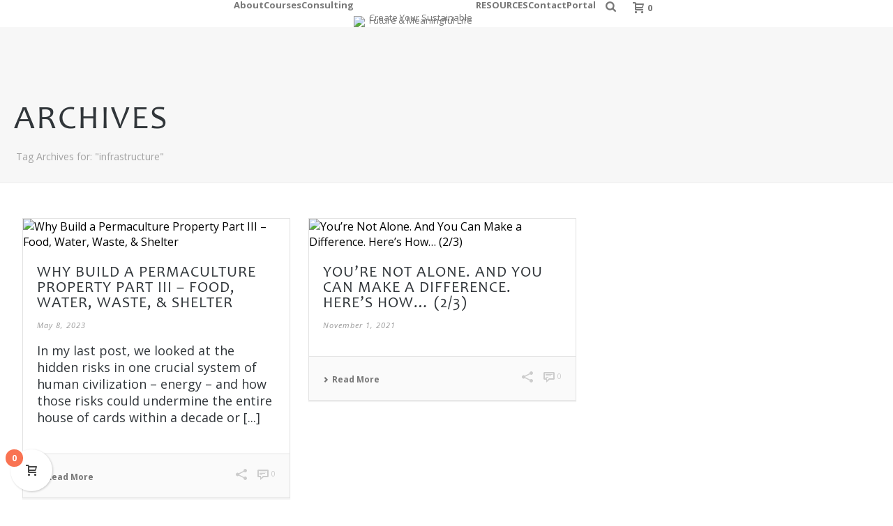

--- FILE ---
content_type: text/html; charset=UTF-8
request_url: https://vergepermaculture.ca/tag/infrastructure/
body_size: 33957
content:
<!DOCTYPE html>
<html lang="en-US" >
<head>
		<meta charset="UTF-8" /><meta name="viewport" content="width=device-width, initial-scale=1.0, minimum-scale=1.0, maximum-scale=1.0, user-scalable=0" /><meta http-equiv="X-UA-Compatible" content="IE=edge,chrome=1" /><meta name="format-detection" content="telephone=no"><script type="text/javascript">var ajaxurl = "https://vergepermaculture.ca/wp-admin/admin-ajax.php";</script><meta name='robots' content='index, follow, max-image-preview:large, max-snippet:-1, max-video-preview:-1' />
<script type="text/javascript">
/* <![CDATA[ */
 var gform;gform||(document.addEventListener("gform_main_scripts_loaded",function(){gform.scriptsLoaded=!0}),document.addEventListener("gform/theme/scripts_loaded",function(){gform.themeScriptsLoaded=!0}),window.addEventListener("DOMContentLoaded",function(){gform.domLoaded=!0}),gform={domLoaded:!1,scriptsLoaded:!1,themeScriptsLoaded:!1,isFormEditor:()=>"function"==typeof InitializeEditor,callIfLoaded:function(o){return!(!gform.domLoaded||!gform.scriptsLoaded||!gform.themeScriptsLoaded&&!gform.isFormEditor()||(gform.isFormEditor()&&console.warn("The use of gform.initializeOnLoaded() is deprecated in the form editor context and will be removed in Gravity Forms 3.1."),o(),0))},initializeOnLoaded:function(o){gform.callIfLoaded(o)||(document.addEventListener("gform_main_scripts_loaded",()=>{gform.scriptsLoaded=!0,gform.callIfLoaded(o)}),document.addEventListener("gform/theme/scripts_loaded",()=>{gform.themeScriptsLoaded=!0,gform.callIfLoaded(o)}),window.addEventListener("DOMContentLoaded",()=>{gform.domLoaded=!0,gform.callIfLoaded(o)}))},hooks:{action:{},filter:{}},addAction:function(o,r,e,t){gform.addHook("action",o,r,e,t)},addFilter:function(o,r,e,t){gform.addHook("filter",o,r,e,t)},doAction:function(o){gform.doHook("action",o,arguments)},applyFilters:function(o){return gform.doHook("filter",o,arguments)},removeAction:function(o,r){gform.removeHook("action",o,r)},removeFilter:function(o,r,e){gform.removeHook("filter",o,r,e)},addHook:function(o,r,e,t,n){null==gform.hooks[o][r]&&(gform.hooks[o][r]=[]);var d=gform.hooks[o][r];null==n&&(n=r+"_"+d.length),gform.hooks[o][r].push({tag:n,callable:e,priority:t=null==t?10:t})},doHook:function(r,o,e){var t;if(e=Array.prototype.slice.call(e,1),null!=gform.hooks[r][o]&&((o=gform.hooks[r][o]).sort(function(o,r){return o.priority-r.priority}),o.forEach(function(o){"function"!=typeof(t=o.callable)&&(t=window[t]),"action"==r?t.apply(null,e):e[0]=t.apply(null,e)})),"filter"==r)return e[0]},removeHook:function(o,r,t,n){var e;null!=gform.hooks[o][r]&&(e=(e=gform.hooks[o][r]).filter(function(o,r,e){return!!(null!=n&&n!=o.tag||null!=t&&t!=o.priority)}),gform.hooks[o][r]=e)}}); 
/* ]]> */
</script>

	<style>img:is([sizes="auto" i], [sizes^="auto," i]) { contain-intrinsic-size: 3000px 1500px }</style>
	<script id="cookieyes" type="text/javascript" src="https://cdn-cookieyes.com/client_data/225db7e71a1086ff8fe74e0e/script.js"></script>
<!-- Google Tag Manager for WordPress by gtm4wp.com -->
<script data-cfasync="false" data-pagespeed-no-defer>
	var gtm4wp_datalayer_name = "dataLayer";
	var dataLayer = dataLayer || [];
	const gtm4wp_use_sku_instead = false;
	const gtm4wp_currency = 'CAD';
	const gtm4wp_product_per_impression = 10;
	const gtm4wp_clear_ecommerce = false;
</script>
<!-- End Google Tag Manager for WordPress by gtm4wp.com -->
		<style id="critical-path-css" type="text/css">
			body,html{width:100%;height:100%;margin:0;padding:0}.page-preloader{top:0;left:0;z-index:999;position:fixed;height:100%;width:100%;text-align:center}.preloader-preview-area{animation-delay:-.2s;top:50%;-ms-transform:translateY(100%);transform:translateY(100%);margin-top:10px;max-height:calc(50% - 20px);opacity:1;width:100%;text-align:center;position:absolute}.preloader-logo{max-width:90%;top:50%;-ms-transform:translateY(-100%);transform:translateY(-100%);margin:-10px auto 0 auto;max-height:calc(50% - 20px);opacity:1;position:relative}.ball-pulse>div{width:15px;height:15px;border-radius:100%;margin:2px;animation-fill-mode:both;display:inline-block;animation:ball-pulse .75s infinite cubic-bezier(.2,.68,.18,1.08)}.ball-pulse>div:nth-child(1){animation-delay:-.36s}.ball-pulse>div:nth-child(2){animation-delay:-.24s}.ball-pulse>div:nth-child(3){animation-delay:-.12s}@keyframes ball-pulse{0%{transform:scale(1);opacity:1}45%{transform:scale(.1);opacity:.7}80%{transform:scale(1);opacity:1}}.ball-clip-rotate-pulse{position:relative;-ms-transform:translateY(-15px) translateX(-10px);transform:translateY(-15px) translateX(-10px);display:inline-block}.ball-clip-rotate-pulse>div{animation-fill-mode:both;position:absolute;top:0;left:0;border-radius:100%}.ball-clip-rotate-pulse>div:first-child{height:36px;width:36px;top:7px;left:-7px;animation:ball-clip-rotate-pulse-scale 1s 0s cubic-bezier(.09,.57,.49,.9) infinite}.ball-clip-rotate-pulse>div:last-child{position:absolute;width:50px;height:50px;left:-16px;top:-2px;background:0 0;border:2px solid;animation:ball-clip-rotate-pulse-rotate 1s 0s cubic-bezier(.09,.57,.49,.9) infinite;animation-duration:1s}@keyframes ball-clip-rotate-pulse-rotate{0%{transform:rotate(0) scale(1)}50%{transform:rotate(180deg) scale(.6)}100%{transform:rotate(360deg) scale(1)}}@keyframes ball-clip-rotate-pulse-scale{30%{transform:scale(.3)}100%{transform:scale(1)}}@keyframes square-spin{25%{transform:perspective(100px) rotateX(180deg) rotateY(0)}50%{transform:perspective(100px) rotateX(180deg) rotateY(180deg)}75%{transform:perspective(100px) rotateX(0) rotateY(180deg)}100%{transform:perspective(100px) rotateX(0) rotateY(0)}}.square-spin{display:inline-block}.square-spin>div{animation-fill-mode:both;width:50px;height:50px;animation:square-spin 3s 0s cubic-bezier(.09,.57,.49,.9) infinite}.cube-transition{position:relative;-ms-transform:translate(-25px,-25px);transform:translate(-25px,-25px);display:inline-block}.cube-transition>div{animation-fill-mode:both;width:15px;height:15px;position:absolute;top:-5px;left:-5px;animation:cube-transition 1.6s 0s infinite ease-in-out}.cube-transition>div:last-child{animation-delay:-.8s}@keyframes cube-transition{25%{transform:translateX(50px) scale(.5) rotate(-90deg)}50%{transform:translate(50px,50px) rotate(-180deg)}75%{transform:translateY(50px) scale(.5) rotate(-270deg)}100%{transform:rotate(-360deg)}}.ball-scale>div{border-radius:100%;margin:2px;animation-fill-mode:both;display:inline-block;height:60px;width:60px;animation:ball-scale 1s 0s ease-in-out infinite}@keyframes ball-scale{0%{transform:scale(0)}100%{transform:scale(1);opacity:0}}.line-scale>div{animation-fill-mode:both;display:inline-block;width:5px;height:50px;border-radius:2px;margin:2px}.line-scale>div:nth-child(1){animation:line-scale 1s -.5s infinite cubic-bezier(.2,.68,.18,1.08)}.line-scale>div:nth-child(2){animation:line-scale 1s -.4s infinite cubic-bezier(.2,.68,.18,1.08)}.line-scale>div:nth-child(3){animation:line-scale 1s -.3s infinite cubic-bezier(.2,.68,.18,1.08)}.line-scale>div:nth-child(4){animation:line-scale 1s -.2s infinite cubic-bezier(.2,.68,.18,1.08)}.line-scale>div:nth-child(5){animation:line-scale 1s -.1s infinite cubic-bezier(.2,.68,.18,1.08)}@keyframes line-scale{0%{transform:scaley(1)}50%{transform:scaley(.4)}100%{transform:scaley(1)}}.ball-scale-multiple{position:relative;-ms-transform:translateY(30px);transform:translateY(30px);display:inline-block}.ball-scale-multiple>div{border-radius:100%;animation-fill-mode:both;margin:2px;position:absolute;left:-30px;top:0;opacity:0;margin:0;width:50px;height:50px;animation:ball-scale-multiple 1s 0s linear infinite}.ball-scale-multiple>div:nth-child(2){animation-delay:-.2s}.ball-scale-multiple>div:nth-child(3){animation-delay:-.2s}@keyframes ball-scale-multiple{0%{transform:scale(0);opacity:0}5%{opacity:1}100%{transform:scale(1);opacity:0}}.ball-pulse-sync{display:inline-block}.ball-pulse-sync>div{width:15px;height:15px;border-radius:100%;margin:2px;animation-fill-mode:both;display:inline-block}.ball-pulse-sync>div:nth-child(1){animation:ball-pulse-sync .6s -.21s infinite ease-in-out}.ball-pulse-sync>div:nth-child(2){animation:ball-pulse-sync .6s -.14s infinite ease-in-out}.ball-pulse-sync>div:nth-child(3){animation:ball-pulse-sync .6s -70ms infinite ease-in-out}@keyframes ball-pulse-sync{33%{transform:translateY(10px)}66%{transform:translateY(-10px)}100%{transform:translateY(0)}}.transparent-circle{display:inline-block;border-top:.5em solid rgba(255,255,255,.2);border-right:.5em solid rgba(255,255,255,.2);border-bottom:.5em solid rgba(255,255,255,.2);border-left:.5em solid #fff;transform:translateZ(0);animation:transparent-circle 1.1s infinite linear;width:50px;height:50px;border-radius:50%}.transparent-circle:after{border-radius:50%;width:10em;height:10em}@keyframes transparent-circle{0%{transform:rotate(0)}100%{transform:rotate(360deg)}}.ball-spin-fade-loader{position:relative;top:-10px;left:-10px;display:inline-block}.ball-spin-fade-loader>div{width:15px;height:15px;border-radius:100%;margin:2px;animation-fill-mode:both;position:absolute;animation:ball-spin-fade-loader 1s infinite linear}.ball-spin-fade-loader>div:nth-child(1){top:25px;left:0;animation-delay:-.84s;-webkit-animation-delay:-.84s}.ball-spin-fade-loader>div:nth-child(2){top:17.05px;left:17.05px;animation-delay:-.72s;-webkit-animation-delay:-.72s}.ball-spin-fade-loader>div:nth-child(3){top:0;left:25px;animation-delay:-.6s;-webkit-animation-delay:-.6s}.ball-spin-fade-loader>div:nth-child(4){top:-17.05px;left:17.05px;animation-delay:-.48s;-webkit-animation-delay:-.48s}.ball-spin-fade-loader>div:nth-child(5){top:-25px;left:0;animation-delay:-.36s;-webkit-animation-delay:-.36s}.ball-spin-fade-loader>div:nth-child(6){top:-17.05px;left:-17.05px;animation-delay:-.24s;-webkit-animation-delay:-.24s}.ball-spin-fade-loader>div:nth-child(7){top:0;left:-25px;animation-delay:-.12s;-webkit-animation-delay:-.12s}.ball-spin-fade-loader>div:nth-child(8){top:17.05px;left:-17.05px;animation-delay:0s;-webkit-animation-delay:0s}@keyframes ball-spin-fade-loader{50%{opacity:.3;transform:scale(.4)}100%{opacity:1;transform:scale(1)}}		</style>

		
	<!-- This site is optimized with the Yoast SEO plugin v25.3.1 - https://yoast.com/wordpress/plugins/seo/ -->
	<title>infrastructure Archives - Verge Permaculture</title>
	<link rel="canonical" href="https://vergepermaculture.ca/tag/infrastructure/" />
	<meta property="og:locale" content="en_US" />
	<meta property="og:type" content="article" />
	<meta property="og:title" content="infrastructure Archives - Verge Permaculture" />
	<meta property="og:url" content="https://vergepermaculture.ca/tag/infrastructure/" />
	<meta property="og:site_name" content="Verge Permaculture" />
	<meta name="twitter:card" content="summary_large_image" />
	<meta name="twitter:site" content="@vergepc" />
	<script type="application/ld+json" class="yoast-schema-graph">{"@context":"https://schema.org","@graph":[{"@type":"CollectionPage","@id":"https://vergepermaculture.ca/tag/infrastructure/","url":"https://vergepermaculture.ca/tag/infrastructure/","name":"infrastructure Archives - Verge Permaculture","isPartOf":{"@id":"https://vergepermaculture.ca/#website"},"primaryImageOfPage":{"@id":"https://vergepermaculture.ca/tag/infrastructure/#primaryimage"},"image":{"@id":"https://vergepermaculture.ca/tag/infrastructure/#primaryimage"},"thumbnailUrl":"https://vergepermaculture.ca/wp-content/uploads/2023/05/2023_blog-post_why-build-a-permaculture-property-part-3_thumbnail.jpg","breadcrumb":{"@id":"https://vergepermaculture.ca/tag/infrastructure/#breadcrumb"},"inLanguage":"en-US"},{"@type":"ImageObject","inLanguage":"en-US","@id":"https://vergepermaculture.ca/tag/infrastructure/#primaryimage","url":"https://vergepermaculture.ca/wp-content/uploads/2023/05/2023_blog-post_why-build-a-permaculture-property-part-3_thumbnail.jpg","contentUrl":"https://vergepermaculture.ca/wp-content/uploads/2023/05/2023_blog-post_why-build-a-permaculture-property-part-3_thumbnail.jpg","width":1280,"height":720,"caption":"why build a permaculture property by rob avis"},{"@type":"BreadcrumbList","@id":"https://vergepermaculture.ca/tag/infrastructure/#breadcrumb","itemListElement":[{"@type":"ListItem","position":1,"name":"Home","item":"https://vergepermaculture.ca/"},{"@type":"ListItem","position":2,"name":"infrastructure"}]},{"@type":"WebSite","@id":"https://vergepermaculture.ca/#website","url":"https://vergepermaculture.ca/","name":"Verge Permaculture","description":"Create Your Sustainable Future &amp; Meaningful Life","potentialAction":[{"@type":"SearchAction","target":{"@type":"EntryPoint","urlTemplate":"https://vergepermaculture.ca/?s={search_term_string}"},"query-input":{"@type":"PropertyValueSpecification","valueRequired":true,"valueName":"search_term_string"}}],"inLanguage":"en-US"}]}</script>
	<!-- / Yoast SEO plugin. -->


<link rel='dns-prefetch' href='//www.google.com' />
<link rel='dns-prefetch' href='//a.omappapi.com' />
<link rel="alternate" type="application/rss+xml" title="Verge Permaculture &raquo; Feed" href="https://vergepermaculture.ca/feed/" />
<link rel="alternate" type="application/rss+xml" title="Verge Permaculture &raquo; Comments Feed" href="https://vergepermaculture.ca/comments/feed/" />

<link rel="shortcut icon" href="https://vergepermaculture.ca/wp-content/uploads/2023/01/2023.logo-pdc-vcone-icon-teal.png"  />
<link rel="apple-touch-icon-precomposed" href="https://vergepermaculture.ca/wp-content/uploads/2023/01/2023.logo-pdc-vcone-icon-teal.png">
<link rel="apple-touch-icon-precomposed" sizes="114x114" href="https://vergepermaculture.ca/wp-content/uploads/2023/01/2023.logo-pdc-vcone-icon-teal.png">
<link rel="apple-touch-icon-precomposed" sizes="72x72" href="https://vergepermaculture.ca/wp-content/uploads/2023/01/2023.logo-pdc-vcone-icon-teal.png">
<link rel="apple-touch-icon-precomposed" sizes="144x144" href="https://vergepermaculture.ca/wp-content/uploads/2023/01/2023.logo-pdc-vcone-icon-teal.png">
<link rel="alternate" type="application/rss+xml" title="Verge Permaculture &raquo; infrastructure Tag Feed" href="https://vergepermaculture.ca/tag/infrastructure/feed/" />
<script type="text/javascript">window.abb = {};php = {};window.PHP = {};PHP.ajax = "https://vergepermaculture.ca/wp-admin/admin-ajax.php";PHP.wp_p_id = "";var mk_header_parallax, mk_banner_parallax, mk_page_parallax, mk_footer_parallax, mk_body_parallax;var mk_images_dir = "https://vergepermaculture.ca/wp-content/themes/jupiter/assets/images",mk_theme_js_path = "https://vergepermaculture.ca/wp-content/themes/jupiter/assets/js",mk_theme_dir = "https://vergepermaculture.ca/wp-content/themes/jupiter",mk_captcha_placeholder = "Enter Captcha",mk_captcha_invalid_txt = "Invalid. Try again.",mk_captcha_correct_txt = "Captcha correct.",mk_responsive_nav_width = 1140,mk_vertical_header_back = "Back",mk_vertical_header_anim = "1",mk_check_rtl = true,mk_grid_width = 1140,mk_ajax_search_option = "fullscreen_search",mk_preloader_bg_color = "#ffffff",mk_accent_color = "#7e823c",mk_go_to_top =  "true",mk_smooth_scroll =  "true",mk_show_background_video =  "true",mk_preloader_bar_color = "#7e823c",mk_preloader_logo = "";mk_typekit_id   = "",mk_google_fonts = ["Open Sans:100italic,200italic,300italic,400italic,500italic,600italic,700italic,800italic,900italic,100,200,300,400,500,600,700,800,900"],mk_global_lazyload = false;</script><link rel='stylesheet' id='ggskin-style-css' href='https://vergepermaculture.ca/wp-content/plugins/garden-gnome-package/include/ggskin.css' type='text/css' media='all' />
<link rel='stylesheet' id='wp-block-library-css' href='https://vergepermaculture.ca/wp-includes/css/dist/block-library/style.min.css' type='text/css' media='all' />
<style id='wp-block-library-theme-inline-css' type='text/css'>
.wp-block-audio :where(figcaption){color:#555;font-size:13px;text-align:center}.is-dark-theme .wp-block-audio :where(figcaption){color:#ffffffa6}.wp-block-audio{margin:0 0 1em}.wp-block-code{border:1px solid #ccc;border-radius:4px;font-family:Menlo,Consolas,monaco,monospace;padding:.8em 1em}.wp-block-embed :where(figcaption){color:#555;font-size:13px;text-align:center}.is-dark-theme .wp-block-embed :where(figcaption){color:#ffffffa6}.wp-block-embed{margin:0 0 1em}.blocks-gallery-caption{color:#555;font-size:13px;text-align:center}.is-dark-theme .blocks-gallery-caption{color:#ffffffa6}:root :where(.wp-block-image figcaption){color:#555;font-size:13px;text-align:center}.is-dark-theme :root :where(.wp-block-image figcaption){color:#ffffffa6}.wp-block-image{margin:0 0 1em}.wp-block-pullquote{border-bottom:4px solid;border-top:4px solid;color:currentColor;margin-bottom:1.75em}.wp-block-pullquote cite,.wp-block-pullquote footer,.wp-block-pullquote__citation{color:currentColor;font-size:.8125em;font-style:normal;text-transform:uppercase}.wp-block-quote{border-left:.25em solid;margin:0 0 1.75em;padding-left:1em}.wp-block-quote cite,.wp-block-quote footer{color:currentColor;font-size:.8125em;font-style:normal;position:relative}.wp-block-quote:where(.has-text-align-right){border-left:none;border-right:.25em solid;padding-left:0;padding-right:1em}.wp-block-quote:where(.has-text-align-center){border:none;padding-left:0}.wp-block-quote.is-large,.wp-block-quote.is-style-large,.wp-block-quote:where(.is-style-plain){border:none}.wp-block-search .wp-block-search__label{font-weight:700}.wp-block-search__button{border:1px solid #ccc;padding:.375em .625em}:where(.wp-block-group.has-background){padding:1.25em 2.375em}.wp-block-separator.has-css-opacity{opacity:.4}.wp-block-separator{border:none;border-bottom:2px solid;margin-left:auto;margin-right:auto}.wp-block-separator.has-alpha-channel-opacity{opacity:1}.wp-block-separator:not(.is-style-wide):not(.is-style-dots){width:100px}.wp-block-separator.has-background:not(.is-style-dots){border-bottom:none;height:1px}.wp-block-separator.has-background:not(.is-style-wide):not(.is-style-dots){height:2px}.wp-block-table{margin:0 0 1em}.wp-block-table td,.wp-block-table th{word-break:normal}.wp-block-table :where(figcaption){color:#555;font-size:13px;text-align:center}.is-dark-theme .wp-block-table :where(figcaption){color:#ffffffa6}.wp-block-video :where(figcaption){color:#555;font-size:13px;text-align:center}.is-dark-theme .wp-block-video :where(figcaption){color:#ffffffa6}.wp-block-video{margin:0 0 1em}:root :where(.wp-block-template-part.has-background){margin-bottom:0;margin-top:0;padding:1.25em 2.375em}
</style>
<style id='classic-theme-styles-inline-css' type='text/css'>
/*! This file is auto-generated */
.wp-block-button__link{color:#fff;background-color:#32373c;border-radius:9999px;box-shadow:none;text-decoration:none;padding:calc(.667em + 2px) calc(1.333em + 2px);font-size:1.125em}.wp-block-file__button{background:#32373c;color:#fff;text-decoration:none}
</style>
<style id='global-styles-inline-css' type='text/css'>
:root{--wp--preset--aspect-ratio--square: 1;--wp--preset--aspect-ratio--4-3: 4/3;--wp--preset--aspect-ratio--3-4: 3/4;--wp--preset--aspect-ratio--3-2: 3/2;--wp--preset--aspect-ratio--2-3: 2/3;--wp--preset--aspect-ratio--16-9: 16/9;--wp--preset--aspect-ratio--9-16: 9/16;--wp--preset--color--black: #000000;--wp--preset--color--cyan-bluish-gray: #abb8c3;--wp--preset--color--white: #ffffff;--wp--preset--color--pale-pink: #f78da7;--wp--preset--color--vivid-red: #cf2e2e;--wp--preset--color--luminous-vivid-orange: #ff6900;--wp--preset--color--luminous-vivid-amber: #fcb900;--wp--preset--color--light-green-cyan: #7bdcb5;--wp--preset--color--vivid-green-cyan: #00d084;--wp--preset--color--pale-cyan-blue: #8ed1fc;--wp--preset--color--vivid-cyan-blue: #0693e3;--wp--preset--color--vivid-purple: #9b51e0;--wp--preset--gradient--vivid-cyan-blue-to-vivid-purple: linear-gradient(135deg,rgba(6,147,227,1) 0%,rgb(155,81,224) 100%);--wp--preset--gradient--light-green-cyan-to-vivid-green-cyan: linear-gradient(135deg,rgb(122,220,180) 0%,rgb(0,208,130) 100%);--wp--preset--gradient--luminous-vivid-amber-to-luminous-vivid-orange: linear-gradient(135deg,rgba(252,185,0,1) 0%,rgba(255,105,0,1) 100%);--wp--preset--gradient--luminous-vivid-orange-to-vivid-red: linear-gradient(135deg,rgba(255,105,0,1) 0%,rgb(207,46,46) 100%);--wp--preset--gradient--very-light-gray-to-cyan-bluish-gray: linear-gradient(135deg,rgb(238,238,238) 0%,rgb(169,184,195) 100%);--wp--preset--gradient--cool-to-warm-spectrum: linear-gradient(135deg,rgb(74,234,220) 0%,rgb(151,120,209) 20%,rgb(207,42,186) 40%,rgb(238,44,130) 60%,rgb(251,105,98) 80%,rgb(254,248,76) 100%);--wp--preset--gradient--blush-light-purple: linear-gradient(135deg,rgb(255,206,236) 0%,rgb(152,150,240) 100%);--wp--preset--gradient--blush-bordeaux: linear-gradient(135deg,rgb(254,205,165) 0%,rgb(254,45,45) 50%,rgb(107,0,62) 100%);--wp--preset--gradient--luminous-dusk: linear-gradient(135deg,rgb(255,203,112) 0%,rgb(199,81,192) 50%,rgb(65,88,208) 100%);--wp--preset--gradient--pale-ocean: linear-gradient(135deg,rgb(255,245,203) 0%,rgb(182,227,212) 50%,rgb(51,167,181) 100%);--wp--preset--gradient--electric-grass: linear-gradient(135deg,rgb(202,248,128) 0%,rgb(113,206,126) 100%);--wp--preset--gradient--midnight: linear-gradient(135deg,rgb(2,3,129) 0%,rgb(40,116,252) 100%);--wp--preset--font-size--small: 13px;--wp--preset--font-size--medium: 20px;--wp--preset--font-size--large: 36px;--wp--preset--font-size--x-large: 42px;--wp--preset--spacing--20: 0.44rem;--wp--preset--spacing--30: 0.67rem;--wp--preset--spacing--40: 1rem;--wp--preset--spacing--50: 1.5rem;--wp--preset--spacing--60: 2.25rem;--wp--preset--spacing--70: 3.38rem;--wp--preset--spacing--80: 5.06rem;--wp--preset--shadow--natural: 6px 6px 9px rgba(0, 0, 0, 0.2);--wp--preset--shadow--deep: 12px 12px 50px rgba(0, 0, 0, 0.4);--wp--preset--shadow--sharp: 6px 6px 0px rgba(0, 0, 0, 0.2);--wp--preset--shadow--outlined: 6px 6px 0px -3px rgba(255, 255, 255, 1), 6px 6px rgba(0, 0, 0, 1);--wp--preset--shadow--crisp: 6px 6px 0px rgba(0, 0, 0, 1);}:where(.is-layout-flex){gap: 0.5em;}:where(.is-layout-grid){gap: 0.5em;}body .is-layout-flex{display: flex;}.is-layout-flex{flex-wrap: wrap;align-items: center;}.is-layout-flex > :is(*, div){margin: 0;}body .is-layout-grid{display: grid;}.is-layout-grid > :is(*, div){margin: 0;}:where(.wp-block-columns.is-layout-flex){gap: 2em;}:where(.wp-block-columns.is-layout-grid){gap: 2em;}:where(.wp-block-post-template.is-layout-flex){gap: 1.25em;}:where(.wp-block-post-template.is-layout-grid){gap: 1.25em;}.has-black-color{color: var(--wp--preset--color--black) !important;}.has-cyan-bluish-gray-color{color: var(--wp--preset--color--cyan-bluish-gray) !important;}.has-white-color{color: var(--wp--preset--color--white) !important;}.has-pale-pink-color{color: var(--wp--preset--color--pale-pink) !important;}.has-vivid-red-color{color: var(--wp--preset--color--vivid-red) !important;}.has-luminous-vivid-orange-color{color: var(--wp--preset--color--luminous-vivid-orange) !important;}.has-luminous-vivid-amber-color{color: var(--wp--preset--color--luminous-vivid-amber) !important;}.has-light-green-cyan-color{color: var(--wp--preset--color--light-green-cyan) !important;}.has-vivid-green-cyan-color{color: var(--wp--preset--color--vivid-green-cyan) !important;}.has-pale-cyan-blue-color{color: var(--wp--preset--color--pale-cyan-blue) !important;}.has-vivid-cyan-blue-color{color: var(--wp--preset--color--vivid-cyan-blue) !important;}.has-vivid-purple-color{color: var(--wp--preset--color--vivid-purple) !important;}.has-black-background-color{background-color: var(--wp--preset--color--black) !important;}.has-cyan-bluish-gray-background-color{background-color: var(--wp--preset--color--cyan-bluish-gray) !important;}.has-white-background-color{background-color: var(--wp--preset--color--white) !important;}.has-pale-pink-background-color{background-color: var(--wp--preset--color--pale-pink) !important;}.has-vivid-red-background-color{background-color: var(--wp--preset--color--vivid-red) !important;}.has-luminous-vivid-orange-background-color{background-color: var(--wp--preset--color--luminous-vivid-orange) !important;}.has-luminous-vivid-amber-background-color{background-color: var(--wp--preset--color--luminous-vivid-amber) !important;}.has-light-green-cyan-background-color{background-color: var(--wp--preset--color--light-green-cyan) !important;}.has-vivid-green-cyan-background-color{background-color: var(--wp--preset--color--vivid-green-cyan) !important;}.has-pale-cyan-blue-background-color{background-color: var(--wp--preset--color--pale-cyan-blue) !important;}.has-vivid-cyan-blue-background-color{background-color: var(--wp--preset--color--vivid-cyan-blue) !important;}.has-vivid-purple-background-color{background-color: var(--wp--preset--color--vivid-purple) !important;}.has-black-border-color{border-color: var(--wp--preset--color--black) !important;}.has-cyan-bluish-gray-border-color{border-color: var(--wp--preset--color--cyan-bluish-gray) !important;}.has-white-border-color{border-color: var(--wp--preset--color--white) !important;}.has-pale-pink-border-color{border-color: var(--wp--preset--color--pale-pink) !important;}.has-vivid-red-border-color{border-color: var(--wp--preset--color--vivid-red) !important;}.has-luminous-vivid-orange-border-color{border-color: var(--wp--preset--color--luminous-vivid-orange) !important;}.has-luminous-vivid-amber-border-color{border-color: var(--wp--preset--color--luminous-vivid-amber) !important;}.has-light-green-cyan-border-color{border-color: var(--wp--preset--color--light-green-cyan) !important;}.has-vivid-green-cyan-border-color{border-color: var(--wp--preset--color--vivid-green-cyan) !important;}.has-pale-cyan-blue-border-color{border-color: var(--wp--preset--color--pale-cyan-blue) !important;}.has-vivid-cyan-blue-border-color{border-color: var(--wp--preset--color--vivid-cyan-blue) !important;}.has-vivid-purple-border-color{border-color: var(--wp--preset--color--vivid-purple) !important;}.has-vivid-cyan-blue-to-vivid-purple-gradient-background{background: var(--wp--preset--gradient--vivid-cyan-blue-to-vivid-purple) !important;}.has-light-green-cyan-to-vivid-green-cyan-gradient-background{background: var(--wp--preset--gradient--light-green-cyan-to-vivid-green-cyan) !important;}.has-luminous-vivid-amber-to-luminous-vivid-orange-gradient-background{background: var(--wp--preset--gradient--luminous-vivid-amber-to-luminous-vivid-orange) !important;}.has-luminous-vivid-orange-to-vivid-red-gradient-background{background: var(--wp--preset--gradient--luminous-vivid-orange-to-vivid-red) !important;}.has-very-light-gray-to-cyan-bluish-gray-gradient-background{background: var(--wp--preset--gradient--very-light-gray-to-cyan-bluish-gray) !important;}.has-cool-to-warm-spectrum-gradient-background{background: var(--wp--preset--gradient--cool-to-warm-spectrum) !important;}.has-blush-light-purple-gradient-background{background: var(--wp--preset--gradient--blush-light-purple) !important;}.has-blush-bordeaux-gradient-background{background: var(--wp--preset--gradient--blush-bordeaux) !important;}.has-luminous-dusk-gradient-background{background: var(--wp--preset--gradient--luminous-dusk) !important;}.has-pale-ocean-gradient-background{background: var(--wp--preset--gradient--pale-ocean) !important;}.has-electric-grass-gradient-background{background: var(--wp--preset--gradient--electric-grass) !important;}.has-midnight-gradient-background{background: var(--wp--preset--gradient--midnight) !important;}.has-small-font-size{font-size: var(--wp--preset--font-size--small) !important;}.has-medium-font-size{font-size: var(--wp--preset--font-size--medium) !important;}.has-large-font-size{font-size: var(--wp--preset--font-size--large) !important;}.has-x-large-font-size{font-size: var(--wp--preset--font-size--x-large) !important;}
:where(.wp-block-post-template.is-layout-flex){gap: 1.25em;}:where(.wp-block-post-template.is-layout-grid){gap: 1.25em;}
:where(.wp-block-columns.is-layout-flex){gap: 2em;}:where(.wp-block-columns.is-layout-grid){gap: 2em;}
:root :where(.wp-block-pullquote){font-size: 1.5em;line-height: 1.6;}
</style>
<link rel='stylesheet' id='woocommerce-layout-css' href='https://vergepermaculture.ca/wp-content/plugins/woocommerce/assets/css/woocommerce-layout.css' type='text/css' media='all' />
<link rel='stylesheet' id='woocommerce-smallscreen-css' href='https://vergepermaculture.ca/wp-content/plugins/woocommerce/assets/css/woocommerce-smallscreen.css' type='text/css' media='only screen and (max-width: 768px)' />
<link rel='stylesheet' id='woocommerce-general-css' href='https://vergepermaculture.ca/wp-content/plugins/woocommerce/assets/css/woocommerce.css' type='text/css' media='all' />
<style id='woocommerce-inline-inline-css' type='text/css'>
.woocommerce form .form-row .required { visibility: visible; }
</style>
<link rel='stylesheet' id='brands-styles-css' href='https://vergepermaculture.ca/wp-content/plugins/woocommerce/assets/css/brands.css' type='text/css' media='all' />
<link rel='stylesheet' id='vergestyle-css' href='https://vergepermaculture.ca/wp-content/themes/jupiter-child/css/vergestyle.css' type='text/css' media='all' />
<link rel='stylesheet' id='vergemobile-style-css' href='https://vergepermaculture.ca/wp-content/themes/jupiter-child/css/verge-mobile-classes.css' type='text/css' media='all' />
<link rel='stylesheet' id='core-styles-css' href='https://vergepermaculture.ca/wp-content/themes/jupiter/assets/stylesheet/core-styles.6.12.2.css' type='text/css' media='all' />
<style id='core-styles-inline-css' type='text/css'>

			#wpadminbar {
				-webkit-backface-visibility: hidden;
				backface-visibility: hidden;
				-webkit-perspective: 1000;
				-ms-perspective: 1000;
				perspective: 1000;
				-webkit-transform: translateZ(0px);
				-ms-transform: translateZ(0px);
				transform: translateZ(0px);
			}
			@media screen and (max-width: 600px) {
				#wpadminbar {
					position: fixed !important;
				}
			}
		
</style>
<link rel='stylesheet' id='components-full-css' href='https://vergepermaculture.ca/wp-content/themes/jupiter/assets/stylesheet/components-full.6.12.2.css' type='text/css' media='all' />
<style id='components-full-inline-css' type='text/css'>

body
{
    transform:unset;background-color:#fff;
}

.hb-custom-header #mk-page-introduce,
.mk-header
{
    transform:unset;background-color:#f7f7f7;background-size: cover;-webkit-background-size: cover;-moz-background-size: cover;
}

.hb-custom-header > div,
.mk-header-bg
{
    transform:unset;background-color:#fff;
}

.mk-classic-nav-bg
{
    transform:unset;background-color:#fff;
}

.master-holder-bg
{
    transform:unset;background-color:#fff;
}

#mk-footer
{
    transform:unset;background-color:#959436;
}

#mk-boxed-layout
{
  -webkit-box-shadow: 0 0 0px rgba(0, 0, 0, 0);
  -moz-box-shadow: 0 0 0px rgba(0, 0, 0, 0);
  box-shadow: 0 0 0px rgba(0, 0, 0, 0);
}

.mk-news-tab .mk-tabs-tabs .is-active a,
.mk-fancy-title.pattern-style span,
.mk-fancy-title.pattern-style.color-gradient span:after,
.page-bg-color
{
    background-color: #fff;
}

.page-title
{
    font-size: 20px;
    color: #4d4d4d;
    text-transform: uppercase;
    font-weight: 400;
    letter-spacing: 2px;
}

.page-subtitle
{
    font-size: 14px;
    line-height: 100%;
    color: #a3a3a3;
    font-size: 14px;
    text-transform: none;
}



    .mk-header
    {
        border-bottom:1px solid #ededed;
    }

    
	.header-style-1 .mk-header-padding-wrapper,
	.header-style-2 .mk-header-padding-wrapper,
	.header-style-3 .mk-header-padding-wrapper {
		padding-top:101px;
	}

	.mk-process-steps[max-width~="950px"] ul::before {
	  display: none !important;
	}
	.mk-process-steps[max-width~="950px"] li {
	  margin-bottom: 30px !important;
	  width: 100% !important;
	  text-align: center;
	}
	.mk-event-countdown-ul[max-width~="750px"] li {
	  width: 90%;
	  display: block;
	  margin: 0 auto 15px;
	}

    body { font-family: Open Sans } 

            @font-face {
                font-family: 'star';
                src: url('https://vergepermaculture.ca/wp-content/themes/jupiter/assets/stylesheet/fonts/star/font.eot');
                src: url('https://vergepermaculture.ca/wp-content/themes/jupiter/assets/stylesheet/fonts/star/font.eot?#iefix') format('embedded-opentype'),
                url('https://vergepermaculture.ca/wp-content/themes/jupiter/assets/stylesheet/fonts/star/font.woff') format('woff'),
                url('https://vergepermaculture.ca/wp-content/themes/jupiter/assets/stylesheet/fonts/star/font.ttf') format('truetype'),
                url('https://vergepermaculture.ca/wp-content/themes/jupiter/assets/stylesheet/fonts/star/font.svg#star') format('svg');
                font-weight: normal;
                font-style: normal;
            }
            @font-face {
                font-family: 'WooCommerce';
                src: url('https://vergepermaculture.ca/wp-content/themes/jupiter/assets/stylesheet/fonts/woocommerce/font.eot');
                src: url('https://vergepermaculture.ca/wp-content/themes/jupiter/assets/stylesheet/fonts/woocommerce/font.eot?#iefix') format('embedded-opentype'),
                url('https://vergepermaculture.ca/wp-content/themes/jupiter/assets/stylesheet/fonts/woocommerce/font.woff') format('woff'),
                url('https://vergepermaculture.ca/wp-content/themes/jupiter/assets/stylesheet/fonts/woocommerce/font.ttf') format('truetype'),
                url('https://vergepermaculture.ca/wp-content/themes/jupiter/assets/stylesheet/fonts/woocommerce/font.svg#WooCommerce') format('svg');
                font-weight: normal;
                font-style: normal;
            }.mk-tabs-pane {
  clear: both;
}

.menu-hover-style-1 #menu-main-navigation.main-navigation-ul > li.current-menu-item > a.menu-item-link {
  color: black !important;
  border-top-color: black !important;
}


#menu-main-navigation a.menu-item-link[href=#] {
    cursor: default;
}

.course-info-holder h4, .course-info-holder .mk--row {
	display:none;
}

div.wpcf7-response-output {
	display:none;
}

.gform_footer input.button {
  background: #c95251;
  color: #FFFFFF;
}
</style>
<link rel='stylesheet' id='mkhb-render-css' href='https://vergepermaculture.ca/wp-content/themes/jupiter/header-builder/includes/assets/css/mkhb-render.css' type='text/css' media='all' />
<link rel='stylesheet' id='mkhb-row-css' href='https://vergepermaculture.ca/wp-content/themes/jupiter/header-builder/includes/assets/css/mkhb-row.css' type='text/css' media='all' />
<link rel='stylesheet' id='mkhb-column-css' href='https://vergepermaculture.ca/wp-content/themes/jupiter/header-builder/includes/assets/css/mkhb-column.css' type='text/css' media='all' />
<link rel='stylesheet' id='mk-woocommerce-common-css' href='https://vergepermaculture.ca/wp-content/themes/jupiter/assets/stylesheet/plugins/min/woocommerce-common.6.12.2.css' type='text/css' media='all' />
<link rel='stylesheet' id='mk-cz-woocommerce-css' href='https://vergepermaculture.ca/wp-content/themes/jupiter/framework/admin/customizer/woocommerce/assets/css/woocommerce.6.12.2.css' type='text/css' media='all' />
<link rel='stylesheet' id='popup-maker-site-css' href='//vergepermaculture.ca/wp-content/uploads/pum/pum-site-styles.css?generated=1748879950' type='text/css' media='all' />
<link rel='stylesheet' id='js_composer_front-css' href='https://vergepermaculture.ca/wp-content/plugins/js_composer_theme/assets/css/js_composer.min.css' type='text/css' media='all' />
<link rel='stylesheet' id='gform_basic-css' href='https://vergepermaculture.ca/wp-content/plugins/gravityforms/assets/css/dist/basic.min.css' type='text/css' media='all' />
<link rel='stylesheet' id='gform_theme_components-css' href='https://vergepermaculture.ca/wp-content/plugins/gravityforms/assets/css/dist/theme-components.min.css' type='text/css' media='all' />
<link rel='stylesheet' id='gform_theme-css' href='https://vergepermaculture.ca/wp-content/plugins/gravityforms/assets/css/dist/theme.min.css' type='text/css' media='all' />
<link rel='stylesheet' id='theme-options-css' href='https://vergepermaculture.ca/wp-content/uploads/mk_assets/theme-options-production-1763563511.css' type='text/css' media='all' />
<link rel='stylesheet' id='jupiter-donut-shortcodes-css' href='https://vergepermaculture.ca/wp-content/plugins/jupiter-donut/assets/css/shortcodes-styles.min.css' type='text/css' media='all' />
<link rel='stylesheet' id='mk-style-css' href='https://vergepermaculture.ca/wp-content/themes/jupiter-child/style.css' type='text/css' media='all' />
<script type="text/javascript" data-noptimize='' data-no-minify='' src="https://vergepermaculture.ca/wp-content/themes/jupiter/assets/js/plugins/wp-enqueue/webfontloader.js" id="mk-webfontloader-js"></script>
<script type="text/javascript" id="mk-webfontloader-js-after">
/* <![CDATA[ */

WebFontConfig = {
	timeout: 2000
}

if ( mk_typekit_id.length > 0 ) {
	WebFontConfig.typekit = {
		id: mk_typekit_id
	}
}

if ( mk_google_fonts.length > 0 ) {
	WebFontConfig.google = {
		families:  mk_google_fonts
	}
}

if ( (mk_google_fonts.length > 0 || mk_typekit_id.length > 0) && navigator.userAgent.indexOf("Speed Insights") == -1) {
	WebFont.load( WebFontConfig );
}
		
/* ]]> */
</script>
<script type="text/javascript" src="https://vergepermaculture.ca/wp-includes/js/jquery/jquery.min.js" id="jquery-core-js"></script>
<script type="text/javascript" src="https://vergepermaculture.ca/wp-includes/js/jquery/jquery-migrate.min.js" id="jquery-migrate-js"></script>
<script type="text/javascript" src="https://vergepermaculture.ca/wp-content/plugins/canada-post-woocommerce-shipping-premium/resources/js/front-end.js" id="ph-canada-post-front-end-js"></script>
<script type="text/javascript" src="https://vergepermaculture.ca/wp-content/plugins/recaptcha-woo/js/rcfwc.js" id="rcfwc-js-js" defer="defer" data-wp-strategy="defer"></script>
<script type="text/javascript" src="https://www.google.com/recaptcha/api.js?explicit&amp;hl=en_US" id="recaptcha-js" defer="defer" data-wp-strategy="defer"></script>
<script type="text/javascript" src="https://vergepermaculture.ca/wp-content/plugins/woocommerce/assets/js/jquery-blockui/jquery.blockUI.min.js" id="jquery-blockui-js" data-wp-strategy="defer"></script>
<script type="text/javascript" id="wc-add-to-cart-js-extra">
/* <![CDATA[ */
var wc_add_to_cart_params = {"ajax_url":"\/wp-admin\/admin-ajax.php","wc_ajax_url":"\/?wc-ajax=%%endpoint%%","i18n_view_cart":"View cart","cart_url":"\/cart-2","is_cart":"","cart_redirect_after_add":"yes"};
/* ]]> */
</script>
<script type="text/javascript" src="https://vergepermaculture.ca/wp-content/plugins/woocommerce/assets/js/frontend/add-to-cart.min.js" id="wc-add-to-cart-js" data-wp-strategy="defer"></script>
<script type="text/javascript" src="https://vergepermaculture.ca/wp-content/plugins/woocommerce/assets/js/js-cookie/js.cookie.min.js" id="js-cookie-js" defer="defer" data-wp-strategy="defer"></script>
<script type="text/javascript" id="woocommerce-js-extra">
/* <![CDATA[ */
var woocommerce_params = {"ajax_url":"\/wp-admin\/admin-ajax.php","wc_ajax_url":"\/?wc-ajax=%%endpoint%%","i18n_password_show":"Show password","i18n_password_hide":"Hide password"};
/* ]]> */
</script>
<script type="text/javascript" src="https://vergepermaculture.ca/wp-content/plugins/woocommerce/assets/js/frontend/woocommerce.min.js" id="woocommerce-js" defer="defer" data-wp-strategy="defer"></script>
<script type="text/javascript" src="https://vergepermaculture.ca/wp-content/plugins/js_composer_theme/assets/js/vendors/woocommerce-add-to-cart.js" id="vc_woocommerce-add-to-cart-js-js"></script>
<script type="text/javascript" src="https://vergepermaculture.ca/wp-content/themes/jupiter-child/js/verge.js" id="verge-js"></script>
<script type="text/javascript" defer='defer' src="https://vergepermaculture.ca/wp-content/plugins/gravityforms/js/jquery.json.min.js" id="gform_json-js"></script>
<script type="text/javascript" id="gform_gravityforms-js-extra">
/* <![CDATA[ */
var gf_global = {"gf_currency_config":{"name":"Canadian Dollar","symbol_left":"$","symbol_right":"CAD","symbol_padding":" ","thousand_separator":",","decimal_separator":".","decimals":2,"code":"CAD"},"base_url":"https:\/\/vergepermaculture.ca\/wp-content\/plugins\/gravityforms","number_formats":[],"spinnerUrl":"https:\/\/vergepermaculture.ca\/wp-content\/plugins\/gravityforms\/images\/spinner.svg","version_hash":"ddc767b4700fa83e11e3ad76e812fe4d","strings":{"newRowAdded":"New row added.","rowRemoved":"Row removed","formSaved":"The form has been saved.  The content contains the link to return and complete the form."}};
var gf_global = {"gf_currency_config":{"name":"Canadian Dollar","symbol_left":"$","symbol_right":"CAD","symbol_padding":" ","thousand_separator":",","decimal_separator":".","decimals":2,"code":"CAD"},"base_url":"https:\/\/vergepermaculture.ca\/wp-content\/plugins\/gravityforms","number_formats":[],"spinnerUrl":"https:\/\/vergepermaculture.ca\/wp-content\/plugins\/gravityforms\/images\/spinner.svg","version_hash":"ddc767b4700fa83e11e3ad76e812fe4d","strings":{"newRowAdded":"New row added.","rowRemoved":"Row removed","formSaved":"The form has been saved.  The content contains the link to return and complete the form."}};
var gf_global = {"gf_currency_config":{"name":"Canadian Dollar","symbol_left":"$","symbol_right":"CAD","symbol_padding":" ","thousand_separator":",","decimal_separator":".","decimals":2,"code":"CAD"},"base_url":"https:\/\/vergepermaculture.ca\/wp-content\/plugins\/gravityforms","number_formats":[],"spinnerUrl":"https:\/\/vergepermaculture.ca\/wp-content\/plugins\/gravityforms\/images\/spinner.svg","version_hash":"ddc767b4700fa83e11e3ad76e812fe4d","strings":{"newRowAdded":"New row added.","rowRemoved":"Row removed","formSaved":"The form has been saved.  The content contains the link to return and complete the form."}};
var gf_global = {"gf_currency_config":{"name":"Canadian Dollar","symbol_left":"$","symbol_right":"CAD","symbol_padding":" ","thousand_separator":",","decimal_separator":".","decimals":2,"code":"CAD"},"base_url":"https:\/\/vergepermaculture.ca\/wp-content\/plugins\/gravityforms","number_formats":[],"spinnerUrl":"https:\/\/vergepermaculture.ca\/wp-content\/plugins\/gravityforms\/images\/spinner.svg","version_hash":"ddc767b4700fa83e11e3ad76e812fe4d","strings":{"newRowAdded":"New row added.","rowRemoved":"Row removed","formSaved":"The form has been saved.  The content contains the link to return and complete the form."}};
var gf_global = {"gf_currency_config":{"name":"Canadian Dollar","symbol_left":"$","symbol_right":"CAD","symbol_padding":" ","thousand_separator":",","decimal_separator":".","decimals":2,"code":"CAD"},"base_url":"https:\/\/vergepermaculture.ca\/wp-content\/plugins\/gravityforms","number_formats":[],"spinnerUrl":"https:\/\/vergepermaculture.ca\/wp-content\/plugins\/gravityforms\/images\/spinner.svg","version_hash":"ddc767b4700fa83e11e3ad76e812fe4d","strings":{"newRowAdded":"New row added.","rowRemoved":"Row removed","formSaved":"The form has been saved.  The content contains the link to return and complete the form."}};
var gform_i18n = {"datepicker":{"days":{"monday":"Mo","tuesday":"Tu","wednesday":"We","thursday":"Th","friday":"Fr","saturday":"Sa","sunday":"Su"},"months":{"january":"January","february":"February","march":"March","april":"April","may":"May","june":"June","july":"July","august":"August","september":"September","october":"October","november":"November","december":"December"},"firstDay":1,"iconText":"Select date"}};
var gf_legacy_multi = {"3":"","6":"","4":""};
var gform_gravityforms = {"strings":{"invalid_file_extension":"This type of file is not allowed. Must be one of the following:","delete_file":"Delete this file","in_progress":"in progress","file_exceeds_limit":"File exceeds size limit","illegal_extension":"This type of file is not allowed.","max_reached":"Maximum number of files reached","unknown_error":"There was a problem while saving the file on the server","currently_uploading":"Please wait for the uploading to complete","cancel":"Cancel","cancel_upload":"Cancel this upload","cancelled":"Cancelled"},"vars":{"images_url":"https:\/\/vergepermaculture.ca\/wp-content\/plugins\/gravityforms\/images"}};
/* ]]> */
</script>
<script type="text/javascript" defer='defer' src="https://vergepermaculture.ca/wp-content/plugins/gravityforms/js/gravityforms.min.js" id="gform_gravityforms-js"></script>
<script type="text/javascript" defer='defer' src="https://vergepermaculture.ca/wp-content/plugins/gravityforms/assets/js/dist/utils.min.js" id="gform_gravityforms_utils-js"></script>
<script type="text/javascript" defer='defer' src="https://www.google.com/recaptcha/api.js?hl=en#038;render=explicit" id="gform_recaptcha-js"></script>
<script></script><link rel="https://api.w.org/" href="https://vergepermaculture.ca/wp-json/" /><link rel="alternate" title="JSON" type="application/json" href="https://vergepermaculture.ca/wp-json/wp/v2/tags/1110" /><link rel="EditURI" type="application/rsd+xml" title="RSD" href="https://vergepermaculture.ca/xmlrpc.php?rsd" />
<meta name="ti-site-data" content="[base64]" />
<!-- Google Tag Manager for WordPress by gtm4wp.com -->
<!-- GTM Container placement set to automatic -->
<script data-cfasync="false" data-pagespeed-no-defer type="text/javascript">
	var dataLayer_content = {"pagePostType":"post","pagePostType2":"tag-post"};
	dataLayer.push( dataLayer_content );
</script>
<script data-cfasync="false" data-pagespeed-no-defer type="text/javascript">
(function(w,d,s,l,i){w[l]=w[l]||[];w[l].push({'gtm.start':
new Date().getTime(),event:'gtm.js'});var f=d.getElementsByTagName(s)[0],
j=d.createElement(s),dl=l!='dataLayer'?'&l='+l:'';j.async=true;j.src=
'//www.googletagmanager.com/gtm.js?id='+i+dl;f.parentNode.insertBefore(j,f);
})(window,document,'script','dataLayer','GTM-NB397ZW');
</script>
<!-- End Google Tag Manager for WordPress by gtm4wp.com --><meta itemprop="author" content="Rob Avis" /><meta itemprop="datePublished" content="May 8, 2023" /><meta itemprop="dateModified" content="June 19, 2024" /><meta itemprop="publisher" content="Verge Permaculture" /><script> var isTest = false; </script>	<noscript><style>.woocommerce-product-gallery{ opacity: 1 !important; }</style></noscript>
	<meta name="generator" content="Powered by WPBakery Page Builder - drag and drop page builder for WordPress."/>
<link rel="icon" href="https://vergepermaculture.ca/wp-content/uploads/2023/01/cropped-2023.logo-pdc-vcone-icon-teal-32x32.png" sizes="32x32" />
<link rel="icon" href="https://vergepermaculture.ca/wp-content/uploads/2023/01/cropped-2023.logo-pdc-vcone-icon-teal-192x192.png" sizes="192x192" />
<link rel="apple-touch-icon" href="https://vergepermaculture.ca/wp-content/uploads/2023/01/cropped-2023.logo-pdc-vcone-icon-teal-180x180.png" />
<meta name="msapplication-TileImage" content="https://vergepermaculture.ca/wp-content/uploads/2023/01/cropped-2023.logo-pdc-vcone-icon-teal-270x270.png" />
		<style type="text/css" id="wp-custom-css">
			.gform_footer input.button {
  background: #c95251;
  color: #FFFFFF;
}
		</style>
		<meta name="generator" content="Jupiter-Child 6.10.0" /><noscript><style> .wpb_animate_when_almost_visible { opacity: 1; }</style></noscript>	<meta name="facebook-domain-verification" content="cmvboh2uoe1ctgcz0zhd4o0kquehz9" />
	<meta name="norton-safeweb-site-verification" content="skmbv5mbll7e99wy7a9fz4g4j16i8nqvqlguqkdpj5n3xjuys1pti341l4cntgoy7mdkn429g9p26c31tog689xy-hc2se7c7cpx87hrobaa-ordqnn6m1fmes28orse" />
	
	<link href="https://addtocalendar.com/atc/1.5/atc-style-blue.css" rel="stylesheet" type="text/css">
	
	<script type="text/javascript">
		var isTest = false;
	</script>
	
	<!-- MS Tracking pixel -->
	<script>(function(w,d,t,r,u){var f,n,i;w[u]=w[u]||[],f=function(){var o={ti:"52016317"};o.q=w[u],w[u]=new UET(o),w[u].push("pageLoad")},n=d.createElement(t),n.src=r,n.async=1,n.onload=n.onreadystatechange=function(){var s=this.readyState;s&&s!=="loaded"&&s!=="complete"||(f(),n.onload=n.onreadystatechange=null)},i=d.getElementsByTagName(t)[0],i.parentNode.insertBefore(n,i)})(window,document,"script","//bat.bing.com/bat.js","uetq");</script>
	
    
<!-- Hotjar Tracking Code for Verge Permaculture -->
<script>
    (function(h,o,t,j,a,r){
        h.hj=h.hj||function(){(h.hj.q=h.hj.q||[]).push(arguments)};
        h._hjSettings={hjid:3211420,hjsv:6};
        a=o.getElementsByTagName('head')[0];
        r=o.createElement('script');r.async=1;
        r.src=t+h._hjSettings.hjid+j+h._hjSettings.hjsv;
        a.appendChild(r);
    })(window,document,'https://static.hotjar.com/c/hotjar-','.js?sv=');
</script>
<!-- Twitter conversion tracking base code -->
<script>
!function(e,t,n,s,u,a){e.twq||(s=e.twq=function(){s.exe?s.exe.apply(s,arguments):s.queue.push(arguments);
},s.version='1.1',s.queue=[],u=t.createElement(n),u.async=!0,u.src='https://static.ads-twitter.com/uwt.js',
a=t.getElementsByTagName(n)[0],a.parentNode.insertBefore(u,a))}(window,document,'script');
twq('config','omx07');
</script>
<!-- End Twitter conversion tracking base code -->
<!-- Google tag (gtag.js) -->
<script async src="https://www.googletagmanager.com/gtag/js?id=AW-433257686"></script>
<script>
  window.dataLayer = window.dataLayer || [];
  function gtag(){dataLayer.push(arguments);}
  gtag('js', new Date());

  gtag('config', 'AW-433257686');
</script>
</head>
<body data-rsssl=1 class="archive tag tag-infrastructure tag-1110 wp-theme-jupiter wp-child-theme-jupiter-child theme-jupiter tag -id-1110 woocommerce-no-js mk-customizer mk-sh-pl-hover-style-none wpb-js-composer js-comp-ver-8.5 vc_responsive" itemscope="itemscope" itemtype="https://schema.org/WebPage"  data-adminbar="">
	
		
    <script type="text/javascript">(function () {
            if (window.addtocalendar)if(typeof window.addtocalendar.start == "function")return;
            if (window.ifaddtocalendar == undefined) { window.ifaddtocalendar = 1;
                var d = document, s = d.createElement('script'), g = 'getElementsByTagName';
                s.type = 'text/javascript';s.charset = 'UTF-8';s.async = true;
                s.src = ('https:' == window.location.protocol ? 'https' : 'http')+'://addtocalendar.com/atc/1.5/atc.min.js';
                var h = d[g]('body')[0];h.appendChild(s); }})();
    </script>

	
<!-- GTM Container placement set to automatic -->
<!-- Google Tag Manager (noscript) -->
				<noscript><iframe src="https://www.googletagmanager.com/ns.html?id=GTM-NB397ZW" height="0" width="0" style="display:none;visibility:hidden" aria-hidden="true"></iframe></noscript>
<!-- End Google Tag Manager (noscript) -->
	<!-- Target for scroll anchors to achieve native browser bahaviour + possible enhancements like smooth scrolling -->
	<div id="top-of-page"></div>

		<div id="mk-boxed-layout">

			<div id="mk-theme-container" >

				 
    <header data-height='100'
                data-sticky-height='100'
                data-responsive-height='100'
                data-transparent-skin=''
                data-header-style='1'
                data-sticky-style='fixed'
                data-sticky-offset='header' id="mk-header-1" class="mk-header header-style-1 header-align-center js-logo-middle logo-in-middle toolbar-false menu-hover-1 sticky-style-fixed mk-background-stretch boxed-header " role="banner" itemscope="itemscope" itemtype="https://schema.org/WPHeader" >
                    <div class="mk-header-holder">
                                                <div class="mk-header-inner add-header-height">

                    <div class="mk-header-bg "></div>

                    
                                                <div class="mk-grid header-grid">
                    
                            <div class="mk-header-nav-container one-row-style menu-hover-style-1" role="navigation" itemscope="itemscope" itemtype="https://schema.org/SiteNavigationElement" >
                                <nav class="mk-main-navigation js-main-nav"><ul id="menu-main-navigation" class="main-navigation-ul"><li id="menu-item-16765" class="menu-item menu-item-type-custom menu-item-object-custom menu-item-has-children no-mega-menu"><a class="menu-item-link js-smooth-scroll"  href="/meet-our-team/">About</a>
<ul style="" class="sub-menu ">
	<li id="menu-item-16759" class="menu-item menu-item-type-post_type menu-item-object-page"><a class="menu-item-link js-smooth-scroll"  href="https://vergepermaculture.ca/meet-our-team/">Meet Our Team</a></li>
	<li id="menu-item-3750" class="menu-item menu-item-type-post_type menu-item-object-page"><a class="menu-item-link js-smooth-scroll"  href="https://vergepermaculture.ca/meet-our-grads/">Meet Our Alumni</a></li>
	<li id="menu-item-30881" class="menu-item menu-item-type-post_type menu-item-object-page"><a class="menu-item-link js-smooth-scroll"  href="https://vergepermaculture.ca/virtual-tour/">Virtual Tour Of Our Property</a></li>
	<li id="menu-item-69972" class="menu-item menu-item-type-custom menu-item-object-custom"><a class="menu-item-link js-smooth-scroll"  href="https://vergepermaculture.ca/what-is-permaculture/">What Is Permaculture</a></li>
	<li id="menu-item-16793" class="menu-item menu-item-type-post_type menu-item-object-page"><a class="menu-item-link js-smooth-scroll"  href="https://vergepermaculture.ca/reviews/">Testimonials</a></li>
	<li id="menu-item-16749" class="menu-item menu-item-type-post_type menu-item-object-page"><a class="menu-item-link js-smooth-scroll"  href="https://vergepermaculture.ca/faqs/">FAQs</a></li>
</ul>
</li>
<li id="menu-item-56145" class="menu-item menu-item-type-custom menu-item-object-custom menu-item-has-children no-mega-menu"><a class="menu-item-link js-smooth-scroll"  href="/catalogue/">Courses</a>
<ul style="" class="sub-menu ">
	<li id="menu-item-56147" class="menu-item menu-item-type-custom menu-item-object-custom"><a class="menu-item-link js-smooth-scroll"  href="/catalogue/"><svg  class="mk-svg-icon" data-name="mk-moon-book" data-cacheid="icon-6971d5ebd31fb" style=" height:16px; width: 16px; "  xmlns="http://www.w3.org/2000/svg" viewBox="0 0 512 512"><path d="M384 64c-49.179 0-94.03 18.498-128 48.905-33.969-30.407-78.821-48.905-128-48.905s-94.031 18.498-128 48.904v286.172l1.02.924c8.209 7.244 17.04 13.798 26.406 19.569 9.43-7.631 19.739-14.216 30.761-19.569 21.098-10.248 44.783-16 69.813-16s48.716 5.752 69.813 16c11.021 5.354 21.331 11.938 30.761 19.569 1.842 1.491 3.65 3.022 5.424 4.592 8.108 7.178 15.488 15.159 22.002 23.83 6.515-8.671 13.894-16.652 22.002-23.83 1.773-1.569 3.581-3.101 5.424-4.592 9.43-7.631 19.739-14.216 30.761-19.569 21.098-10.248 44.783-16 69.813-16s48.716 5.752 69.813 16c11.021 5.354 21.331 11.938 30.761 19.569 9.366-5.771 18.196-12.325 26.405-19.569l1.021-.924v-286.17199999999997c-33.969-30.406-78.821-48.904-128-48.904zm-256 288c-34.976 0-67.758 9.365-96 25.705v-249.712c26.741-20.088 59.98-31.993 96-31.993 36.025 0 69.258 11.919 96 32.013v249.692c-28.242-16.34-61.024-25.705-96-25.705zm256 0c-34.976 0-67.758 9.365-96 25.705v-249.692c26.742-20.094 59.976-32.013 96-32.013 36.021 0 69.259 11.906 96 31.994v249.712c-28.242-16.341-61.024-25.706-96-25.706z"/></svg>Shop Our Catalogue</a></li>
	<li id="menu-item-44752" class="menu-item menu-item-type-post_type menu-item-object-page"><a class="menu-item-link js-smooth-scroll"  href="https://vergepermaculture.ca/bonnie-ann-scholarship-fund/">Scholarships</a></li>
	<li id="menu-item-57136" class="menu-item menu-item-type-custom menu-item-object-custom"><a class="menu-item-link js-smooth-scroll"  href="https://contourmapgenerator.com/">Contour Map Generator</a></li>
</ul>
</li>
<li id="menu-item-65994" class="menu-item menu-item-type-custom menu-item-object-custom has-mega-menu"><a class="menu-item-link js-smooth-scroll"  href="https://5thworld.com/property-design/">Consulting</a></li>
	<li class=" nav-middle-logo menu-item fit-logo-img add-header-height logo-is-responsive logo-has-sticky">
		<a href="https://vergepermaculture.ca/" title="Verge Permaculture">

			<img class="mk-desktop-logo dark-logo "
				title="Create Your Sustainable Future &amp; Meaningful Life"
				alt="Create Your Sustainable Future &amp; Meaningful Life"
				src="https://vergepermaculture.ca/wp-content/uploads/2024/08/verge-from-5w-logo-rgb-green-s.png" />

							<img class="mk-desktop-logo light-logo "
					title="Create Your Sustainable Future &amp; Meaningful Life"
					alt="Create Your Sustainable Future &amp; Meaningful Life"
					src="https://vergepermaculture.ca/wp-content/uploads/2024/08/verge-from-5w-logo-rgb-green-s.png" />
			
			
							<img class="mk-sticky-logo "
					title="Create Your Sustainable Future &amp; Meaningful Life"
					alt="Create Your Sustainable Future &amp; Meaningful Life"
					src="https://vergepermaculture.ca/wp-content/uploads/2024/08/verge-from-5w-logo-rgb-green-s.png" />
					</a>
	</li>
<li id="menu-item-17314" class="menu-item menu-item-type-custom menu-item-object-custom menu-item-has-children no-mega-menu"><a class="menu-item-link js-smooth-scroll"  href="/free-resources/">RESOURCES</a>
<ul style="" class="sub-menu ">
	<li id="menu-item-67276" class="menu-item menu-item-type-post_type menu-item-object-page"><a class="menu-item-link js-smooth-scroll"  href="https://vergepermaculture.ca/passive-solar-greenhouse/">Passive Solar Greenhouses</a></li>
	<li id="menu-item-17320" class="menu-item menu-item-type-post_type menu-item-object-page"><a class="menu-item-link js-smooth-scroll"  href="https://vergepermaculture.ca/free-permaculture-resources-video/">Video</a></li>
	<li id="menu-item-17313" class="menu-item menu-item-type-post_type menu-item-object-page"><a class="menu-item-link js-smooth-scroll"  href="https://vergepermaculture.ca/blog-2/">BLOG</a></li>
	<li id="menu-item-17312" class="menu-item menu-item-type-post_type menu-item-object-page"><a class="menu-item-link js-smooth-scroll"  href="https://vergepermaculture.ca/free-resources/">Free Permaculture Resources</a></li>
</ul>
</li>
<li id="menu-item-17477" class="menu-item menu-item-type-post_type menu-item-object-page no-mega-menu"><a class="menu-item-link js-smooth-scroll"  href="https://vergepermaculture.ca/contact/">Contact</a></li>
<li id="menu-item-18189" class="menu-item menu-item-type-custom menu-item-object-custom no-mega-menu"><a class="menu-item-link js-smooth-scroll"  href="https://portal.vergepermaculture.ca">Portal</a></li>
</ul></nav>
	<div class="main-nav-side-search">
		<a class="mk-search-trigger add-header-height mk-fullscreen-trigger" href="#"><i class="mk-svg-icon-wrapper"><svg  class="mk-svg-icon" data-name="mk-icon-search" data-cacheid="icon-6971d5ebd456d" style=" height:16px; width: 14.857142857143px; "  xmlns="http://www.w3.org/2000/svg" viewBox="0 0 1664 1792"><path d="M1152 832q0-185-131.5-316.5t-316.5-131.5-316.5 131.5-131.5 316.5 131.5 316.5 316.5 131.5 316.5-131.5 131.5-316.5zm512 832q0 52-38 90t-90 38q-54 0-90-38l-343-342q-179 124-399 124-143 0-273.5-55.5t-225-150-150-225-55.5-273.5 55.5-273.5 150-225 225-150 273.5-55.5 273.5 55.5 225 150 150 225 55.5 273.5q0 220-124 399l343 343q37 37 37 90z"/></svg></i></a>
	</div>


<div class="shopping-cart-header add-header-height">
	
	<a class="mk-shoping-cart-link" href="https://vergepermaculture.ca/cart-2/">
		<svg  class="mk-svg-icon" data-name="mk-moon-cart-2" data-cacheid="icon-6971d5ebd48e0" xmlns="http://www.w3.org/2000/svg" viewBox="0 0 512 512"><path d="M423.609 288c17.6 0 35.956-13.846 40.791-30.769l46.418-162.463c4.835-16.922-5.609-30.768-23.209-30.768h-327.609c0-35.346-28.654-64-64-64h-96v64h96v272c0 26.51 21.49 48 48 48h304c17.673 0 32-14.327 32-32s-14.327-32-32-32h-288v-32h263.609zm-263.609-160h289.403l-27.429 96h-261.974v-96zm32 344c0 22-18 40-40 40h-16c-22 0-40-18-40-40v-16c0-22 18-40 40-40h16c22 0 40 18 40 40v16zm288 0c0 22-18 40-40 40h-16c-22 0-40-18-40-40v-16c0-22 18-40 40-40h16c22 0 40 18 40 40v16z"/></svg>		<span class="mk-header-cart-count">0</span>
	</a>

	<div class="mk-shopping-cart-box">
		<div class="widget woocommerce widget_shopping_cart"><h2 class="widgettitle">Cart</h2><div class="widget_shopping_cart_content"></div></div>		<div class="clearboth"></div>
	</div>

</div>
                            </div>
                            
<div class="mk-nav-responsive-link">
    <div class="mk-css-icon-menu">
        <div class="mk-css-icon-menu-line-1"></div>
        <div class="mk-css-icon-menu-line-2"></div>
        <div class="mk-css-icon-menu-line-3"></div>
    </div>
</div>	<div class=" header-logo fit-logo-img add-header-height logo-is-responsive logo-has-sticky">
		<a href="https://vergepermaculture.ca/" title="Verge Permaculture">

			<img class="mk-desktop-logo dark-logo "
				title="Create Your Sustainable Future &amp; Meaningful Life"
				alt="Create Your Sustainable Future &amp; Meaningful Life"
				src="https://vergepermaculture.ca/wp-content/uploads/2024/08/verge-from-5w-logo-rgb-green-s.png" />

							<img class="mk-desktop-logo light-logo "
					title="Create Your Sustainable Future &amp; Meaningful Life"
					alt="Create Your Sustainable Future &amp; Meaningful Life"
					src="https://vergepermaculture.ca/wp-content/uploads/2024/08/verge-from-5w-logo-rgb-green-s.png" />
			
							<img class="mk-resposnive-logo "
					title="Create Your Sustainable Future &amp; Meaningful Life"
					alt="Create Your Sustainable Future &amp; Meaningful Life"
					src="https://vergepermaculture.ca/wp-content/uploads/2024/08/verge-from-5w-logo-rgb-green-s.png" />
			
							<img class="mk-sticky-logo "
					title="Create Your Sustainable Future &amp; Meaningful Life"
					alt="Create Your Sustainable Future &amp; Meaningful Life"
					src="https://vergepermaculture.ca/wp-content/uploads/2024/08/verge-from-5w-logo-rgb-green-s.png" />
					</a>
	</div>

                                            </div>
                    
                    <div class="mk-header-right">
                                            </div>

                </div>
                
<div class="mk-responsive-wrap">

	<nav class="menu-main-navigation-container"><ul id="menu-main-navigation-1" class="mk-responsive-nav"><li id="responsive-menu-item-16765" class="menu-item menu-item-type-custom menu-item-object-custom menu-item-has-children"><a class="menu-item-link js-smooth-scroll"  href="/meet-our-team/">About</a><span class="mk-nav-arrow mk-nav-sub-closed"><svg  class="mk-svg-icon" data-name="mk-moon-arrow-down" data-cacheid="icon-6971d5ebd5e0b" style=" height:16px; width: 16px; "  xmlns="http://www.w3.org/2000/svg" viewBox="0 0 512 512"><path d="M512 192l-96-96-160 160-160-160-96 96 256 255.999z"/></svg></span>
<ul class="sub-menu ">
	<li id="responsive-menu-item-16759" class="menu-item menu-item-type-post_type menu-item-object-page"><a class="menu-item-link js-smooth-scroll"  href="https://vergepermaculture.ca/meet-our-team/">Meet Our Team</a></li>
	<li id="responsive-menu-item-3750" class="menu-item menu-item-type-post_type menu-item-object-page"><a class="menu-item-link js-smooth-scroll"  href="https://vergepermaculture.ca/meet-our-grads/">Meet Our Alumni</a></li>
	<li id="responsive-menu-item-30881" class="menu-item menu-item-type-post_type menu-item-object-page"><a class="menu-item-link js-smooth-scroll"  href="https://vergepermaculture.ca/virtual-tour/">Virtual Tour Of Our Property</a></li>
	<li id="responsive-menu-item-69972" class="menu-item menu-item-type-custom menu-item-object-custom"><a class="menu-item-link js-smooth-scroll"  href="https://vergepermaculture.ca/what-is-permaculture/">What Is Permaculture</a></li>
	<li id="responsive-menu-item-16793" class="menu-item menu-item-type-post_type menu-item-object-page"><a class="menu-item-link js-smooth-scroll"  href="https://vergepermaculture.ca/reviews/">Testimonials</a></li>
	<li id="responsive-menu-item-16749" class="menu-item menu-item-type-post_type menu-item-object-page"><a class="menu-item-link js-smooth-scroll"  href="https://vergepermaculture.ca/faqs/">FAQs</a></li>
</ul>
</li>
<li id="responsive-menu-item-56145" class="menu-item menu-item-type-custom menu-item-object-custom menu-item-has-children"><a class="menu-item-link js-smooth-scroll"  href="/catalogue/">Courses</a><span class="mk-nav-arrow mk-nav-sub-closed"><svg  class="mk-svg-icon" data-name="mk-moon-arrow-down" data-cacheid="icon-6971d5ebd61dc" style=" height:16px; width: 16px; "  xmlns="http://www.w3.org/2000/svg" viewBox="0 0 512 512"><path d="M512 192l-96-96-160 160-160-160-96 96 256 255.999z"/></svg></span>
<ul class="sub-menu ">
	<li id="responsive-menu-item-56147" class="menu-item menu-item-type-custom menu-item-object-custom"><a class="menu-item-link js-smooth-scroll"  href="/catalogue/"><svg  class="mk-svg-icon" data-name="mk-moon-book" data-cacheid="icon-6971d5ebd63f7" style=" height:16px; width: 16px; "  xmlns="http://www.w3.org/2000/svg" viewBox="0 0 512 512"><path d="M384 64c-49.179 0-94.03 18.498-128 48.905-33.969-30.407-78.821-48.905-128-48.905s-94.031 18.498-128 48.904v286.172l1.02.924c8.209 7.244 17.04 13.798 26.406 19.569 9.43-7.631 19.739-14.216 30.761-19.569 21.098-10.248 44.783-16 69.813-16s48.716 5.752 69.813 16c11.021 5.354 21.331 11.938 30.761 19.569 1.842 1.491 3.65 3.022 5.424 4.592 8.108 7.178 15.488 15.159 22.002 23.83 6.515-8.671 13.894-16.652 22.002-23.83 1.773-1.569 3.581-3.101 5.424-4.592 9.43-7.631 19.739-14.216 30.761-19.569 21.098-10.248 44.783-16 69.813-16s48.716 5.752 69.813 16c11.021 5.354 21.331 11.938 30.761 19.569 9.366-5.771 18.196-12.325 26.405-19.569l1.021-.924v-286.17199999999997c-33.969-30.406-78.821-48.904-128-48.904zm-256 288c-34.976 0-67.758 9.365-96 25.705v-249.712c26.741-20.088 59.98-31.993 96-31.993 36.025 0 69.258 11.919 96 32.013v249.692c-28.242-16.34-61.024-25.705-96-25.705zm256 0c-34.976 0-67.758 9.365-96 25.705v-249.692c26.742-20.094 59.976-32.013 96-32.013 36.021 0 69.259 11.906 96 31.994v249.712c-28.242-16.341-61.024-25.706-96-25.706z"/></svg>Shop Our Catalogue</a></li>
	<li id="responsive-menu-item-44752" class="menu-item menu-item-type-post_type menu-item-object-page"><a class="menu-item-link js-smooth-scroll"  href="https://vergepermaculture.ca/bonnie-ann-scholarship-fund/">Scholarships</a></li>
	<li id="responsive-menu-item-57136" class="menu-item menu-item-type-custom menu-item-object-custom"><a class="menu-item-link js-smooth-scroll"  href="https://contourmapgenerator.com/">Contour Map Generator</a></li>
</ul>
</li>
<li id="responsive-menu-item-65994" class="menu-item menu-item-type-custom menu-item-object-custom"><a class="menu-item-link js-smooth-scroll"  href="https://5thworld.com/property-design/">Consulting</a></li>
<li id="responsive-menu-item-17314" class="menu-item menu-item-type-custom menu-item-object-custom menu-item-has-children"><a class="menu-item-link js-smooth-scroll"  href="/free-resources/">RESOURCES</a><span class="mk-nav-arrow mk-nav-sub-closed"><svg  class="mk-svg-icon" data-name="mk-moon-arrow-down" data-cacheid="icon-6971d5ebd6713" style=" height:16px; width: 16px; "  xmlns="http://www.w3.org/2000/svg" viewBox="0 0 512 512"><path d="M512 192l-96-96-160 160-160-160-96 96 256 255.999z"/></svg></span>
<ul class="sub-menu ">
	<li id="responsive-menu-item-67276" class="menu-item menu-item-type-post_type menu-item-object-page"><a class="menu-item-link js-smooth-scroll"  href="https://vergepermaculture.ca/passive-solar-greenhouse/">Passive Solar Greenhouses</a></li>
	<li id="responsive-menu-item-17320" class="menu-item menu-item-type-post_type menu-item-object-page"><a class="menu-item-link js-smooth-scroll"  href="https://vergepermaculture.ca/free-permaculture-resources-video/">Video</a></li>
	<li id="responsive-menu-item-17313" class="menu-item menu-item-type-post_type menu-item-object-page"><a class="menu-item-link js-smooth-scroll"  href="https://vergepermaculture.ca/blog-2/">BLOG</a></li>
	<li id="responsive-menu-item-17312" class="menu-item menu-item-type-post_type menu-item-object-page"><a class="menu-item-link js-smooth-scroll"  href="https://vergepermaculture.ca/free-resources/">Free Permaculture Resources</a></li>
</ul>
</li>
<li id="responsive-menu-item-17477" class="menu-item menu-item-type-post_type menu-item-object-page"><a class="menu-item-link js-smooth-scroll"  href="https://vergepermaculture.ca/contact/">Contact</a></li>
<li id="responsive-menu-item-18189" class="menu-item menu-item-type-custom menu-item-object-custom"><a class="menu-item-link js-smooth-scroll"  href="https://portal.vergepermaculture.ca">Portal</a></li>
</ul></nav>
			<form class="responsive-searchform" method="get" action="https://vergepermaculture.ca/">
		    <input type="text" class="text-input" value="" name="s" id="s" placeholder="Search.." />
		    <i><input value="" type="submit" /><svg  class="mk-svg-icon" data-name="mk-icon-search" data-cacheid="icon-6971d5ebd6a4c" xmlns="http://www.w3.org/2000/svg" viewBox="0 0 1664 1792"><path d="M1152 832q0-185-131.5-316.5t-316.5-131.5-316.5 131.5-131.5 316.5 131.5 316.5 316.5 131.5 316.5-131.5 131.5-316.5zm512 832q0 52-38 90t-90 38q-54 0-90-38l-343-342q-179 124-399 124-143 0-273.5-55.5t-225-150-150-225-55.5-273.5 55.5-273.5 150-225 225-150 273.5-55.5 273.5 55.5 225 150 150 225 55.5 273.5q0 220-124 399l343 343q37 37 37 90z"/></svg></i>
		</form>
		

</div>
        
            </div>
        
        <div class="mk-header-padding-wrapper"></div>
 
        <section id="mk-page-introduce" class="intro-left"><div class="mk-grid"><h1 class="page-title ">Archives</h1><div class="page-subtitle">Tag Archives for: &quot;infrastructure&quot;</div><div class="clearboth"></div></div></section>        
    </header>

		<div id="theme-page" class="master-holder  clearfix" role="main" itemprop="mainContentOfPage" >
			<div class="master-holder-bg-holder">
				<div id="theme-page-bg" class="master-holder-bg js-el"  ></div>
			</div>
			<div class="mk-main-wrapper-holder">
				<div  class="theme-page-wrapper mk-main-wrapper mk-grid right-layout ">
					<div class="theme-content " itemprop="mainContentOfPage">
							
								

<section id="loop-2" data-query="[base64]" data-loop-atts="[base64]" data-pagination-style="1" data-max-pages="1" data-loop-iterator="100" data-loop-posts="" data-mk-component="Grid" data-grid-config='{"container":"#loop-2", "item":".mk-isotop-item"}' class="js-loop js-el jupiter-donut-clearfix mk-blog-container mk-newspaper-wrapper mk-jupiter-blog   jupiter-donut- mag-one-column" itemscope="itemscope" itemtype="https://schema.org/Blog" >
    <article id="62180" class="mk-blog-newspaper-item image-post-type mk-isotop-item three-column"><div class="blog-item-holder"><div class="featured-image"><a class="full-cover-link " title="Why Build a Permaculture Property Part III &#8211; Food, Water, Waste, &#038; Shelter" href="https://vergepermaculture.ca/why-build-a-permaculture-property-part-iii-food-water-waste-shelter/">&nbsp;</a><img class="blog-image" alt="Why Build a Permaculture Property Part III &#8211; Food, Water, Waste, &#038; Shelter" title="Why Build a Permaculture Property Part III &#8211; Food, Water, Waste, &#038; Shelter" src="https://vergepermaculture.ca/wp-content/uploads/bfi_thumb/dummy-transparent-r5d92yxepo3wq481x8q0xpp7mz869sm1oq1wiimca4.png" data-mk-image-src-set='{"default":"https://vergepermaculture.ca/wp-content/uploads/2023/05/2023_blog-post_why-build-a-permaculture-property-part-3_thumbnail.jpg","2x":"https://vergepermaculture.ca/wp-content/uploads/2023/05/2023_blog-post_why-build-a-permaculture-property-part-3_thumbnail.jpg","mobile":"","responsive":"true"}' width="336" height="350" itemprop="image" /><div class="image-hover-overlay"></div><div class="post-type-badge" href="https://vergepermaculture.ca/why-build-a-permaculture-property-part-iii-food-water-waste-shelter/"><svg  class="mk-svg-icon" data-name="mk-li-image" data-cacheid="icon-6971d5ebd820c" style=" height:48px; width: 48px; "  xmlns="http://www.w3.org/2000/svg" viewBox="0 0 512 512"><path d="M460.038 4.877h-408.076c-25.995 0-47.086 21.083-47.086 47.086v408.075c0 26.002 21.09 47.086 47.086 47.086h408.075c26.01 0 47.086-21.083 47.086-47.086v-408.076c0-26.003-21.075-47.085-47.085-47.085zm-408.076 31.39h408.075c8.66 0 15.695 7.042 15.695 15.695v321.744h-52.696l-55.606-116.112c-2.33-4.874-7.005-8.208-12.385-8.821-5.318-.583-10.667 1.594-14.039 5.817l-35.866 44.993-84.883-138.192c-2.989-4.858-8.476-7.664-14.117-7.457-5.717.268-10.836 3.633-13.35 8.775l-103.384 210.997h-53.139v-321.744c0-8.652 7.05-15.695 15.695-15.695zm72.437 337.378l84.04-171.528 81.665 132.956c2.667 4.361 7.311 7.135 12.415 7.45 5.196.314 10.039-1.894 13.227-5.879l34.196-42.901 38.272 79.902h-263.815zm335.639 102.088h-408.076c-8.645 0-15.695-7.043-15.695-15.695v-54.941h439.466v54.941c0 8.652-7.036 15.695-15.695 15.695zm-94.141-266.819c34.67 0 62.781-28.111 62.781-62.781 0-34.671-28.111-62.781-62.781-62.781-34.671 0-62.781 28.11-62.781 62.781s28.11 62.781 62.781 62.781zm0-94.171c17.304 0 31.39 14.078 31.39 31.39s-14.086 31.39-31.39 31.39c-17.32 0-31.39-14.079-31.39-31.39 0-17.312 14.07-31.39 31.39-31.39z"/></svg></div></div><div class="mk-blog-meta"><h3 class="the-title"><a href="https://vergepermaculture.ca/why-build-a-permaculture-property-part-iii-food-water-waste-shelter/">Why Build a Permaculture Property Part III &#8211; Food, Water, Waste, &#038; Shelter</a></h3><div class="mk-blog-meta-wrapper"><time datetime="2023-05-08"><a href="https://vergepermaculture.ca/2023/05/">May 8, 2023</a></time></div><div class="the-excerpt"><p>In my last post, we looked at the hidden risks in one crucial system of human civilization &#8211; energy &#8211; and how those risks could undermine the entire house of cards within a decade or [...]</p></div></div><div class="newspaper-item-footer"><div class="newspaper-item-footer-holder"><a class="mk-readmore" href="https://vergepermaculture.ca/why-build-a-permaculture-property-part-iii-food-water-waste-shelter/"><svg  class="mk-svg-icon" data-name="mk-moon-arrow-right-2" data-cacheid="icon-6971d5ebd9243" style=" height:8px; width: 8px; "  xmlns="http://www.w3.org/2000/svg" viewBox="0 0 512 512"><path d="M192 0l-96 96 160 160-160 160 96 96 256-256z"/></svg>Read More</a><span>&nbsp;</span><a href="https://vergepermaculture.ca/why-build-a-permaculture-property-part-iii-food-water-waste-shelter/#comments" class="blog-loop-comments"><svg  class="mk-svg-icon" data-name="mk-moon-bubble-13" data-cacheid="icon-6971d5ebd9563" style=" height:16px; width: 16px; "  xmlns="http://www.w3.org/2000/svg" viewBox="0 0 512 512"><path d="M96 128h320v32h-320zm0 64h256v32h-256zm0 64h128v32h-128zm368-224h-416c-26.4 0-48 21.6-48 48v256c0 26.4 21.6 48 48 48h80v128l153.6-128h182.4c26.4 0 48-21.6 48-48v-256c0-26.4-21.6-48-48-48zm-16 288h-189.571l-98.429 87.357v-87.357h-96v-224h384v224z"/></svg><span>0</span></a><span class="newspaper-item-share"><svg  class="mk-svg-icon" data-name="mk-moon-share-2" data-cacheid="icon-6971d5ebd975e" style=" height:16px; width: 16px; "  xmlns="http://www.w3.org/2000/svg" viewBox="0 0 512 512"><path d="M432 352c-22.58 0-42.96 9.369-57.506 24.415l-215.502-107.751c.657-4.126 1.008-8.353 1.008-12.664s-.351-8.538-1.008-12.663l215.502-107.751c14.546 15.045 34.926 24.414 57.506 24.414 44.183 0 80-35.817 80-80s-35.817-80-80-80-80 35.817-80 80c0 4.311.352 8.538 1.008 12.663l-215.502 107.752c-14.546-15.045-34.926-24.415-57.506-24.415-44.183 0-80 35.818-80 80 0 44.184 35.817 80 80 80 22.58 0 42.96-9.369 57.506-24.414l215.502 107.751c-.656 4.125-1.008 8.352-1.008 12.663 0 44.184 35.817 80 80 80s80-35.816 80-80c0-44.182-35.817-80-80-80z"/></svg></span><div class="clearboth"></div></div><ul class="newspaper-comments-list"></ul><ul class="newspaper-social-share"><li><a class="facebook-share" data-title="Why Build a Permaculture Property Part III &#8211; Food, Water, Waste, &#038; Shelter" data-url="https://vergepermaculture.ca/why-build-a-permaculture-property-part-iii-food-water-waste-shelter/" href="#"><svg  class="mk-svg-icon" data-name="mk-jupiter-icon-simple-facebook" data-cacheid="icon-6971d5ebd9b48" xmlns="http://www.w3.org/2000/svg" viewBox="0 0 512 512"><path d="M192.191 92.743v60.485h-63.638v96.181h63.637v256.135h97.069v-256.135h84.168s6.674-51.322 9.885-96.508h-93.666v-42.921c0-8.807 11.565-20.661 23.01-20.661h71.791v-95.719h-83.57c-111.317 0-108.686 86.262-108.686 99.142z"/></svg></a></li><li><a class="twitter-share" data-title="Why Build a Permaculture Property Part III &#8211; Food, Water, Waste, &#038; Shelter" data-url="https://vergepermaculture.ca/why-build-a-permaculture-property-part-iii-food-water-waste-shelter/" href="#"><?xml version="1.0" encoding="utf-8"?>
<!-- Generator: Adobe Illustrator 28.1.0, SVG Export Plug-In . SVG Version: 6.00 Build 0)  -->
<svg  class="mk-svg-icon" data-name="mk-jupiter-icon-simple-twitter" data-cacheid="icon-6971d5ebd9cd9" version="1.1" id="Layer_1" xmlns="http://www.w3.org/2000/svg" xmlns:xlink="http://www.w3.org/1999/xlink" x="0px" y="0px"
	 viewBox="0 0 16 16" style="enable-background:new 0 0 16 16;" xml:space="preserve">
<path d="M12.2,1.5h2.2L9.6,7l5.7,7.5h-4.4L7.3,10l-4,4.5H1.1l5.2-5.9L0.8,1.5h4.5l3.1,4.2L12.2,1.5z M11.4,13.2h1.2L4.7,2.8H3.4
	L11.4,13.2z"/>
</svg>
</a></li><li><a class="googleplus-share" data-title="Why Build a Permaculture Property Part III &#8211; Food, Water, Waste, &#038; Shelter" data-url="https://vergepermaculture.ca/why-build-a-permaculture-property-part-iii-food-water-waste-shelter/" href="#"><svg  class="mk-svg-icon" data-name="mk-jupiter-icon-simple-googleplus" data-cacheid="icon-6971d5ebd9e5f" xmlns="http://www.w3.org/2000/svg" viewBox="0 0 512 512"><path d="M416.146 153.104v-95.504h-32.146v95.504h-95.504v32.146h95.504v95.504h32.145v-95.504h95.504v-32.146h-95.504zm-128.75-95.504h-137.717c-61.745 0-119.869 48.332-119.869 102.524 0 55.364 42.105 100.843 104.909 100.843 4.385 0 8.613.296 12.772 0-4.074 7.794-6.982 16.803-6.982 25.925 0 12.17 5.192 22.583 12.545 31.46-5.303-.046-10.783.067-16.386.402-37.307 2.236-68.08 13.344-91.121 32.581-18.765 12.586-32.751 28.749-39.977 46.265-3.605 8.154-5.538 16.62-5.538 25.14l.018.82-.018.983c0 49.744 64.534 80.863 141.013 80.863 87.197 0 135.337-49.447 135.337-99.192l-.003-.363.003-.213-.019-1.478c-.007-.672-.012-1.346-.026-2.009-.012-.532-.029-1.058-.047-1.583-1.108-36.537-13.435-59.361-48.048-83.887-12.469-8.782-36.267-30.231-36.267-42.81 0-14.769 4.221-22.041 26.439-39.409 22.782-17.79 38.893-39.309 38.893-68.424 0-34.65-15.439-76.049-44.392-76.049h43.671l30.81-32.391zm-85.642 298.246c19.347 13.333 32.891 24.081 37.486 41.754v.001l.056.203c1.069 4.522 1.645 9.18 1.666 13.935-.325 37.181-26.35 66.116-100.199 66.116-52.713 0-90.82-31.053-91.028-68.414.005-.43.008-.863.025-1.292l.002-.051c.114-3.006.505-5.969 1.15-8.881.127-.54.241-1.082.388-1.617 1.008-3.942 2.502-7.774 4.399-11.478 18.146-21.163 45.655-33.045 82.107-35.377 28.12-1.799 53.515 2.818 63.95 5.101zm-47.105-107.993c-35.475-1.059-69.194-39.691-75.335-86.271-6.121-46.61 17.663-82.276 53.154-81.203 35.483 1.06 69.215 38.435 75.336 85.043 6.121 46.583-17.685 83.517-53.154 82.43z"/></svg></a></li><li><a class="pinterest-share" data-image="https://vergepermaculture.ca/wp-content/uploads/2023/05/2023_blog-post_why-build-a-permaculture-property-part-3_thumbnail.jpg" data-title="Why Build a Permaculture Property Part III &#8211; Food, Water, Waste, &#038; Shelter" data-url="https://vergepermaculture.ca/why-build-a-permaculture-property-part-iii-food-water-waste-shelter/" href="#"><svg  class="mk-svg-icon" data-name="mk-jupiter-icon-simple-pinterest" data-cacheid="icon-6971d5ebda0ab" xmlns="http://www.w3.org/2000/svg" viewBox="0 0 512 512"><path d="M267.702-6.4c-135.514 0-203.839 100.197-203.839 183.724 0 50.583 18.579 95.597 58.402 112.372 6.536 2.749 12.381.091 14.279-7.361 1.325-5.164 4.431-18.204 5.83-23.624 1.913-7.363 1.162-9.944-4.107-16.38-11.483-13.968-18.829-32.064-18.829-57.659 0-74.344 53.927-140.883 140.431-140.883 76.583 0 118.657 48.276 118.657 112.707 0 84.802-36.392 156.383-90.42 156.383-29.827 0-52.161-25.445-45.006-56.672 8.569-37.255 25.175-77.456 25.175-104.356 0-24.062-12.529-44.147-38.469-44.147-30.504 0-55 32.548-55 76.119 0 27.782 9.097 46.546 9.097 46.546s-31.209 136.374-36.686 160.269c-10.894 47.563-1.635 105.874-.853 111.765.456 3.476 4.814 4.327 6.786 1.67 2.813-3.781 39.131-50.022 51.483-96.234 3.489-13.087 20.066-80.841 20.066-80.841 9.906 19.492 38.866 36.663 69.664 36.663 91.686 0 153.886-86.2 153.886-201.577 0-87.232-71.651-168.483-180.547-168.483z"/></svg></a></li><li><a class="linkedin-share" data-desc="In my last post, we looked at the hidden risks in one crucial system of human civilization &#8211; energy &#8211; and how those risks could undermine the entire house of cards within a decade or two. In this post, we’ll be looking at four of the other critical systems of our society – food, water, [&hellip;]" data-title="Why Build a Permaculture Property Part III &#8211; Food, Water, Waste, &#038; Shelter" data-url="https://vergepermaculture.ca/why-build-a-permaculture-property-part-iii-food-water-waste-shelter/" href="#"><svg  class="mk-svg-icon" data-name="mk-jupiter-icon-simple-linkedin" data-cacheid="icon-6971d5ebda9e7" xmlns="http://www.w3.org/2000/svg" viewBox="0 0 512 512"><path d="M80.111 25.6c-29.028 0-48.023 20.547-48.023 47.545 0 26.424 18.459 47.584 46.893 47.584h.573c29.601 0 47.999-21.16 47.999-47.584-.543-26.998-18.398-47.545-47.442-47.545zm-48.111 128h96v320.99h-96v-320.99zm323.631-7.822c-58.274 0-84.318 32.947-98.883 55.996v1.094h-.726c.211-.357.485-.713.726-1.094v-48.031h-96.748c1.477 31.819 0 320.847 0 320.847h96.748v-171.241c0-10.129.742-20.207 3.633-27.468 7.928-20.224 25.965-41.185 56.305-41.185 39.705 0 67.576 31.057 67.576 76.611v163.283h97.717v-176.313c0-104.053-54.123-152.499-126.347-152.499z"/></svg></a></li></ul></div></div></article>


<article id="49612" class="mk-blog-newspaper-item image-post-type mk-isotop-item three-column"><div class="blog-item-holder"><div class="featured-image"><a class="full-cover-link " title="You’re Not Alone. And You Can Make a Difference. Here’s How… (2/3)" href="https://vergepermaculture.ca/youre-not-alone-and-you-can-make-a-difference-heres-how-2-3/">&nbsp;</a><img class="blog-image" alt="You’re Not Alone. And You Can Make a Difference. Here’s How… (2/3)" title="You’re Not Alone. And You Can Make a Difference. Here’s How… (2/3)" src="https://vergepermaculture.ca/wp-content/uploads/bfi_thumb/dummy-transparent-r5d92yxepo3wq481x8q0xpp7mz869sm1oq1wiimca4.png" data-mk-image-src-set='{"default":"https://vergepermaculture.ca/wp-content/uploads/2021/11/61.png","2x":"https://vergepermaculture.ca/wp-content/uploads/2021/11/61.png","mobile":"","responsive":"true"}' width="336" height="350" itemprop="image" /><div class="image-hover-overlay"></div><div class="post-type-badge" href="https://vergepermaculture.ca/youre-not-alone-and-you-can-make-a-difference-heres-how-2-3/"><svg  class="mk-svg-icon" data-name="mk-li-image" data-cacheid="icon-6971d5ebdb564" style=" height:48px; width: 48px; "  xmlns="http://www.w3.org/2000/svg" viewBox="0 0 512 512"><path d="M460.038 4.877h-408.076c-25.995 0-47.086 21.083-47.086 47.086v408.075c0 26.002 21.09 47.086 47.086 47.086h408.075c26.01 0 47.086-21.083 47.086-47.086v-408.076c0-26.003-21.075-47.085-47.085-47.085zm-408.076 31.39h408.075c8.66 0 15.695 7.042 15.695 15.695v321.744h-52.696l-55.606-116.112c-2.33-4.874-7.005-8.208-12.385-8.821-5.318-.583-10.667 1.594-14.039 5.817l-35.866 44.993-84.883-138.192c-2.989-4.858-8.476-7.664-14.117-7.457-5.717.268-10.836 3.633-13.35 8.775l-103.384 210.997h-53.139v-321.744c0-8.652 7.05-15.695 15.695-15.695zm72.437 337.378l84.04-171.528 81.665 132.956c2.667 4.361 7.311 7.135 12.415 7.45 5.196.314 10.039-1.894 13.227-5.879l34.196-42.901 38.272 79.902h-263.815zm335.639 102.088h-408.076c-8.645 0-15.695-7.043-15.695-15.695v-54.941h439.466v54.941c0 8.652-7.036 15.695-15.695 15.695zm-94.141-266.819c34.67 0 62.781-28.111 62.781-62.781 0-34.671-28.111-62.781-62.781-62.781-34.671 0-62.781 28.11-62.781 62.781s28.11 62.781 62.781 62.781zm0-94.171c17.304 0 31.39 14.078 31.39 31.39s-14.086 31.39-31.39 31.39c-17.32 0-31.39-14.079-31.39-31.39 0-17.312 14.07-31.39 31.39-31.39z"/></svg></div></div><div class="mk-blog-meta"><h3 class="the-title"><a href="https://vergepermaculture.ca/youre-not-alone-and-you-can-make-a-difference-heres-how-2-3/">You’re Not Alone. And You Can Make a Difference. Here’s How… (2/3)</a></h3><div class="mk-blog-meta-wrapper"><time datetime="2021-11-01"><a href="https://vergepermaculture.ca/2021/11/">November 1, 2021</a></time></div></div><div class="newspaper-item-footer"><div class="newspaper-item-footer-holder"><a class="mk-readmore" href="https://vergepermaculture.ca/youre-not-alone-and-you-can-make-a-difference-heres-how-2-3/"><svg  class="mk-svg-icon" data-name="mk-moon-arrow-right-2" data-cacheid="icon-6971d5ebdbeba" style=" height:8px; width: 8px; "  xmlns="http://www.w3.org/2000/svg" viewBox="0 0 512 512"><path d="M192 0l-96 96 160 160-160 160 96 96 256-256z"/></svg>Read More</a><span>&nbsp;</span><a href="https://vergepermaculture.ca/youre-not-alone-and-you-can-make-a-difference-heres-how-2-3/#comments" class="blog-loop-comments"><svg  class="mk-svg-icon" data-name="mk-moon-bubble-13" data-cacheid="icon-6971d5ebdc1d7" style=" height:16px; width: 16px; "  xmlns="http://www.w3.org/2000/svg" viewBox="0 0 512 512"><path d="M96 128h320v32h-320zm0 64h256v32h-256zm0 64h128v32h-128zm368-224h-416c-26.4 0-48 21.6-48 48v256c0 26.4 21.6 48 48 48h80v128l153.6-128h182.4c26.4 0 48-21.6 48-48v-256c0-26.4-21.6-48-48-48zm-16 288h-189.571l-98.429 87.357v-87.357h-96v-224h384v224z"/></svg><span>0</span></a><span class="newspaper-item-share"><svg  class="mk-svg-icon" data-name="mk-moon-share-2" data-cacheid="icon-6971d5ebdc3c5" style=" height:16px; width: 16px; "  xmlns="http://www.w3.org/2000/svg" viewBox="0 0 512 512"><path d="M432 352c-22.58 0-42.96 9.369-57.506 24.415l-215.502-107.751c.657-4.126 1.008-8.353 1.008-12.664s-.351-8.538-1.008-12.663l215.502-107.751c14.546 15.045 34.926 24.414 57.506 24.414 44.183 0 80-35.817 80-80s-35.817-80-80-80-80 35.817-80 80c0 4.311.352 8.538 1.008 12.663l-215.502 107.752c-14.546-15.045-34.926-24.415-57.506-24.415-44.183 0-80 35.818-80 80 0 44.184 35.817 80 80 80 22.58 0 42.96-9.369 57.506-24.414l215.502 107.751c-.656 4.125-1.008 8.352-1.008 12.663 0 44.184 35.817 80 80 80s80-35.816 80-80c0-44.182-35.817-80-80-80z"/></svg></span><div class="clearboth"></div></div><ul class="newspaper-comments-list"></ul><ul class="newspaper-social-share"><li><a class="facebook-share" data-title="You’re Not Alone. And You Can Make a Difference. Here’s How… (2/3)" data-url="https://vergepermaculture.ca/youre-not-alone-and-you-can-make-a-difference-heres-how-2-3/" href="#"><svg  class="mk-svg-icon" data-name="mk-jupiter-icon-simple-facebook" data-cacheid="icon-6971d5ebdc753" xmlns="http://www.w3.org/2000/svg" viewBox="0 0 512 512"><path d="M192.191 92.743v60.485h-63.638v96.181h63.637v256.135h97.069v-256.135h84.168s6.674-51.322 9.885-96.508h-93.666v-42.921c0-8.807 11.565-20.661 23.01-20.661h71.791v-95.719h-83.57c-111.317 0-108.686 86.262-108.686 99.142z"/></svg></a></li><li><a class="twitter-share" data-title="You’re Not Alone. And You Can Make a Difference. Here’s How… (2/3)" data-url="https://vergepermaculture.ca/youre-not-alone-and-you-can-make-a-difference-heres-how-2-3/" href="#"><?xml version="1.0" encoding="utf-8"?>
<!-- Generator: Adobe Illustrator 28.1.0, SVG Export Plug-In . SVG Version: 6.00 Build 0)  -->
<svg  class="mk-svg-icon" data-name="mk-jupiter-icon-simple-twitter" data-cacheid="icon-6971d5ebdc8d5" version="1.1" id="Layer_1" xmlns="http://www.w3.org/2000/svg" xmlns:xlink="http://www.w3.org/1999/xlink" x="0px" y="0px"
	 viewBox="0 0 16 16" style="enable-background:new 0 0 16 16;" xml:space="preserve">
<path d="M12.2,1.5h2.2L9.6,7l5.7,7.5h-4.4L7.3,10l-4,4.5H1.1l5.2-5.9L0.8,1.5h4.5l3.1,4.2L12.2,1.5z M11.4,13.2h1.2L4.7,2.8H3.4
	L11.4,13.2z"/>
</svg>
</a></li><li><a class="googleplus-share" data-title="You’re Not Alone. And You Can Make a Difference. Here’s How… (2/3)" data-url="https://vergepermaculture.ca/youre-not-alone-and-you-can-make-a-difference-heres-how-2-3/" href="#"><svg  class="mk-svg-icon" data-name="mk-jupiter-icon-simple-googleplus" data-cacheid="icon-6971d5ebdca4d" xmlns="http://www.w3.org/2000/svg" viewBox="0 0 512 512"><path d="M416.146 153.104v-95.504h-32.146v95.504h-95.504v32.146h95.504v95.504h32.145v-95.504h95.504v-32.146h-95.504zm-128.75-95.504h-137.717c-61.745 0-119.869 48.332-119.869 102.524 0 55.364 42.105 100.843 104.909 100.843 4.385 0 8.613.296 12.772 0-4.074 7.794-6.982 16.803-6.982 25.925 0 12.17 5.192 22.583 12.545 31.46-5.303-.046-10.783.067-16.386.402-37.307 2.236-68.08 13.344-91.121 32.581-18.765 12.586-32.751 28.749-39.977 46.265-3.605 8.154-5.538 16.62-5.538 25.14l.018.82-.018.983c0 49.744 64.534 80.863 141.013 80.863 87.197 0 135.337-49.447 135.337-99.192l-.003-.363.003-.213-.019-1.478c-.007-.672-.012-1.346-.026-2.009-.012-.532-.029-1.058-.047-1.583-1.108-36.537-13.435-59.361-48.048-83.887-12.469-8.782-36.267-30.231-36.267-42.81 0-14.769 4.221-22.041 26.439-39.409 22.782-17.79 38.893-39.309 38.893-68.424 0-34.65-15.439-76.049-44.392-76.049h43.671l30.81-32.391zm-85.642 298.246c19.347 13.333 32.891 24.081 37.486 41.754v.001l.056.203c1.069 4.522 1.645 9.18 1.666 13.935-.325 37.181-26.35 66.116-100.199 66.116-52.713 0-90.82-31.053-91.028-68.414.005-.43.008-.863.025-1.292l.002-.051c.114-3.006.505-5.969 1.15-8.881.127-.54.241-1.082.388-1.617 1.008-3.942 2.502-7.774 4.399-11.478 18.146-21.163 45.655-33.045 82.107-35.377 28.12-1.799 53.515 2.818 63.95 5.101zm-47.105-107.993c-35.475-1.059-69.194-39.691-75.335-86.271-6.121-46.61 17.663-82.276 53.154-81.203 35.483 1.06 69.215 38.435 75.336 85.043 6.121 46.583-17.685 83.517-53.154 82.43z"/></svg></a></li><li><a class="pinterest-share" data-image="https://vergepermaculture.ca/wp-content/uploads/2021/11/61.png" data-title="You’re Not Alone. And You Can Make a Difference. Here’s How… (2/3)" data-url="https://vergepermaculture.ca/youre-not-alone-and-you-can-make-a-difference-heres-how-2-3/" href="#"><svg  class="mk-svg-icon" data-name="mk-jupiter-icon-simple-pinterest" data-cacheid="icon-6971d5ebdcc4b" xmlns="http://www.w3.org/2000/svg" viewBox="0 0 512 512"><path d="M267.702-6.4c-135.514 0-203.839 100.197-203.839 183.724 0 50.583 18.579 95.597 58.402 112.372 6.536 2.749 12.381.091 14.279-7.361 1.325-5.164 4.431-18.204 5.83-23.624 1.913-7.363 1.162-9.944-4.107-16.38-11.483-13.968-18.829-32.064-18.829-57.659 0-74.344 53.927-140.883 140.431-140.883 76.583 0 118.657 48.276 118.657 112.707 0 84.802-36.392 156.383-90.42 156.383-29.827 0-52.161-25.445-45.006-56.672 8.569-37.255 25.175-77.456 25.175-104.356 0-24.062-12.529-44.147-38.469-44.147-30.504 0-55 32.548-55 76.119 0 27.782 9.097 46.546 9.097 46.546s-31.209 136.374-36.686 160.269c-10.894 47.563-1.635 105.874-.853 111.765.456 3.476 4.814 4.327 6.786 1.67 2.813-3.781 39.131-50.022 51.483-96.234 3.489-13.087 20.066-80.841 20.066-80.841 9.906 19.492 38.866 36.663 69.664 36.663 91.686 0 153.886-86.2 153.886-201.577 0-87.232-71.651-168.483-180.547-168.483z"/></svg></a></li><li><a class="linkedin-share" data-desc="" data-title="You’re Not Alone. And You Can Make a Difference. Here’s How… (2/3)" data-url="https://vergepermaculture.ca/youre-not-alone-and-you-can-make-a-difference-heres-how-2-3/" href="#"><svg  class="mk-svg-icon" data-name="mk-jupiter-icon-simple-linkedin" data-cacheid="icon-6971d5ebdcffd" xmlns="http://www.w3.org/2000/svg" viewBox="0 0 512 512"><path d="M80.111 25.6c-29.028 0-48.023 20.547-48.023 47.545 0 26.424 18.459 47.584 46.893 47.584h.573c29.601 0 47.999-21.16 47.999-47.584-.543-26.998-18.398-47.545-47.442-47.545zm-48.111 128h96v320.99h-96v-320.99zm323.631-7.822c-58.274 0-84.318 32.947-98.883 55.996v1.094h-.726c.211-.357.485-.713.726-1.094v-48.031h-96.748c1.477 31.819 0 320.847 0 320.847h96.748v-171.241c0-10.129.742-20.207 3.633-27.468 7.928-20.224 25.965-41.185 56.305-41.185 39.705 0 67.576 31.057 67.576 76.611v163.283h97.717v-176.313c0-104.053-54.123-152.499-126.347-152.499z"/></svg></a></li></ul></div></div></article>


</section>


<input type="hidden" id="safe_load_more" name="safe_load_more" value="23fd9b3685" /><input type="hidden" name="_wp_http_referer" value="/tag/infrastructure/" />
<span class="mk-ajax-loaded-posts" data-loop-loaded-posts="62180, 49612"></span>
							<div class="clearboth"></div>
											</div>
					<aside id="mk-sidebar" class="mk-builtin" role="complementary" itemscope="itemscope" itemtype="https://schema.org/WPSideBar" >
	<div class="sidebar-wrapper">
	<section id="categories-6" class="widget widget_categories"><div class="widgettitle">BLOG SEARCH BY CATEGORY</div>
			<ul>
					<li class="cat-item cat-item-214"><a href="https://vergepermaculture.ca/category/structures-energy-solutions/alternative-fuels/">Alternative Fuels</a>
</li>
	<li class="cat-item cat-item-230"><a href="https://vergepermaculture.ca/category/aquaculture/">Aquaculture</a>
</li>
	<li class="cat-item cat-item-1184"><a href="https://vergepermaculture.ca/category/permaculture-experts/bill-mollison/">Bill Mollison</a>
</li>
	<li class="cat-item cat-item-671"><a href="https://vergepermaculture.ca/category/career-business/">Career &amp; Business</a>
</li>
	<li class="cat-item cat-item-1183"><a href="https://vergepermaculture.ca/category/permaculture-experts/carmen-lamoureux/">Carmen Lamoureux</a>
</li>
	<li class="cat-item cat-item-1186"><a href="https://vergepermaculture.ca/category/climate-microclimates/">Climate &amp; Microclimates</a>
</li>
	<li class="cat-item cat-item-217"><a href="https://vergepermaculture.ca/category/community-design/">Community Design</a>
</li>
	<li class="cat-item cat-item-911"><a href="https://vergepermaculture.ca/category/cmg/">Contour Map Generator</a>
</li>
	<li class="cat-item cat-item-1168"><a href="https://vergepermaculture.ca/category/water/drought/">Drought</a>
</li>
	<li class="cat-item cat-item-218"><a href="https://vergepermaculture.ca/category/earthworks/">Earthworks</a>
</li>
	<li class="cat-item cat-item-282"><a href="https://vergepermaculture.ca/category/farming/">Farming</a>
</li>
	<li class="cat-item cat-item-210"><a href="https://vergepermaculture.ca/category/food/">Food</a>
</li>
	<li class="cat-item cat-item-1171"><a href="https://vergepermaculture.ca/category/plants-living-systems/food-forests/">Food Forests</a>
</li>
	<li class="cat-item cat-item-248"><a href="https://vergepermaculture.ca/category/plants-living-systems/gardening/">Gardening</a>
</li>
	<li class="cat-item cat-item-1084"><a href="https://vergepermaculture.ca/category/structures-energy-solutions/geo-solar/">Geo Solar</a>
</li>
	<li class="cat-item cat-item-228"><a href="https://vergepermaculture.ca/category/greenhouse/">Greenhouse</a>
</li>
	<li class="cat-item cat-item-1176"><a href="https://vergepermaculture.ca/category/homesteading/">Homesteading</a>
</li>
	<li class="cat-item cat-item-9"><a href="https://vergepermaculture.ca/category/permaculture-experts/joel-salatin/">Joel Salatin</a>
</li>
	<li class="cat-item cat-item-1180"><a href="https://vergepermaculture.ca/category/land-degradations/">Land Degradations</a>
</li>
	<li class="cat-item cat-item-908"><a href="https://vergepermaculture.ca/category/land-design/">Land Design</a>
</li>
	<li class="cat-item cat-item-229"><a href="https://vergepermaculture.ca/category/media/">Media</a>
</li>
	<li class="cat-item cat-item-249"><a href="https://vergepermaculture.ca/category/methods-of-design-patterns/">Methods of Design &amp; Patterns</a>
</li>
	<li class="cat-item cat-item-1"><a href="https://vergepermaculture.ca/category/permaculture/">Permaculture</a>
</li>
	<li class="cat-item cat-item-1177"><a href="https://vergepermaculture.ca/category/permaculture-case-studies/">Permaculture Case Studies</a>
</li>
	<li class="cat-item cat-item-803"><a href="https://vergepermaculture.ca/category/permaculture-courses/">Permaculture Courses</a>
</li>
	<li class="cat-item cat-item-7"><a href="https://vergepermaculture.ca/category/pdc/">Permaculture Design Certificate</a>
</li>
	<li class="cat-item cat-item-1181"><a href="https://vergepermaculture.ca/category/permaculture-experts/">Permaculture Experts</a>
</li>
	<li class="cat-item cat-item-1438"><a href="https://vergepermaculture.ca/category/permaculture-garden/">Permaculture Garden</a>
</li>
	<li class="cat-item cat-item-219"><a href="https://vergepermaculture.ca/category/permaculture-projects/">Permaculture Projects</a>
</li>
	<li class="cat-item cat-item-222"><a href="https://vergepermaculture.ca/category/permaculture-vision-value/">Permaculture Vision &amp; Values</a>
</li>
	<li class="cat-item cat-item-1172"><a href="https://vergepermaculture.ca/category/plants-living-systems/plant-guilds/">Plant Guilds</a>
</li>
	<li class="cat-item cat-item-213"><a href="https://vergepermaculture.ca/category/plants-living-systems/">Plants &amp; Living Systems</a>
</li>
	<li class="cat-item cat-item-880"><a href="https://vergepermaculture.ca/category/media/podcasts/">Podcasts</a>
</li>
	<li class="cat-item cat-item-992"><a href="https://vergepermaculture.ca/category/water/rainwater-harvesting/">Rainwater Harvesting</a>
</li>
	<li class="cat-item cat-item-1174"><a href="https://vergepermaculture.ca/category/regenerative-solutions/">Regenerative Solutions</a>
</li>
	<li class="cat-item cat-item-1173"><a href="https://vergepermaculture.ca/category/resilience/">Resilience</a>
</li>
	<li class="cat-item cat-item-245"><a href="https://vergepermaculture.ca/category/structures-energy-solutions/retrofit-built-environment/">Retrofit</a>
</li>
	<li class="cat-item cat-item-1182"><a href="https://vergepermaculture.ca/category/permaculture-experts/rob-avis/">Rob Avis</a>
</li>
	<li class="cat-item cat-item-220"><a href="https://vergepermaculture.ca/category/soil-compost/">Soil &amp; Compost</a>
</li>
	<li class="cat-item cat-item-256"><a href="https://vergepermaculture.ca/category/structures-energy-solutions/solar-energy-systems/">Solar</a>
</li>
	<li class="cat-item cat-item-215"><a href="https://vergepermaculture.ca/category/structures-energy-solutions/">Structures &amp; Energy Solutions</a>
</li>
	<li class="cat-item cat-item-1195"><a href="https://vergepermaculture.ca/category/plants-living-systems/trees/">Trees</a>
</li>
	<li class="cat-item cat-item-1175"><a href="https://vergepermaculture.ca/category/urban-permaculture/">Urban Permaculture</a>
</li>
	<li class="cat-item cat-item-1167"><a href="https://vergepermaculture.ca/category/water/wastewater-greywater/">Wastewater &amp; Grey Water</a>
</li>
	<li class="cat-item cat-item-221"><a href="https://vergepermaculture.ca/category/water/">Water</a>
</li>
	<li class="cat-item cat-item-1170"><a href="https://vergepermaculture.ca/category/water/water-security/">Water Security</a>
</li>
	<li class="cat-item cat-item-231"><a href="https://vergepermaculture.ca/category/structures-energy-solutions/wind/">Wind</a>
</li>
			</ul>

			</section><section id="tag_cloud-11" class="widget widget_tag_cloud"><div class="widgettitle">BLOG SEARCH BY TAG</div><div class="tagcloud"><a href="https://vergepermaculture.ca/tag/budget/" class="tag-cloud-link tag-link-1383 tag-link-position-1" style="font-size: 8pt;" aria-label="budget (2 items)">budget</a>
<a href="https://vergepermaculture.ca/tag/carbon-sequestration/" class="tag-cloud-link tag-link-1360 tag-link-position-2" style="font-size: 8pt;" aria-label="carbon sequestration (2 items)">carbon sequestration</a>
<a href="https://vergepermaculture.ca/tag/chickens/" class="tag-cloud-link tag-link-1201 tag-link-position-3" style="font-size: 11.574468085106pt;" aria-label="chickens (3 items)">chickens</a>
<a href="https://vergepermaculture.ca/tag/community/" class="tag-cloud-link tag-link-1113 tag-link-position-4" style="font-size: 11.574468085106pt;" aria-label="community (3 items)">community</a>
<a href="https://vergepermaculture.ca/tag/compost/" class="tag-cloud-link tag-link-261 tag-link-position-5" style="font-size: 22pt;" aria-label="Compost (8 items)">Compost</a>
<a href="https://vergepermaculture.ca/tag/composting/" class="tag-cloud-link tag-link-1319 tag-link-position-6" style="font-size: 16.936170212766pt;" aria-label="composting (5 items)">composting</a>
<a href="https://vergepermaculture.ca/tag/design/" class="tag-cloud-link tag-link-1317 tag-link-position-7" style="font-size: 11.574468085106pt;" aria-label="design (3 items)">design</a>
<a href="https://vergepermaculture.ca/tag/ecosystem/" class="tag-cloud-link tag-link-1342 tag-link-position-8" style="font-size: 11.574468085106pt;" aria-label="ecosystem (3 items)">ecosystem</a>
<a href="https://vergepermaculture.ca/tag/energy/" class="tag-cloud-link tag-link-1126 tag-link-position-9" style="font-size: 11.574468085106pt;" aria-label="energy (3 items)">energy</a>
<a href="https://vergepermaculture.ca/tag/erosion/" class="tag-cloud-link tag-link-279 tag-link-position-10" style="font-size: 14.553191489362pt;" aria-label="Erosion (4 items)">Erosion</a>
<a href="https://vergepermaculture.ca/tag/farming/" class="tag-cloud-link tag-link-703 tag-link-position-11" style="font-size: 14.553191489362pt;" aria-label="Farming (4 items)">Farming</a>
<a href="https://vergepermaculture.ca/tag/food-forest/" class="tag-cloud-link tag-link-984 tag-link-position-12" style="font-size: 14.553191489362pt;" aria-label="food forest (4 items)">food forest</a>
<a href="https://vergepermaculture.ca/tag/food-security/" class="tag-cloud-link tag-link-1114 tag-link-position-13" style="font-size: 11.574468085106pt;" aria-label="food security (3 items)">food security</a>
<a href="https://vergepermaculture.ca/tag/harvest-rainwater/" class="tag-cloud-link tag-link-1037 tag-link-position-14" style="font-size: 8pt;" aria-label="harvest rainwater (2 items)">harvest rainwater</a>
<a href="https://vergepermaculture.ca/tag/homestead/" class="tag-cloud-link tag-link-1287 tag-link-position-15" style="font-size: 11.574468085106pt;" aria-label="homestead (3 items)">homestead</a>
<a href="https://vergepermaculture.ca/tag/irrigation/" class="tag-cloud-link tag-link-1352 tag-link-position-16" style="font-size: 8pt;" aria-label="irrigation (2 items)">irrigation</a>
<a href="https://vergepermaculture.ca/tag/land-design/" class="tag-cloud-link tag-link-1125 tag-link-position-17" style="font-size: 14.553191489362pt;" aria-label="land design (4 items)">land design</a>
<a href="https://vergepermaculture.ca/tag/microorganisms/" class="tag-cloud-link tag-link-1323 tag-link-position-18" style="font-size: 11.574468085106pt;" aria-label="microorganisms (3 items)">microorganisms</a>
<a href="https://vergepermaculture.ca/tag/monoculture/" class="tag-cloud-link tag-link-1334 tag-link-position-19" style="font-size: 11.574468085106pt;" aria-label="monoculture (3 items)">monoculture</a>
<a href="https://vergepermaculture.ca/tag/nitrogen/" class="tag-cloud-link tag-link-1245 tag-link-position-20" style="font-size: 14.553191489362pt;" aria-label="nitrogen (4 items)">nitrogen</a>
<a href="https://vergepermaculture.ca/tag/nutrients/" class="tag-cloud-link tag-link-1291 tag-link-position-21" style="font-size: 11.574468085106pt;" aria-label="nutrients (3 items)">nutrients</a>
<a href="https://vergepermaculture.ca/tag/permablitz/" class="tag-cloud-link tag-link-289 tag-link-position-22" style="font-size: 11.574468085106pt;" aria-label="Permablitz (3 items)">Permablitz</a>
<a href="https://vergepermaculture.ca/tag/permaculture/" class="tag-cloud-link tag-link-1105 tag-link-position-23" style="font-size: 20.510638297872pt;" aria-label="permaculture (7 items)">permaculture</a>
<a href="https://vergepermaculture.ca/tag/permaculture-design/" class="tag-cloud-link tag-link-971 tag-link-position-24" style="font-size: 19.021276595745pt;" aria-label="permaculture design (6 items)">permaculture design</a>
<a href="https://vergepermaculture.ca/tag/phosphorus/" class="tag-cloud-link tag-link-1246 tag-link-position-25" style="font-size: 11.574468085106pt;" aria-label="phosphorus (3 items)">phosphorus</a>
<a href="https://vergepermaculture.ca/tag/property/" class="tag-cloud-link tag-link-1122 tag-link-position-26" style="font-size: 16.936170212766pt;" aria-label="property (5 items)">property</a>
<a href="https://vergepermaculture.ca/tag/rain-head/" class="tag-cloud-link tag-link-1032 tag-link-position-27" style="font-size: 8pt;" aria-label="rain head (2 items)">rain head</a>
<a href="https://vergepermaculture.ca/tag/rainwater/" class="tag-cloud-link tag-link-286 tag-link-position-28" style="font-size: 14.553191489362pt;" aria-label="Rainwater (4 items)">Rainwater</a>
<a href="https://vergepermaculture.ca/tag/rainwater-cistern/" class="tag-cloud-link tag-link-1023 tag-link-position-29" style="font-size: 8pt;" aria-label="rainwater cistern (2 items)">rainwater cistern</a>
<a href="https://vergepermaculture.ca/tag/rainwater-collection/" class="tag-cloud-link tag-link-1004 tag-link-position-30" style="font-size: 11.574468085106pt;" aria-label="rainwater collection (3 items)">rainwater collection</a>
<a href="https://vergepermaculture.ca/tag/rainwater-harvesting/" class="tag-cloud-link tag-link-973 tag-link-position-31" style="font-size: 14.553191489362pt;" aria-label="rainwater harvesting (4 items)">rainwater harvesting</a>
<a href="https://vergepermaculture.ca/tag/rainwater-harvesting-system/" class="tag-cloud-link tag-link-968 tag-link-position-32" style="font-size: 19.021276595745pt;" aria-label="rainwater harvesting system (6 items)">rainwater harvesting system</a>
<a href="https://vergepermaculture.ca/tag/regenerative/" class="tag-cloud-link tag-link-1103 tag-link-position-33" style="font-size: 11.574468085106pt;" aria-label="regenerative (3 items)">regenerative</a>
<a href="https://vergepermaculture.ca/tag/runoff/" class="tag-cloud-link tag-link-1356 tag-link-position-34" style="font-size: 8pt;" aria-label="runoff (2 items)">runoff</a>
<a href="https://vergepermaculture.ca/tag/r-value/" class="tag-cloud-link tag-link-1063 tag-link-position-35" style="font-size: 8pt;" aria-label="R value (2 items)">R value</a>
<a href="https://vergepermaculture.ca/tag/soil/" class="tag-cloud-link tag-link-1341 tag-link-position-36" style="font-size: 16.936170212766pt;" aria-label="soil (5 items)">soil</a>
<a href="https://vergepermaculture.ca/tag/storage-tank/" class="tag-cloud-link tag-link-981 tag-link-position-37" style="font-size: 11.574468085106pt;" aria-label="storage tank (3 items)">storage tank</a>
<a href="https://vergepermaculture.ca/tag/swales/" class="tag-cloud-link tag-link-270 tag-link-position-38" style="font-size: 14.553191489362pt;" aria-label="Swales (4 items)">Swales</a>
<a href="https://vergepermaculture.ca/tag/system-design/" class="tag-cloud-link tag-link-1089 tag-link-position-39" style="font-size: 8pt;" aria-label="system design (2 items)">system design</a>
<a href="https://vergepermaculture.ca/tag/transformation/" class="tag-cloud-link tag-link-251 tag-link-position-40" style="font-size: 11.574468085106pt;" aria-label="Transformation (3 items)">Transformation</a>
<a href="https://vergepermaculture.ca/tag/vermicompost/" class="tag-cloud-link tag-link-277 tag-link-position-41" style="font-size: 14.553191489362pt;" aria-label="Vermicompost (4 items)">Vermicompost</a>
<a href="https://vergepermaculture.ca/tag/water/" class="tag-cloud-link tag-link-702 tag-link-position-42" style="font-size: 20.510638297872pt;" aria-label="Water (7 items)">Water</a>
<a href="https://vergepermaculture.ca/tag/weeping-tile/" class="tag-cloud-link tag-link-1035 tag-link-position-43" style="font-size: 11.574468085106pt;" aria-label="weeping tile (3 items)">weeping tile</a>
<a href="https://vergepermaculture.ca/tag/wicking-beds/" class="tag-cloud-link tag-link-254 tag-link-position-44" style="font-size: 11.574468085106pt;" aria-label="Wicking Beds (3 items)">Wicking Beds</a>
<a href="https://vergepermaculture.ca/tag/worms/" class="tag-cloud-link tag-link-276 tag-link-position-45" style="font-size: 11.574468085106pt;" aria-label="Worms (3 items)">Worms</a></div>
</section>	</div>
</aside>
					<div class="clearboth"></div>
				</div>
			</div>
					</div>


<section id="mk-footer-unfold-spacer"></section>

<section id="mk-footer" class="" role="contentinfo" itemscope="itemscope" itemtype="https://schema.org/WPFooter" >
		<div class="footer-wrapper mk-grid">
		<div class="mk-padding-wrapper">
					<div class=""></div>
				<div class="clearboth"></div>
		</div>
	</div>
		
<div id="sub-footer">
	<div class=" mk-grid">
		
		<span class="mk-footer-copyright">© 2024 Verge Permaculture</span>
		<nav id="mk-footer-navigation" class="footer_menu"><ul id="menu-footer-nav" class="menu"><li id="menu-item-40" class="menu-item menu-item-type-post_type menu-item-object-page menu-item-40"><a href="https://vergepermaculture.ca/verge-journey/">Home</a></li>
<li id="menu-item-57137" class="menu-item menu-item-type-post_type menu-item-object-page menu-item-57137"><a href="https://vergepermaculture.ca/catalogue/">Course Catalogue</a></li>
</ul></nav><nav id="verge-admin-footer-navigation" class="verge_admin_footer_menu"><ul id="verge-admin-footer-menu" class="menu"><li id="menu-item-27709" class="menu-item menu-item-type-post_type menu-item-object-page menu-item-27709"><a href="https://vergepermaculture.ca/privacy-policy/">Privacy</a></li>
<li id="menu-item-27707" class="menu-item menu-item-type-post_type menu-item-object-page menu-item-27707"><a href="https://vergepermaculture.ca/terms-conditions/">Terms &#038; Conditions</a></li>
<li id="menu-item-27708" class="menu-item menu-item-type-post_type menu-item-object-page menu-item-27708"><a href="https://vergepermaculture.ca/disclosure/">Disclosure</a></li>
</ul></nav>	</div>
	<div class="clearboth"></div>
</div>
</section>
</div>
</div>

<div class="bottom-corner-btns js-bottom-corner-btns">

<a href="#top-of-page" class="mk-go-top  js-smooth-scroll js-bottom-corner-btn js-bottom-corner-btn--back">
	<svg  class="mk-svg-icon" data-name="mk-icon-chevron-up" data-cacheid="icon-6971d5ebe04aa" style=" height:16px; width: 16px; "  xmlns="http://www.w3.org/2000/svg" viewBox="0 0 1792 1792"><path d="M1683 1331l-166 165q-19 19-45 19t-45-19l-531-531-531 531q-19 19-45 19t-45-19l-166-165q-19-19-19-45.5t19-45.5l742-741q19-19 45-19t45 19l742 741q19 19 19 45.5t-19 45.5z"/></svg></a>
		<div class="add-cart-responsive-state">
			<a class="mk-shoping-cart-link" href="https://vergepermaculture.ca/cart-2/">
				<svg  class="mk-svg-icon" data-name="mk-moon-cart-2" data-cacheid="icon-6971d5ebe0747" style=" height:16px; width: 16px; "  xmlns="http://www.w3.org/2000/svg" viewBox="0 0 512 512"><path d="M423.609 288c17.6 0 35.956-13.846 40.791-30.769l46.418-162.463c4.835-16.922-5.609-30.768-23.209-30.768h-327.609c0-35.346-28.654-64-64-64h-96v64h96v272c0 26.51 21.49 48 48 48h304c17.673 0 32-14.327 32-32s-14.327-32-32-32h-288v-32h263.609zm-263.609-160h289.403l-27.429 96h-261.974v-96zm32 344c0 22-18 40-40 40h-16c-22 0-40-18-40-40v-16c0-22 18-40 40-40h16c22 0 40 18 40 40v16zm288 0c0 22-18 40-40 40h-16c-22 0-40-18-40-40v-16c0-22 18-40 40-40h16c22 0 40 18 40 40v16z"/></svg>				<span class="mk-header-cart-count">0</span>
			</a>
		</div>
		</div>



<div class="mk-fullscreen-search-overlay">
	<a href="#" class="mk-fullscreen-close"><svg  class="mk-svg-icon" data-name="mk-moon-close-2" data-cacheid="icon-6971d5ebe0a68" xmlns="http://www.w3.org/2000/svg" viewBox="0 0 512 512"><path d="M390.628 345.372l-45.256 45.256-89.372-89.373-89.373 89.372-45.255-45.255 89.373-89.372-89.372-89.373 45.254-45.254 89.373 89.372 89.372-89.373 45.256 45.255-89.373 89.373 89.373 89.372z"/></svg></a>
	<div class="mk-fullscreen-search-wrapper">
		<p>Start typing and press Enter to search</p>
		<form method="get" id="mk-fullscreen-searchform" action="https://vergepermaculture.ca/">
			<input type="text" value="" name="s" id="mk-fullscreen-search-input" />
			<i class="fullscreen-search-icon"><svg  class="mk-svg-icon" data-name="mk-icon-search" data-cacheid="icon-6971d5ebe0be4" style=" height:25px; width: 23.214285714286px; "  xmlns="http://www.w3.org/2000/svg" viewBox="0 0 1664 1792"><path d="M1152 832q0-185-131.5-316.5t-316.5-131.5-316.5 131.5-131.5 316.5 131.5 316.5 316.5 131.5 316.5-131.5 131.5-316.5zm512 832q0 52-38 90t-90 38q-54 0-90-38l-343-342q-179 124-399 124-143 0-273.5-55.5t-225-150-150-225-55.5-273.5 55.5-273.5 150-225 225-150 273.5-55.5 273.5 55.5 225 150 150 225 55.5 273.5q0 220-124 399l343 343q37 37 37 90z"/></svg></i>
		</form>
	</div>
</div>


    
    
	<style type='text/css'></style><style id="mk-shortcode-static-styles" type="text/css"> #text-block-2 { margin-bottom:0px; text-align:left; }   #text-block-5 { margin-bottom:0px; text-align:left; } #list-6 {margin-bottom:30px} #list-6 ul li .mk-svg-icon { fill:#7e823c } #loop-2 .blog-twitter-content:before, #loop-2 .mk-blog-modern-item.twitter-post-type .blog-twitter-content footer:before { background-image:url('https://vergepermaculture.ca/wp-content/plugins/jupiter-donut/assets/img/social-icons/twitter-blue.svg'); } #loop-2 .mk-blog-meta-wrapper:before { background:url('https://vergepermaculture.ca/wp-content/plugins/jupiter-donut/assets/img/social-icons/instagram.png') center center no-repeat; }</style><script type="speculationrules">
{"prefetch":[{"source":"document","where":{"and":[{"href_matches":"\/*"},{"not":{"href_matches":["\/wp-*.php","\/wp-admin\/*","\/wp-content\/uploads\/*","\/wp-content\/*","\/wp-content\/plugins\/*","\/wp-content\/themes\/jupiter-child\/*","\/wp-content\/themes\/jupiter\/*","\/*\\?(.+)"]}},{"not":{"selector_matches":"a[rel~=\"nofollow\"]"}},{"not":{"selector_matches":".no-prefetch, .no-prefetch a"}}]},"eagerness":"conservative"}]}
</script>
<a rel="nofollow" style="display:none" href="https://vergepermaculture.ca/?blackhole=0e02f3ee52" title="Do NOT follow this link or you will be banned from the site!">Verge Permaculture</a>
<div 
	id="pum-58476" 
	role="dialog" 
	aria-modal="false"
	class="pum pum-overlay pum-theme-57162 pum-theme-default-theme-2 popmake-overlay click_open" 
	data-popmake="{&quot;id&quot;:58476,&quot;slug&quot;:&quot;newsletter-signup-button&quot;,&quot;theme_id&quot;:57162,&quot;cookies&quot;:[],&quot;triggers&quot;:[{&quot;type&quot;:&quot;click_open&quot;,&quot;settings&quot;:{&quot;extra_selectors&quot;:&quot;&quot;,&quot;cookie_name&quot;:null}}],&quot;mobile_disabled&quot;:null,&quot;tablet_disabled&quot;:null,&quot;meta&quot;:{&quot;display&quot;:{&quot;stackable&quot;:false,&quot;overlay_disabled&quot;:false,&quot;scrollable_content&quot;:false,&quot;disable_reposition&quot;:false,&quot;size&quot;:false,&quot;responsive_min_width&quot;:false,&quot;responsive_min_width_unit&quot;:false,&quot;responsive_max_width&quot;:false,&quot;responsive_max_width_unit&quot;:false,&quot;custom_width&quot;:false,&quot;custom_width_unit&quot;:false,&quot;custom_height&quot;:false,&quot;custom_height_unit&quot;:false,&quot;custom_height_auto&quot;:false,&quot;location&quot;:false,&quot;position_from_trigger&quot;:false,&quot;position_top&quot;:false,&quot;position_left&quot;:false,&quot;position_bottom&quot;:false,&quot;position_right&quot;:false,&quot;position_fixed&quot;:false,&quot;animation_type&quot;:false,&quot;animation_speed&quot;:false,&quot;animation_origin&quot;:false,&quot;overlay_zindex&quot;:false,&quot;zindex&quot;:false},&quot;close&quot;:{&quot;text&quot;:false,&quot;button_delay&quot;:false,&quot;overlay_click&quot;:false,&quot;esc_press&quot;:false,&quot;f4_press&quot;:false},&quot;click_open&quot;:[]}}">

	<div id="popmake-58476" class="pum-container popmake theme-57162 pum-responsive pum-responsive-medium responsive size-medium">

				
				
		
				<div class="pum-content popmake-content" tabindex="0">
			<div class="_form_21"></div>
<p><script src="https://5thworld.activehosted.com/f/embed.php?id=21" charset="utf-8"></script></p>
		</div>

				
							<button type="button" class="pum-close popmake-close" aria-label="Close">
			&#215;			</button>
		
	</div>

</div>
<div 
	id="pum-56922" 
	role="dialog" 
	aria-modal="false"
	class="pum pum-overlay pum-theme-57162 pum-theme-default-theme-2 popmake-overlay click_open" 
	data-popmake="{&quot;id&quot;:56922,&quot;slug&quot;:&quot;permaculture-academy-free-webinar-thank-you-newsletter-signup&quot;,&quot;theme_id&quot;:57162,&quot;cookies&quot;:[],&quot;triggers&quot;:[{&quot;type&quot;:&quot;click_open&quot;,&quot;settings&quot;:{&quot;extra_selectors&quot;:&quot;&quot;,&quot;cookie_name&quot;:null}}],&quot;mobile_disabled&quot;:null,&quot;tablet_disabled&quot;:null,&quot;meta&quot;:{&quot;display&quot;:{&quot;stackable&quot;:false,&quot;overlay_disabled&quot;:false,&quot;scrollable_content&quot;:false,&quot;disable_reposition&quot;:false,&quot;size&quot;:false,&quot;responsive_min_width&quot;:false,&quot;responsive_min_width_unit&quot;:false,&quot;responsive_max_width&quot;:false,&quot;responsive_max_width_unit&quot;:false,&quot;custom_width&quot;:false,&quot;custom_width_unit&quot;:false,&quot;custom_height&quot;:false,&quot;custom_height_unit&quot;:false,&quot;custom_height_auto&quot;:false,&quot;location&quot;:false,&quot;position_from_trigger&quot;:false,&quot;position_top&quot;:false,&quot;position_left&quot;:false,&quot;position_bottom&quot;:false,&quot;position_right&quot;:false,&quot;position_fixed&quot;:false,&quot;animation_type&quot;:false,&quot;animation_speed&quot;:false,&quot;animation_origin&quot;:false,&quot;overlay_zindex&quot;:false,&quot;zindex&quot;:false},&quot;close&quot;:{&quot;text&quot;:false,&quot;button_delay&quot;:false,&quot;overlay_click&quot;:false,&quot;esc_press&quot;:false,&quot;f4_press&quot;:false},&quot;click_open&quot;:[]}}">

	<div id="popmake-56922" class="pum-container popmake theme-57162 pum-responsive pum-responsive-medium responsive size-medium">

				
				
		
				<div class="pum-content popmake-content" tabindex="0">
			<div class="_form_21"></div>
<p><script src="https://5thworld.activehosted.com/f/embed.php?id=21" charset="utf-8"></script></p>
		</div>

				
							<button type="button" class="pum-close popmake-close" aria-label="Close">
			&#215;			</button>
		
	</div>

</div>
<div 
	id="pum-70672" 
	role="dialog" 
	aria-modal="false"
	class="pum pum-overlay pum-theme-57162 pum-theme-default-theme-2 popmake-overlay click_open" 
	data-popmake="{&quot;id&quot;:70672,&quot;slug&quot;:&quot;2024-pdc-waitlist&quot;,&quot;theme_id&quot;:57162,&quot;cookies&quot;:[],&quot;triggers&quot;:[{&quot;type&quot;:&quot;click_open&quot;,&quot;settings&quot;:{&quot;extra_selectors&quot;:&quot;&quot;,&quot;cookie_name&quot;:null}}],&quot;mobile_disabled&quot;:null,&quot;tablet_disabled&quot;:null,&quot;meta&quot;:{&quot;display&quot;:{&quot;stackable&quot;:false,&quot;overlay_disabled&quot;:false,&quot;scrollable_content&quot;:false,&quot;disable_reposition&quot;:false,&quot;size&quot;:false,&quot;responsive_min_width&quot;:false,&quot;responsive_min_width_unit&quot;:false,&quot;responsive_max_width&quot;:false,&quot;responsive_max_width_unit&quot;:false,&quot;custom_width&quot;:false,&quot;custom_width_unit&quot;:false,&quot;custom_height&quot;:false,&quot;custom_height_unit&quot;:false,&quot;custom_height_auto&quot;:false,&quot;location&quot;:false,&quot;position_from_trigger&quot;:false,&quot;position_top&quot;:false,&quot;position_left&quot;:false,&quot;position_bottom&quot;:false,&quot;position_right&quot;:false,&quot;position_fixed&quot;:false,&quot;animation_type&quot;:false,&quot;animation_speed&quot;:false,&quot;animation_origin&quot;:false,&quot;overlay_zindex&quot;:false,&quot;zindex&quot;:false},&quot;close&quot;:{&quot;text&quot;:false,&quot;button_delay&quot;:false,&quot;overlay_click&quot;:false,&quot;esc_press&quot;:false,&quot;f4_press&quot;:false},&quot;click_open&quot;:[]}}">

	<div id="popmake-70672" class="pum-container popmake theme-57162 pum-responsive pum-responsive-medium responsive size-medium">

				
				
		
				<div class="pum-content popmake-content" tabindex="0">
			<div class="_form_21"></div>
<p><script src="https://5thworld.activehosted.com/f/embed.php?id=21" charset="utf-8"></script></p>
		</div>

				
							<button type="button" class="pum-close popmake-close" aria-label="Close">
			&#215;			</button>
		
	</div>

</div>
<div 
	id="pum-54096" 
	role="dialog" 
	aria-modal="false"
	class="pum pum-overlay pum-theme-57162 pum-theme-default-theme-2 popmake-overlay click_open" 
	data-popmake="{&quot;id&quot;:54096,&quot;slug&quot;:&quot;masterclass-webinar-registration-pop-up&quot;,&quot;theme_id&quot;:57162,&quot;cookies&quot;:[],&quot;triggers&quot;:[{&quot;type&quot;:&quot;click_open&quot;,&quot;settings&quot;:{&quot;extra_selectors&quot;:&quot;&quot;,&quot;cookie_name&quot;:null}}],&quot;mobile_disabled&quot;:null,&quot;tablet_disabled&quot;:null,&quot;meta&quot;:{&quot;display&quot;:{&quot;stackable&quot;:false,&quot;overlay_disabled&quot;:false,&quot;scrollable_content&quot;:false,&quot;disable_reposition&quot;:false,&quot;size&quot;:false,&quot;responsive_min_width&quot;:false,&quot;responsive_min_width_unit&quot;:false,&quot;responsive_max_width&quot;:false,&quot;responsive_max_width_unit&quot;:false,&quot;custom_width&quot;:false,&quot;custom_width_unit&quot;:false,&quot;custom_height&quot;:false,&quot;custom_height_unit&quot;:false,&quot;custom_height_auto&quot;:false,&quot;location&quot;:false,&quot;position_from_trigger&quot;:false,&quot;position_top&quot;:false,&quot;position_left&quot;:false,&quot;position_bottom&quot;:false,&quot;position_right&quot;:false,&quot;position_fixed&quot;:false,&quot;animation_type&quot;:false,&quot;animation_speed&quot;:false,&quot;animation_origin&quot;:false,&quot;overlay_zindex&quot;:false,&quot;zindex&quot;:false},&quot;close&quot;:{&quot;text&quot;:false,&quot;button_delay&quot;:false,&quot;overlay_click&quot;:false,&quot;esc_press&quot;:false,&quot;f4_press&quot;:false},&quot;click_open&quot;:[]}}">

	<div id="popmake-54096" class="pum-container popmake theme-57162 pum-responsive pum-responsive-medium responsive size-medium">

				
				
		
				<div class="pum-content popmake-content" tabindex="0">
			
<div  data-mk-stretch-content="true" class="wpb_row vc_row vc_row-fluid jupiter-donut- mk-fullwidth-false  attched-false     js-master-row  mk-grid">
				
<div class="vc_col-sm-12 wpb_column column_container  jupiter-donut- _ jupiter-donut-height-full">
		<div class=" vc_custom_1686248424184">

<div id="text-block-2" class="mk-text-block  jupiter-donut- ">

	
	

	<div class="clearboth"></div>
</div>

	</div>
</div>
	</div>

		</div>

				
							<button type="button" class="pum-close popmake-close" aria-label="Close">
			&#215;			</button>
		
	</div>

</div>
<div 
	id="pum-62345" 
	role="dialog" 
	aria-modal="false"
	class="pum pum-overlay pum-theme-57162 pum-theme-default-theme-2 popmake-overlay click_open" 
	data-popmake="{&quot;id&quot;:62345,&quot;slug&quot;:&quot;comprehensive-rainwater-haversting-lesson-preview&quot;,&quot;theme_id&quot;:57162,&quot;cookies&quot;:[],&quot;triggers&quot;:[{&quot;type&quot;:&quot;click_open&quot;,&quot;settings&quot;:{&quot;extra_selectors&quot;:&quot;&quot;,&quot;cookie_name&quot;:null}}],&quot;mobile_disabled&quot;:null,&quot;tablet_disabled&quot;:null,&quot;meta&quot;:{&quot;display&quot;:{&quot;stackable&quot;:false,&quot;overlay_disabled&quot;:false,&quot;scrollable_content&quot;:false,&quot;disable_reposition&quot;:false,&quot;size&quot;:false,&quot;responsive_min_width&quot;:false,&quot;responsive_min_width_unit&quot;:false,&quot;responsive_max_width&quot;:false,&quot;responsive_max_width_unit&quot;:false,&quot;custom_width&quot;:false,&quot;custom_width_unit&quot;:false,&quot;custom_height&quot;:false,&quot;custom_height_unit&quot;:false,&quot;custom_height_auto&quot;:false,&quot;location&quot;:false,&quot;position_from_trigger&quot;:false,&quot;position_top&quot;:false,&quot;position_left&quot;:false,&quot;position_bottom&quot;:false,&quot;position_right&quot;:false,&quot;position_fixed&quot;:false,&quot;animation_type&quot;:false,&quot;animation_speed&quot;:false,&quot;animation_origin&quot;:false,&quot;overlay_zindex&quot;:false,&quot;zindex&quot;:false},&quot;close&quot;:{&quot;text&quot;:false,&quot;button_delay&quot;:false,&quot;overlay_click&quot;:false,&quot;esc_press&quot;:false,&quot;f4_press&quot;:false},&quot;click_open&quot;:[]}}">

	<div id="popmake-62345" class="pum-container popmake theme-57162 pum-responsive pum-responsive-medium responsive size-medium">

				
				
		
				<div class="pum-content popmake-content" tabindex="0">
			<div style="padding: 56.25% 0 0 0; position: relative;"><iframe style="position: absolute; top: 0; left: 0; width: 100%; height: 100%;" src="https://player.vimeo.com/video/807896419?h=35b925089c&amp;badge=0&amp;autopause=0&amp;player_id=0&amp;app_id=58479/embed" frameborder="0" allowfullscreen="allowfullscreen"></iframe></div>
		</div>

				
							<button type="button" class="pum-close popmake-close" aria-label="Close">
			&#215;			</button>
		
	</div>

</div>
<div 
	id="pum-62192" 
	role="dialog" 
	aria-modal="false"
	class="pum pum-overlay pum-theme-57162 pum-theme-default-theme-2 popmake-overlay click_open" 
	data-popmake="{&quot;id&quot;:62192,&quot;slug&quot;:&quot;comprehensive-rainwater-haversting-tool-preview&quot;,&quot;theme_id&quot;:57162,&quot;cookies&quot;:[],&quot;triggers&quot;:[{&quot;type&quot;:&quot;click_open&quot;,&quot;settings&quot;:{&quot;extra_selectors&quot;:&quot;&quot;,&quot;cookie_name&quot;:null}}],&quot;mobile_disabled&quot;:null,&quot;tablet_disabled&quot;:null,&quot;meta&quot;:{&quot;display&quot;:{&quot;stackable&quot;:false,&quot;overlay_disabled&quot;:false,&quot;scrollable_content&quot;:false,&quot;disable_reposition&quot;:false,&quot;size&quot;:false,&quot;responsive_min_width&quot;:false,&quot;responsive_min_width_unit&quot;:false,&quot;responsive_max_width&quot;:false,&quot;responsive_max_width_unit&quot;:false,&quot;custom_width&quot;:false,&quot;custom_width_unit&quot;:false,&quot;custom_height&quot;:false,&quot;custom_height_unit&quot;:false,&quot;custom_height_auto&quot;:false,&quot;location&quot;:false,&quot;position_from_trigger&quot;:false,&quot;position_top&quot;:false,&quot;position_left&quot;:false,&quot;position_bottom&quot;:false,&quot;position_right&quot;:false,&quot;position_fixed&quot;:false,&quot;animation_type&quot;:false,&quot;animation_speed&quot;:false,&quot;animation_origin&quot;:false,&quot;overlay_zindex&quot;:false,&quot;zindex&quot;:false},&quot;close&quot;:{&quot;text&quot;:false,&quot;button_delay&quot;:false,&quot;overlay_click&quot;:false,&quot;esc_press&quot;:false,&quot;f4_press&quot;:false},&quot;click_open&quot;:[]}}">

	<div id="popmake-62192" class="pum-container popmake theme-57162 pum-responsive pum-responsive-medium responsive size-medium">

				
				
		
				<div class="pum-content popmake-content" tabindex="0">
			<div style="padding: 56.25% 0 0 0; position: relative;"><iframe style="position: absolute; top: 0; left: 0; width: 100%; height: 100%;" src="https://player.vimeo.com/video/824207157?h=35b925089c&amp;badge=0&amp;autopause=0&amp;player_id=0&amp;app_id=58479/embed" frameborder="0" allowfullscreen="allowfullscreen"></iframe></div>
		</div>

				
							<button type="button" class="pum-close popmake-close" aria-label="Close">
			&#215;			</button>
		
	</div>

</div>
<div 
	id="pum-57066" 
	role="dialog" 
	aria-modal="false"
	class="pum pum-overlay pum-theme-57162 pum-theme-default-theme-2 popmake-overlay click_open" 
	data-popmake="{&quot;id&quot;:57066,&quot;slug&quot;:&quot;pdc-waitlist&quot;,&quot;theme_id&quot;:57162,&quot;cookies&quot;:[],&quot;triggers&quot;:[{&quot;type&quot;:&quot;click_open&quot;,&quot;settings&quot;:{&quot;extra_selectors&quot;:&quot;&quot;,&quot;cookie_name&quot;:null}}],&quot;mobile_disabled&quot;:null,&quot;tablet_disabled&quot;:null,&quot;meta&quot;:{&quot;display&quot;:{&quot;stackable&quot;:false,&quot;overlay_disabled&quot;:false,&quot;scrollable_content&quot;:false,&quot;disable_reposition&quot;:false,&quot;size&quot;:false,&quot;responsive_min_width&quot;:false,&quot;responsive_min_width_unit&quot;:false,&quot;responsive_max_width&quot;:false,&quot;responsive_max_width_unit&quot;:false,&quot;custom_width&quot;:false,&quot;custom_width_unit&quot;:false,&quot;custom_height&quot;:false,&quot;custom_height_unit&quot;:false,&quot;custom_height_auto&quot;:false,&quot;location&quot;:false,&quot;position_from_trigger&quot;:false,&quot;position_top&quot;:false,&quot;position_left&quot;:false,&quot;position_bottom&quot;:false,&quot;position_right&quot;:false,&quot;position_fixed&quot;:false,&quot;animation_type&quot;:false,&quot;animation_speed&quot;:false,&quot;animation_origin&quot;:false,&quot;overlay_zindex&quot;:false,&quot;zindex&quot;:false},&quot;close&quot;:{&quot;text&quot;:false,&quot;button_delay&quot;:false,&quot;overlay_click&quot;:false,&quot;esc_press&quot;:false,&quot;f4_press&quot;:false},&quot;click_open&quot;:[]}}">

	<div id="popmake-57066" class="pum-container popmake theme-57162 pum-responsive pum-responsive-medium responsive size-medium">

				
				
		
				<div class="pum-content popmake-content" tabindex="0">
			<h2>Permaculture Design Course Waitlist</h2>
<p><em>Want us to send you an email when we open registration for our next PDC, starting in April / May 2023? Just input your name &amp; email below!</em></p>
<script type="text/javascript"></script>
                <div class='gf_browser_chrome gform_wrapper gravity-theme gform-theme--no-framework' data-form-theme='gravity-theme' data-form-index='0' id='gform_wrapper_6' >
                        <div class='gform_heading'>
                            <p class='gform_description'></p>
                        </div><form method='post' enctype='multipart/form-data'  id='gform_6'  action='/tag/infrastructure/' data-formid='6' novalidate> 
 <input type='hidden' class='gforms-pum' value='{"closepopup":false,"closedelay":0,"openpopup":false,"openpopup_id":0}' />
                        <div class='gform-body gform_body'><div id='gform_fields_6' class='gform_fields top_label form_sublabel_below description_below validation_below'><fieldset id="field_6_1" class="gfield gfield--type-name field_sublabel_below gfield--no-description field_description_below field_validation_below gfield_visibility_visible"  data-js-reload="field_6_1" ><legend class='gfield_label gform-field-label gfield_label_before_complex' >Name</legend><div class='ginput_complex ginput_container ginput_container--name no_prefix has_first_name no_middle_name has_last_name no_suffix gf_name_has_2 ginput_container_name gform-grid-row' id='input_6_1'>
                            
                            <span id='input_6_1_3_container' class='name_first gform-grid-col gform-grid-col--size-auto' >
                                                    <input type='text' name='input_1.3' id='input_6_1_3' value=''   aria-required='false'     />
                                                    <label for='input_6_1_3' class='gform-field-label gform-field-label--type-sub '>First</label>
                                                </span>
                            
                            <span id='input_6_1_6_container' class='name_last gform-grid-col gform-grid-col--size-auto' >
                                                    <input type='text' name='input_1.6' id='input_6_1_6' value=''   aria-required='false'     />
                                                    <label for='input_6_1_6' class='gform-field-label gform-field-label--type-sub '>Last</label>
                                                </span>
                            
                        </div></fieldset><div id="field_6_3" class="gfield gfield--type-email gfield--width-full field_sublabel_below gfield--no-description field_description_below field_validation_below gfield_visibility_visible"  data-js-reload="field_6_3" ><label class='gfield_label gform-field-label' for='input_6_3'>Email</label><div class='ginput_container ginput_container_email'>
                            <input name='input_3' id='input_6_3' type='email' value='' class='large'     aria-invalid="false"  />
                        </div></div></div></div>
        <div class='gform-footer gform_footer top_label'> <input type="submit" id="gform_submit_button_6" class="gform_button button om-trigger-conversion" onclick="gform.submission.handleButtonClick(this);" value="Submit"> 
            <input type='hidden' class='gform_hidden' name='gform_submission_method' data-js='gform_submission_method_6' value='postback' />
            <input type='hidden' class='gform_hidden' name='gform_theme' data-js='gform_theme_6' id='gform_theme_6' value='gravity-theme' />
            <input type='hidden' class='gform_hidden' name='gform_style_settings' data-js='gform_style_settings_6' id='gform_style_settings_6' value='[]' />
            <input type='hidden' class='gform_hidden' name='is_submit_6' value='1' />
            <input type='hidden' class='gform_hidden' name='gform_submit' value='6' />
            
            <input type='hidden' class='gform_hidden' name='gform_unique_id' value='' />
            <input type='hidden' class='gform_hidden' name='state_6' value='WyJbXSIsImIzNzcyZWYxNjhhMGQxNDA2NmExYTkyOTk1NGJkY2FmIl0=' />
            <input type='hidden' autocomplete='off' class='gform_hidden' name='gform_target_page_number_6' id='gform_target_page_number_6' value='0' />
            <input type='hidden' autocomplete='off' class='gform_hidden' name='gform_source_page_number_6' id='gform_source_page_number_6' value='1' />
            <input type='hidden' name='gform_field_values' value='' />
            
        </div>
                        </form>
                        </div><script type="text/javascript">
/* <![CDATA[ */
 gform.initializeOnLoaded( function() {gformInitSpinner( 6, 'https://vergepermaculture.ca/wp-content/plugins/gravityforms/images/spinner.svg', true );jQuery('#gform_ajax_frame_6').on('load',function(){var contents = jQuery(this).contents().find('*').html();var is_postback = contents.indexOf('GF_AJAX_POSTBACK') >= 0;if(!is_postback){return;}var form_content = jQuery(this).contents().find('#gform_wrapper_6');var is_confirmation = jQuery(this).contents().find('#gform_confirmation_wrapper_6').length > 0;var is_redirect = contents.indexOf('gformRedirect(){') >= 0;var is_form = form_content.length > 0 && ! is_redirect && ! is_confirmation;var mt = parseInt(jQuery('html').css('margin-top'), 10) + parseInt(jQuery('body').css('margin-top'), 10) + 100;if(is_form){jQuery('#gform_wrapper_6').html(form_content.html());if(form_content.hasClass('gform_validation_error')){jQuery('#gform_wrapper_6').addClass('gform_validation_error');} else {jQuery('#gform_wrapper_6').removeClass('gform_validation_error');}setTimeout( function() { /* delay the scroll by 50 milliseconds to fix a bug in chrome */  }, 50 );if(window['gformInitDatepicker']) {gformInitDatepicker();}if(window['gformInitPriceFields']) {gformInitPriceFields();}var current_page = jQuery('#gform_source_page_number_6').val();gformInitSpinner( 6, 'https://vergepermaculture.ca/wp-content/plugins/gravityforms/images/spinner.svg', true );jQuery(document).trigger('gform_page_loaded', [6, current_page]);window['gf_submitting_6'] = false;}else if(!is_redirect){var confirmation_content = jQuery(this).contents().find('.GF_AJAX_POSTBACK').html();if(!confirmation_content){confirmation_content = contents;}jQuery('#gform_wrapper_6').replaceWith(confirmation_content);jQuery(document).trigger('gform_confirmation_loaded', [6]);window['gf_submitting_6'] = false;wp.a11y.speak(jQuery('#gform_confirmation_message_6').text());}else{jQuery('#gform_6').append(contents);if(window['gformRedirect']) {gformRedirect();}}jQuery(document).trigger("gform_pre_post_render", [{ formId: "6", currentPage: "current_page", abort: function() { this.preventDefault(); } }]);                if (event && event.defaultPrevented) {                return;         }        const gformWrapperDiv = document.getElementById( "gform_wrapper_6" );        if ( gformWrapperDiv ) {            const visibilitySpan = document.createElement( "span" );            visibilitySpan.id = "gform_visibility_test_6";            gformWrapperDiv.insertAdjacentElement( "afterend", visibilitySpan );        }        const visibilityTestDiv = document.getElementById( "gform_visibility_test_6" );        let postRenderFired = false;                function triggerPostRender() {            if ( postRenderFired ) {                return;            }            postRenderFired = true;            gform.core.triggerPostRenderEvents( 6, current_page );            if ( visibilityTestDiv ) {                visibilityTestDiv.parentNode.removeChild( visibilityTestDiv );            }        }        function debounce( func, wait, immediate ) {            var timeout;            return function() {                var context = this, args = arguments;                var later = function() {                    timeout = null;                    if ( !immediate ) func.apply( context, args );                };                var callNow = immediate && !timeout;                clearTimeout( timeout );                timeout = setTimeout( later, wait );                if ( callNow ) func.apply( context, args );            };        }        const debouncedTriggerPostRender = debounce( function() {            triggerPostRender();        }, 200 );        if ( visibilityTestDiv && visibilityTestDiv.offsetParent === null ) {            const observer = new MutationObserver( ( mutations ) => {                mutations.forEach( ( mutation ) => {                    if ( mutation.type === 'attributes' && visibilityTestDiv.offsetParent !== null ) {                        debouncedTriggerPostRender();                        observer.disconnect();                    }                });            });            observer.observe( document.body, {                attributes: true,                childList: false,                subtree: true,                attributeFilter: [ 'style', 'class' ],            });        } else {            triggerPostRender();        }    } );} ); 
/* ]]> */
</script>

		</div>

				
							<button type="button" class="pum-close popmake-close" aria-label="Close">
			&#215;			</button>
		
	</div>

</div>
<div 
	id="pum-56911" 
	role="dialog" 
	aria-modal="false"
	class="pum pum-overlay pum-theme-57162 pum-theme-default-theme-2 popmake-overlay click_open" 
	data-popmake="{&quot;id&quot;:56911,&quot;slug&quot;:&quot;2023-01-vpa-erwh-masterclass-welcome-video&quot;,&quot;theme_id&quot;:57162,&quot;cookies&quot;:[],&quot;triggers&quot;:[{&quot;type&quot;:&quot;click_open&quot;,&quot;settings&quot;:{&quot;extra_selectors&quot;:&quot;&quot;,&quot;cookie_name&quot;:null}}],&quot;mobile_disabled&quot;:null,&quot;tablet_disabled&quot;:null,&quot;meta&quot;:{&quot;display&quot;:{&quot;stackable&quot;:false,&quot;overlay_disabled&quot;:false,&quot;scrollable_content&quot;:false,&quot;disable_reposition&quot;:false,&quot;size&quot;:false,&quot;responsive_min_width&quot;:false,&quot;responsive_min_width_unit&quot;:false,&quot;responsive_max_width&quot;:false,&quot;responsive_max_width_unit&quot;:false,&quot;custom_width&quot;:false,&quot;custom_width_unit&quot;:false,&quot;custom_height&quot;:false,&quot;custom_height_unit&quot;:false,&quot;custom_height_auto&quot;:false,&quot;location&quot;:false,&quot;position_from_trigger&quot;:false,&quot;position_top&quot;:false,&quot;position_left&quot;:false,&quot;position_bottom&quot;:false,&quot;position_right&quot;:false,&quot;position_fixed&quot;:false,&quot;animation_type&quot;:false,&quot;animation_speed&quot;:false,&quot;animation_origin&quot;:false,&quot;overlay_zindex&quot;:false,&quot;zindex&quot;:false},&quot;close&quot;:{&quot;text&quot;:false,&quot;button_delay&quot;:false,&quot;overlay_click&quot;:false,&quot;esc_press&quot;:false,&quot;f4_press&quot;:false},&quot;click_open&quot;:[]}}">

	<div id="popmake-56911" class="pum-container popmake theme-57162 pum-responsive pum-responsive-medium responsive size-medium">

				
				
		
				<div class="pum-content popmake-content" tabindex="0">
			
<div  data-mk-stretch-content="true" class="wpb_row vc_row vc_row-fluid jupiter-donut- mk-fullwidth-false  attched-false     js-master-row  mk-grid">
				
<div class="vc_col-sm-12 wpb_column column_container  jupiter-donut- _ jupiter-donut-height-full">
	
	<div class="wpb_raw_code wpb_raw_html wpb_content_element" >
		<div class="wpb_wrapper">
			<iframe src="https://player.vimeo.com/video/783826822?h=bf7ef3e4cf&?texttrack=en" width=full frameborder="0" allow="autoplay; fullscreen; picture-in-picture" allowfullscreen></iframe>


		</div>
	</div>
</div>
	</div>

		</div>

				
							<button type="button" class="pum-close popmake-close" aria-label="Close">
			&#215;			</button>
		
	</div>

</div>
<div 
	id="pum-56317" 
	role="dialog" 
	aria-modal="false"
	class="pum pum-overlay pum-theme-57162 pum-theme-default-theme-2 popmake-overlay click_open" 
	data-popmake="{&quot;id&quot;:56317,&quot;slug&quot;:&quot;vpa-free-community-registration&quot;,&quot;theme_id&quot;:57162,&quot;cookies&quot;:[],&quot;triggers&quot;:[{&quot;type&quot;:&quot;click_open&quot;,&quot;settings&quot;:{&quot;extra_selectors&quot;:&quot;&quot;,&quot;cookie_name&quot;:null}}],&quot;mobile_disabled&quot;:null,&quot;tablet_disabled&quot;:null,&quot;meta&quot;:{&quot;display&quot;:{&quot;stackable&quot;:false,&quot;overlay_disabled&quot;:false,&quot;scrollable_content&quot;:false,&quot;disable_reposition&quot;:false,&quot;size&quot;:false,&quot;responsive_min_width&quot;:false,&quot;responsive_min_width_unit&quot;:false,&quot;responsive_max_width&quot;:false,&quot;responsive_max_width_unit&quot;:false,&quot;custom_width&quot;:false,&quot;custom_width_unit&quot;:false,&quot;custom_height&quot;:false,&quot;custom_height_unit&quot;:false,&quot;custom_height_auto&quot;:false,&quot;location&quot;:false,&quot;position_from_trigger&quot;:false,&quot;position_top&quot;:false,&quot;position_left&quot;:false,&quot;position_bottom&quot;:false,&quot;position_right&quot;:false,&quot;position_fixed&quot;:false,&quot;animation_type&quot;:false,&quot;animation_speed&quot;:false,&quot;animation_origin&quot;:false,&quot;overlay_zindex&quot;:false,&quot;zindex&quot;:false},&quot;close&quot;:{&quot;text&quot;:false,&quot;button_delay&quot;:false,&quot;overlay_click&quot;:false,&quot;esc_press&quot;:false,&quot;f4_press&quot;:false},&quot;click_open&quot;:[]}}">

	<div id="popmake-56317" class="pum-container popmake theme-57162 pum-responsive pum-responsive-medium responsive size-medium">

				
				
		
				<div class="pum-content popmake-content" tabindex="0">
			
                <div class='gf_browser_chrome gform_wrapper gravity-theme gform-theme--no-framework' data-form-theme='gravity-theme' data-form-index='0' id='gform_wrapper_4' >
                        <div class='gform_heading'>
                            <h2 class="gform_title">Verge Permaculture Free Community</h2>
                            <p class='gform_description'><p style="text-align: center;"><em>Perma-curious? Come and learn. Veteran practitioner? Come and network.</em></p>
<p style="text-align: center;"><em>Connect with a lively diverse community on our learning portal, free to all!</em></p>
&nbsp;</p>
                        </div><form method='post' enctype='multipart/form-data'  id='gform_4'  action='/tag/infrastructure/' data-formid='4' novalidate> 
 <input type='hidden' class='gforms-pum' value='{"closepopup":false,"closedelay":0,"openpopup":false,"openpopup_id":0}' />
                        <div class='gform-body gform_body'><div id='gform_fields_4' class='gform_fields top_label form_sublabel_below description_below validation_below'><fieldset id="field_4_1" class="gfield gfield--type-name gfield--input-type-name gfield_contains_required field_sublabel_hidden_label gfield--no-description field_description_below field_validation_below gfield_visibility_visible"  data-js-reload="field_4_1" ><legend class='gfield_label gform-field-label gfield_label_before_complex' >First Name<span class="gfield_required"><span class="gfield_required gfield_required_text">(Required)</span></span></legend><div class='ginput_complex ginput_container ginput_container--name no_prefix has_first_name no_middle_name no_last_name no_suffix gf_name_has_1 ginput_container_name gform-grid-row' id='input_4_1'>
                            
                            <span id='input_4_1_3_container' class='name_first gform-grid-col gform-grid-col--size-auto' >
                                                    <input type='text' name='input_1.3' id='input_4_1_3' value=''   aria-required='true'     />
                                                    <label for='input_4_1_3' class='gform-field-label gform-field-label--type-sub hidden_sub_label screen-reader-text'>Name</label>
                                                </span>
                            
                            
                            
                        </div></fieldset><fieldset id="field_4_4" class="gfield gfield--type-name gfield--input-type-name gfield--width-full gfield_contains_required field_sublabel_hidden_label gfield--no-description field_description_below field_validation_below gfield_visibility_visible"  data-js-reload="field_4_4" ><legend class='gfield_label gform-field-label gfield_label_before_complex' >Last Name<span class="gfield_required"><span class="gfield_required gfield_required_text">(Required)</span></span></legend><div class='ginput_complex ginput_container ginput_container--name no_prefix no_first_name no_middle_name has_last_name no_suffix gf_name_has_1 ginput_container_name gform-grid-row' id='input_4_4'>
                            
                            
                            
                            <span id='input_4_4_6_container' class='name_last gform-grid-col gform-grid-col--size-auto' >
                                                    <input type='text' name='input_4.6' id='input_4_4_6' value=''   aria-required='true'     />
                                                    <label for='input_4_4_6' class='gform-field-label gform-field-label--type-sub hidden_sub_label screen-reader-text'>Last</label>
                                                </span>
                            
                        </div></fieldset><div id="field_4_3" class="gfield gfield--type-email gfield--input-type-email gfield--width-full gfield_contains_required field_sublabel_below gfield--no-description field_description_below field_validation_below gfield_visibility_visible"  data-js-reload="field_4_3" ><label class='gfield_label gform-field-label' for='input_4_3'>Email<span class="gfield_required"><span class="gfield_required gfield_required_text">(Required)</span></span></label><div class='ginput_container ginput_container_email'>
                            <input name='input_3' id='input_4_3' type='email' value='' class='large'    aria-required="true" aria-invalid="false"  />
                        </div></div><div id="field_4_6" class="gfield gfield--type-html gfield--input-type-html gfield--width-full gfield_html gfield_html_formatted gfield_no_follows_desc field_sublabel_below gfield--no-description field_description_below field_validation_below gfield_visibility_visible"  data-js-reload="field_4_6" ><p style="text-align: center;"><em>By signing up for the Verge Community you will receive occasional pertinent emails (estimated ~1 per month). If you'd like to also receive our weekly(ish) newsletter with additional inspiration, updates and and special offers, check the box below... </em></p></div><fieldset id="field_4_5" class="gfield gfield--type-checkbox gfield--type-choice gfield--input-type-checkbox gfield--width-full field_sublabel_below gfield--no-description field_description_below field_validation_below gfield_visibility_visible"  data-js-reload="field_4_5" ><legend class='gfield_label gform-field-label gfield_label_before_complex' >Sign Up for Our Newsletter</legend><div class='ginput_container ginput_container_checkbox'><div class='gfield_checkbox ' id='input_4_5'><div class='gchoice gchoice_4_5_1'>
								<input class='gfield-choice-input' name='input_5.1' type='checkbox'  value='Yes Please!' checked='checked' id='choice_4_5_1'   />
								<label for='choice_4_5_1' id='label_4_5_1' class='gform-field-label gform-field-label--type-inline'>Yes Please!</label>
							</div></div></div></fieldset><div id="field_4_7" class="gfield gfield--type-captcha gfield--input-type-captcha gfield--width-full field_sublabel_below gfield--no-description field_description_below field_validation_below gfield_visibility_visible"  data-js-reload="field_4_7" ><label class='gfield_label gform-field-label' for='input_4_7'>CAPTCHA</label><div id='input_4_7' class='ginput_container ginput_recaptcha' data-sitekey='6LfQEQ0lAAAAAFhNgLJtj34Ggrne0ekqXE2Gu-Lk'  data-theme='light' data-tabindex='0'  data-badge=''></div></div></div></div>
        <div class='gform-footer gform_footer top_label'> <input type="submit" id="gform_submit_button_4" class="gform_button button om-trigger-conversion" onclick="gform.submission.handleButtonClick(this);" value="Join Now!"> 
            <input type='hidden' class='gform_hidden' name='gform_submission_method' data-js='gform_submission_method_4' value='postback' />
            <input type='hidden' class='gform_hidden' name='gform_theme' data-js='gform_theme_4' id='gform_theme_4' value='gravity-theme' />
            <input type='hidden' class='gform_hidden' name='gform_style_settings' data-js='gform_style_settings_4' id='gform_style_settings_4' value='[]' />
            <input type='hidden' class='gform_hidden' name='is_submit_4' value='1' />
            <input type='hidden' class='gform_hidden' name='gform_submit' value='4' />
            
            <input type='hidden' class='gform_hidden' name='gform_unique_id' value='' />
            <input type='hidden' class='gform_hidden' name='state_4' value='WyJbXSIsImIzNzcyZWYxNjhhMGQxNDA2NmExYTkyOTk1NGJkY2FmIl0=' />
            <input type='hidden' autocomplete='off' class='gform_hidden' name='gform_target_page_number_4' id='gform_target_page_number_4' value='0' />
            <input type='hidden' autocomplete='off' class='gform_hidden' name='gform_source_page_number_4' id='gform_source_page_number_4' value='1' />
            <input type='hidden' name='gform_field_values' value='' />
            
        </div>
                        </form>
                        </div><script type="text/javascript">
/* <![CDATA[ */
 gform.initializeOnLoaded( function() {gformInitSpinner( 4, 'https://vergepermaculture.ca/wp-content/plugins/gravityforms/images/spinner.svg', true );jQuery('#gform_ajax_frame_4').on('load',function(){var contents = jQuery(this).contents().find('*').html();var is_postback = contents.indexOf('GF_AJAX_POSTBACK') >= 0;if(!is_postback){return;}var form_content = jQuery(this).contents().find('#gform_wrapper_4');var is_confirmation = jQuery(this).contents().find('#gform_confirmation_wrapper_4').length > 0;var is_redirect = contents.indexOf('gformRedirect(){') >= 0;var is_form = form_content.length > 0 && ! is_redirect && ! is_confirmation;var mt = parseInt(jQuery('html').css('margin-top'), 10) + parseInt(jQuery('body').css('margin-top'), 10) + 100;if(is_form){jQuery('#gform_wrapper_4').html(form_content.html());if(form_content.hasClass('gform_validation_error')){jQuery('#gform_wrapper_4').addClass('gform_validation_error');} else {jQuery('#gform_wrapper_4').removeClass('gform_validation_error');}setTimeout( function() { /* delay the scroll by 50 milliseconds to fix a bug in chrome */  }, 50 );if(window['gformInitDatepicker']) {gformInitDatepicker();}if(window['gformInitPriceFields']) {gformInitPriceFields();}var current_page = jQuery('#gform_source_page_number_4').val();gformInitSpinner( 4, 'https://vergepermaculture.ca/wp-content/plugins/gravityforms/images/spinner.svg', true );jQuery(document).trigger('gform_page_loaded', [4, current_page]);window['gf_submitting_4'] = false;}else if(!is_redirect){var confirmation_content = jQuery(this).contents().find('.GF_AJAX_POSTBACK').html();if(!confirmation_content){confirmation_content = contents;}jQuery('#gform_wrapper_4').replaceWith(confirmation_content);jQuery(document).trigger('gform_confirmation_loaded', [4]);window['gf_submitting_4'] = false;wp.a11y.speak(jQuery('#gform_confirmation_message_4').text());}else{jQuery('#gform_4').append(contents);if(window['gformRedirect']) {gformRedirect();}}jQuery(document).trigger("gform_pre_post_render", [{ formId: "4", currentPage: "current_page", abort: function() { this.preventDefault(); } }]);                if (event && event.defaultPrevented) {                return;         }        const gformWrapperDiv = document.getElementById( "gform_wrapper_4" );        if ( gformWrapperDiv ) {            const visibilitySpan = document.createElement( "span" );            visibilitySpan.id = "gform_visibility_test_4";            gformWrapperDiv.insertAdjacentElement( "afterend", visibilitySpan );        }        const visibilityTestDiv = document.getElementById( "gform_visibility_test_4" );        let postRenderFired = false;                function triggerPostRender() {            if ( postRenderFired ) {                return;            }            postRenderFired = true;            gform.core.triggerPostRenderEvents( 4, current_page );            if ( visibilityTestDiv ) {                visibilityTestDiv.parentNode.removeChild( visibilityTestDiv );            }        }        function debounce( func, wait, immediate ) {            var timeout;            return function() {                var context = this, args = arguments;                var later = function() {                    timeout = null;                    if ( !immediate ) func.apply( context, args );                };                var callNow = immediate && !timeout;                clearTimeout( timeout );                timeout = setTimeout( later, wait );                if ( callNow ) func.apply( context, args );            };        }        const debouncedTriggerPostRender = debounce( function() {            triggerPostRender();        }, 200 );        if ( visibilityTestDiv && visibilityTestDiv.offsetParent === null ) {            const observer = new MutationObserver( ( mutations ) => {                mutations.forEach( ( mutation ) => {                    if ( mutation.type === 'attributes' && visibilityTestDiv.offsetParent !== null ) {                        debouncedTriggerPostRender();                        observer.disconnect();                    }                });            });            observer.observe( document.body, {                attributes: true,                childList: false,                subtree: true,                attributeFilter: [ 'style', 'class' ],            });        } else {            triggerPostRender();        }    } );} ); 
/* ]]> */
</script>

		</div>

				
							<button type="button" class="pum-close popmake-close" aria-label="Close">
			&#215;			</button>
		
	</div>

</div>
<div 
	id="pum-54681" 
	role="dialog" 
	aria-modal="false"
	class="pum pum-overlay pum-theme-57162 pum-theme-default-theme-2 popmake-overlay click_open" 
	data-popmake="{&quot;id&quot;:54681,&quot;slug&quot;:&quot;vpa-insider-more-info-pop-up&quot;,&quot;theme_id&quot;:57162,&quot;cookies&quot;:[],&quot;triggers&quot;:[{&quot;type&quot;:&quot;click_open&quot;,&quot;settings&quot;:{&quot;extra_selectors&quot;:&quot;&quot;,&quot;cookie_name&quot;:null}}],&quot;mobile_disabled&quot;:null,&quot;tablet_disabled&quot;:null,&quot;meta&quot;:{&quot;display&quot;:{&quot;stackable&quot;:false,&quot;overlay_disabled&quot;:false,&quot;scrollable_content&quot;:false,&quot;disable_reposition&quot;:false,&quot;size&quot;:false,&quot;responsive_min_width&quot;:false,&quot;responsive_min_width_unit&quot;:false,&quot;responsive_max_width&quot;:false,&quot;responsive_max_width_unit&quot;:false,&quot;custom_width&quot;:false,&quot;custom_width_unit&quot;:false,&quot;custom_height&quot;:false,&quot;custom_height_unit&quot;:false,&quot;custom_height_auto&quot;:false,&quot;location&quot;:false,&quot;position_from_trigger&quot;:false,&quot;position_top&quot;:false,&quot;position_left&quot;:false,&quot;position_bottom&quot;:false,&quot;position_right&quot;:false,&quot;position_fixed&quot;:false,&quot;animation_type&quot;:false,&quot;animation_speed&quot;:false,&quot;animation_origin&quot;:false,&quot;overlay_zindex&quot;:false,&quot;zindex&quot;:false},&quot;close&quot;:{&quot;text&quot;:false,&quot;button_delay&quot;:false,&quot;overlay_click&quot;:false,&quot;esc_press&quot;:false,&quot;f4_press&quot;:false},&quot;click_open&quot;:[]}}">

	<div id="popmake-54681" class="pum-container popmake theme-57162 pum-responsive pum-responsive-medium responsive size-medium">

				
				
		
				<div class="pum-content popmake-content" tabindex="0">
			
<div  data-mk-stretch-content="true" class="wpb_row vc_row vc_row-fluid jupiter-donut- mk-fullwidth-false  attched-false     js-master-row  mk-grid">
				
<div class="vc_col-sm-12 wpb_column column_container  jupiter-donut- _ jupiter-donut-height-full">
		<div class=" vc_custom_1661892956093">

<div id="text-block-5" class="mk-text-block  jupiter-donut- ">

	
	<h3>What&#8217;s included in the Insider&#8217;s Circle?</h3>

	<div class="clearboth"></div>
</div>

	</div>


<div class="wpb_row vc_inner vc_row vc_row-fluid jupiter-donut-   attched-false   ">
			<div class="wpb_column vc_column_container vc_col-sm-3"><div class="vc_column-inner"><div class="wpb_wrapper">
	<div  class="wpb_single_image wpb_content_element vc_align_center wpb_content_element">
		
		<figure class="wpb_wrapper vc_figure">
			<div class="vc_single_image-wrapper vc_box_rounded  vc_box_border_grey"><img width="500" height="500" src="https://vergepermaculture.ca/wp-content/uploads/2022/08/vpa-30-day-money-back-guarantee.png" class="vc_single_image-img attachment-full" alt="" title="vpa-30-day-money-back-guarantee" decoding="async" fetchpriority="high" srcset="https://vergepermaculture.ca/wp-content/uploads/2022/08/vpa-30-day-money-back-guarantee.png 500w, https://vergepermaculture.ca/wp-content/uploads/2022/08/vpa-30-day-money-back-guarantee-200x200.png 200w, https://vergepermaculture.ca/wp-content/uploads/2022/08/vpa-30-day-money-back-guarantee-300x300.png 300w, https://vergepermaculture.ca/wp-content/uploads/2022/08/vpa-30-day-money-back-guarantee-150x150.png 150w, https://vergepermaculture.ca/wp-content/uploads/2022/08/vpa-30-day-money-back-guarantee-1024x1024.png 1024w, https://vergepermaculture.ca/wp-content/uploads/2022/08/vpa-30-day-money-back-guarantee-60x60.png 60w" sizes="(max-width: 500px) 100vw, 500px" itemprop="image" /></div>
		</figure>
	</div>
</div></div></div><div class="wpb_column vc_column_container vc_col-sm-9"><div class="vc_column-inner"><div class="wpb_wrapper">
<div id="list-6" class="mk-list-styles  mk-align-none  jupiter-donut- jupiter-donut-clear" data-charcode="mk-icon-check" data-family="">

	
	<ul>
<li><svg  class="mk-svg-icon" data-name="mk-icon-check" data-cacheid="icon-6971d5ebcaa3d" style=" height:16px; width: 16px; "  xmlns="http://www.w3.org/2000/svg" viewBox="0 0 1792 1792"><path d="M1671 566q0 40-28 68l-724 724-136 136q-28 28-68 28t-68-28l-136-136-362-362q-28-28-28-68t28-68l136-136q28-28 68-28t68 28l294 295 656-657q28-28 68-28t68 28l136 136q28 28 28 68z"/></svg>4 full live Masterclasses + Access to ALL Masterclass recordings</li>
<li><svg  class="mk-svg-icon" data-name="mk-icon-check" data-cacheid="icon-6971d5ebcaa3d" style=" height:16px; width: 16px; "  xmlns="http://www.w3.org/2000/svg" viewBox="0 0 1792 1792"><path d="M1671 566q0 40-28 68l-724 724-136 136q-28 28-68 28t-68-28l-136-136-362-362q-28-28-28-68t28-68l136-136q28-28 68-28t68 28l294 295 656-657q28-28 68-28t68 28l136 136q28 28 28 68z"/></svg>Biweekly Live Themed Q&amp;A sessions</li>
<li><svg  class="mk-svg-icon" data-name="mk-icon-check" data-cacheid="icon-6971d5ebcaa3d" style=" height:16px; width: 16px; "  xmlns="http://www.w3.org/2000/svg" viewBox="0 0 1792 1792"><path d="M1671 566q0 40-28 68l-724 724-136 136q-28 28-68 28t-68-28l-136-136-362-362q-28-28-28-68t28-68l136-136q28-28 68-28t68 28l294 295 656-657q28-28 68-28t68 28l136 136q28 28 28 68z"/></svg>Private Podcast stream for offline listening to content</li>
<li><svg  class="mk-svg-icon" data-name="mk-icon-check" data-cacheid="icon-6971d5ebcaa3d" style=" height:16px; width: 16px; "  xmlns="http://www.w3.org/2000/svg" viewBox="0 0 1792 1792"><path d="M1671 566q0 40-28 68l-724 724-136 136q-28 28-68 28t-68-28l-136-136-362-362q-28-28-28-68t28-68l136-136q28-28 68-28t68 28l294 295 656-657q28-28 68-28t68 28l136 136q28 28 28 68z"/></svg>Monthly Live Cold Climate Case Studies</li>
<li><svg  class="mk-svg-icon" data-name="mk-icon-check" data-cacheid="icon-6971d5ebcaa3d" style=" height:16px; width: 16px; "  xmlns="http://www.w3.org/2000/svg" viewBox="0 0 1792 1792"><path d="M1671 566q0 40-28 68l-724 724-136 136q-28 28-68 28t-68-28l-136-136-362-362q-28-28-28-68t28-68l136-136q28-28 68-28t68 28l294 295 656-657q28-28 68-28t68 28l136 136q28 28 28 68z"/></svg>Community Design Clinics</li>
<li><svg  class="mk-svg-icon" data-name="mk-icon-check" data-cacheid="icon-6971d5ebcaa3d" style=" height:16px; width: 16px; "  xmlns="http://www.w3.org/2000/svg" viewBox="0 0 1792 1792"><path d="M1671 566q0 40-28 68l-724 724-136 136q-28 28-68 28t-68-28l-136-136-362-362q-28-28-28-68t28-68l136-136q28-28 68-28t68 28l294 295 656-657q28-28 68-28t68 28l136 136q28 28 28 68z"/></svg>Discounted Consultations</li>
<li><svg  class="mk-svg-icon" data-name="mk-icon-check" data-cacheid="icon-6971d5ebcaa3d" style=" height:16px; width: 16px; "  xmlns="http://www.w3.org/2000/svg" viewBox="0 0 1792 1792"><path d="M1671 566q0 40-28 68l-724 724-136 136q-28 28-68 28t-68-28l-136-136-362-362q-28-28-28-68t28-68l136-136q28-28 68-28t68 28l294 295 656-657q28-28 68-28t68 28l136 136q28 28 28 68z"/></svg>Ability to join Open Consultations</li>
<li><svg  class="mk-svg-icon" data-name="mk-icon-check" data-cacheid="icon-6971d5ebcaa3d" style=" height:16px; width: 16px; "  xmlns="http://www.w3.org/2000/svg" viewBox="0 0 1792 1792"><path d="M1671 566q0 40-28 68l-724 724-136 136q-28 28-68 28t-68-28l-136-136-362-362q-28-28-28-68t28-68l136-136q28-28 68-28t68 28l294 295 656-657q28-28 68-28t68 28l136 136q28 28 28 68z"/></svg>An exclusive group where you can interact with Verge staff</li>
<li><svg  class="mk-svg-icon" data-name="mk-icon-check" data-cacheid="icon-6971d5ebcaa3d" style=" height:16px; width: 16px; "  xmlns="http://www.w3.org/2000/svg" viewBox="0 0 1792 1792"><path d="M1671 566q0 40-28 68l-724 724-136 136q-28 28-68 28t-68-28l-136-136-362-362q-28-28-28-68t28-68l136-136q28-28 68-28t68 28l294 295 656-657q28-28 68-28t68 28l136 136q28 28 28 68z"/></svg>Access to experts from across many disciplines</li>
<li><svg  class="mk-svg-icon" data-name="mk-icon-check" data-cacheid="icon-6971d5ebcaa3d" style=" height:16px; width: 16px; "  xmlns="http://www.w3.org/2000/svg" viewBox="0 0 1792 1792"><path d="M1671 566q0 40-28 68l-724 724-136 136q-28 28-68 28t-68-28l-136-136-362-362q-28-28-28-68t28-68l136-136q28-28 68-28t68 28l294 295 656-657q28-28 68-28t68 28l136 136q28 28 28 68z"/></svg>Unlimited access to Vault content</li>
</ul>

</div>
</div></div></div>	</div>
</div>
	</div>

		</div>

				
							<button type="button" class="pum-close popmake-close" aria-label="Close">
			&#215;			</button>
		
	</div>

</div>
        <script type="text/javascript">
            jQuery(document).ready(function() {

                jQuery(document).find("article.product_cat-bypp").each(function() {

                    if (jQuery(this).find(".out-of-stock").length) {

                        var outofstockel = jQuery(this).find(".out-of-stock");
                        var outofstocktext = outofstockel.find("span").html();

                        if (outofstocktext == "Out of Stock") {

                            outofstockel.html("<span>Coming Soon</span>");
                            outofstockel.fadeIn(1000);

                        }

                    }
                });
            });
        </script>
    <script type="text/javascript">
    php = {
        hasAdminbar: false,
        json: (null != null) ? null : "",
        jsPath: 'https://vergepermaculture.ca/wp-content/themes/jupiter/assets/js'
      };
    </script><div id='pys_ajax_events'></div>        <script>
            var node = document.getElementsByClassName('woocommerce-message')[0];
            if(node && document.getElementById('pys_late_event')) {
                var messageText = node.textContent.trim();
                if(!messageText) {
                    node.style.display = 'none';
                }
            }
        </script>
        <script type="text/html" id="wpb-modifications"> window.wpbCustomElement = 1; </script><!-- This site is converting visitors into subscribers and customers with OptinMonster - https://optinmonster.com :: Campaign Title: 2024_FFD_course_blog_How to Build an Epic Permaculture garden -->
<script>(function(d,u,ac){var s=d.createElement('script');s.type='text/javascript';s.src='https://a.omappapi.com/app/js/api.min.js';s.async=true;s.dataset.user=u;s.dataset.campaign=ac;d.getElementsByTagName('head')[0].appendChild(s);})(document,318515,'tptrpwnej62kunjqvzt2');</script>
<!-- / OptinMonster -->	<script type='text/javascript'>
		(function () {
			var c = document.body.className;
			c = c.replace(/woocommerce-no-js/, 'woocommerce-js');
			document.body.className = c;
		})();
	</script>
			<script type="text/javascript">
		var tptrpwnej62kunjqvzt2_shortcode = true;		</script>
		<link rel='stylesheet' id='wc-blocks-style-css' href='https://vergepermaculture.ca/wp-content/plugins/woocommerce/assets/client/blocks/wc-blocks.css' type='text/css' media='all' />
<script type="text/javascript" src="https://vergepermaculture.ca/wp-content/plugins/duracelltomi-google-tag-manager/dist/js/gtm4wp-ecommerce-generic.js" id="gtm4wp-ecommerce-generic-js"></script>
<script type="text/javascript" src="https://vergepermaculture.ca/wp-content/plugins/duracelltomi-google-tag-manager/dist/js/gtm4wp-woocommerce.js" id="gtm4wp-woocommerce-js"></script>
<script type="text/javascript" src="https://vergepermaculture.ca/wp-content/themes/jupiter/assets/js/plugins/wp-enqueue/smoothscroll.js" id="smoothscroll-js"></script>
<script type="text/javascript" src="https://vergepermaculture.ca/wp-content/themes/jupiter/assets/js/core-scripts.6.12.2.js" id="core-scripts-js"></script>
<script type="text/javascript" src="https://vergepermaculture.ca/wp-content/themes/jupiter/assets/js/components-full.6.12.2.js" id="components-full-js"></script>
<script type="text/javascript" src="https://vergepermaculture.ca/wp-content/themes/jupiter/header-builder/includes/assets/js/mkhb-render.js" id="mkhb-render-js"></script>
<script type="text/javascript" src="https://vergepermaculture.ca/wp-content/themes/jupiter/header-builder/includes/assets/js/mkhb-column.js" id="mkhb-column-js"></script>
<script type="text/javascript" src="https://vergepermaculture.ca/wp-content/themes/jupiter/framework/admin/customizer/woocommerce/assets/js/woocommerce.6.12.2.js" id="mk-cz-woocommerce-js"></script>
<script type="text/javascript" src="https://vergepermaculture.ca/wp-content/plugins/woocommerce/assets/js/sourcebuster/sourcebuster.min.js" id="sourcebuster-js-js"></script>
<script type="text/javascript" id="wc-order-attribution-js-extra">
/* <![CDATA[ */
var wc_order_attribution = {"params":{"lifetime":1.0e-5,"session":30,"base64":false,"ajaxurl":"https:\/\/vergepermaculture.ca\/wp-admin\/admin-ajax.php","prefix":"wc_order_attribution_","allowTracking":true},"fields":{"source_type":"current.typ","referrer":"current_add.rf","utm_campaign":"current.cmp","utm_source":"current.src","utm_medium":"current.mdm","utm_content":"current.cnt","utm_id":"current.id","utm_term":"current.trm","utm_source_platform":"current.plt","utm_creative_format":"current.fmt","utm_marketing_tactic":"current.tct","session_entry":"current_add.ep","session_start_time":"current_add.fd","session_pages":"session.pgs","session_count":"udata.vst","user_agent":"udata.uag"}};
/* ]]> */
</script>
<script type="text/javascript" src="https://vergepermaculture.ca/wp-content/plugins/woocommerce/assets/js/frontend/order-attribution.min.js" id="wc-order-attribution-js"></script>
<script>(function(d){var s=d.createElement("script");s.type="text/javascript";s.src="https://a.omappapi.com/app/js/api.min.js";s.async=true;s.id="omapi-script";d.getElementsByTagName("head")[0].appendChild(s);})(document);</script><script type="text/javascript" src="https://vergepermaculture.ca/wp-includes/js/jquery/ui/core.min.js" id="jquery-ui-core-js"></script>
<script type="text/javascript" id="popup-maker-site-js-extra">
/* <![CDATA[ */
var pum_vars = {"version":"1.20.5","pm_dir_url":"https:\/\/vergepermaculture.ca\/wp-content\/plugins\/popup-maker\/","ajaxurl":"https:\/\/vergepermaculture.ca\/wp-admin\/admin-ajax.php","restapi":"https:\/\/vergepermaculture.ca\/wp-json\/pum\/v1","rest_nonce":null,"default_theme":"57162","debug_mode":"","disable_tracking":"","home_url":"\/","message_position":"top","core_sub_forms_enabled":"1","popups":[],"cookie_domain":"","analytics_route":"analytics","analytics_api":"https:\/\/vergepermaculture.ca\/wp-json\/pum\/v1"};
var pum_sub_vars = {"ajaxurl":"https:\/\/vergepermaculture.ca\/wp-admin\/admin-ajax.php","message_position":"top"};
var pum_popups = {"pum-58476":{"triggers":[],"cookies":[],"disable_on_mobile":false,"disable_on_tablet":false,"atc_promotion":null,"explain":null,"type_section":null,"theme_id":57162,"size":"medium","responsive_min_width":"0%","responsive_max_width":"100%","custom_width":"640px","custom_height_auto":false,"custom_height":"380px","scrollable_content":false,"animation_type":"fade","animation_speed":350,"animation_origin":"center top","open_sound":"none","custom_sound":"","location":"center top","position_top":100,"position_bottom":0,"position_left":0,"position_right":0,"position_from_trigger":false,"position_fixed":false,"overlay_disabled":false,"stackable":false,"disable_reposition":false,"zindex":1999999999,"close_button_delay":0,"fi_promotion":null,"close_on_form_submission":false,"close_on_form_submission_delay":0,"close_on_overlay_click":false,"close_on_esc_press":false,"close_on_f4_press":false,"disable_form_reopen":false,"disable_accessibility":false,"theme_slug":"default-theme-2","id":58476,"slug":"newsletter-signup-button"},"pum-56922":{"triggers":[],"cookies":[],"disable_on_mobile":false,"disable_on_tablet":false,"atc_promotion":null,"explain":null,"type_section":null,"theme_id":57162,"size":"medium","responsive_min_width":"0%","responsive_max_width":"100%","custom_width":"640px","custom_height_auto":false,"custom_height":"380px","scrollable_content":false,"animation_type":"fade","animation_speed":350,"animation_origin":"center top","open_sound":"none","custom_sound":"","location":"center top","position_top":100,"position_bottom":0,"position_left":0,"position_right":0,"position_from_trigger":false,"position_fixed":false,"overlay_disabled":false,"stackable":false,"disable_reposition":false,"zindex":1999999999,"close_button_delay":0,"fi_promotion":null,"close_on_form_submission":false,"close_on_form_submission_delay":0,"close_on_overlay_click":false,"close_on_esc_press":false,"close_on_f4_press":false,"disable_form_reopen":false,"disable_accessibility":false,"theme_slug":"default-theme-2","id":56922,"slug":"permaculture-academy-free-webinar-thank-you-newsletter-signup"},"pum-70672":{"triggers":[],"cookies":[],"disable_on_mobile":false,"disable_on_tablet":false,"atc_promotion":null,"explain":null,"type_section":null,"theme_id":57162,"size":"medium","responsive_min_width":"0%","responsive_max_width":"100%","custom_width":"640px","custom_height_auto":false,"custom_height":"380px","scrollable_content":false,"animation_type":"fade","animation_speed":350,"animation_origin":"center top","open_sound":"none","custom_sound":"","location":"center top","position_top":100,"position_bottom":0,"position_left":0,"position_right":0,"position_from_trigger":false,"position_fixed":false,"overlay_disabled":false,"stackable":false,"disable_reposition":false,"zindex":1999999999,"close_button_delay":0,"fi_promotion":null,"close_on_form_submission":false,"close_on_form_submission_delay":0,"close_on_overlay_click":false,"close_on_esc_press":false,"close_on_f4_press":false,"disable_form_reopen":false,"disable_accessibility":false,"theme_slug":"default-theme-2","id":70672,"slug":"2024-pdc-waitlist"},"pum-54096":{"triggers":[],"cookies":[],"disable_on_mobile":false,"disable_on_tablet":false,"atc_promotion":null,"explain":null,"type_section":null,"theme_id":57162,"size":"medium","responsive_min_width":"0%","responsive_max_width":"100%","custom_width":"640px","custom_height_auto":false,"custom_height":"380px","scrollable_content":false,"animation_type":"fade","animation_speed":350,"animation_origin":"center top","open_sound":"none","custom_sound":"","location":"center top","position_top":100,"position_bottom":0,"position_left":0,"position_right":0,"position_from_trigger":false,"position_fixed":false,"overlay_disabled":false,"stackable":false,"disable_reposition":false,"zindex":1999999999,"close_button_delay":0,"fi_promotion":null,"close_on_form_submission":false,"close_on_form_submission_delay":0,"close_on_overlay_click":false,"close_on_esc_press":false,"close_on_f4_press":false,"disable_form_reopen":false,"disable_accessibility":false,"theme_slug":"default-theme-2","id":54096,"slug":"masterclass-webinar-registration-pop-up"},"pum-62345":{"triggers":[],"cookies":[],"disable_on_mobile":false,"disable_on_tablet":false,"atc_promotion":null,"explain":null,"type_section":null,"theme_id":57162,"size":"medium","responsive_min_width":"0%","responsive_max_width":"100%","custom_width":"640px","custom_height_auto":false,"custom_height":"380px","scrollable_content":false,"animation_type":"fade","animation_speed":350,"animation_origin":"center top","open_sound":"none","custom_sound":"","location":"center top","position_top":100,"position_bottom":0,"position_left":0,"position_right":0,"position_from_trigger":false,"position_fixed":false,"overlay_disabled":false,"stackable":false,"disable_reposition":false,"zindex":1999999999,"close_button_delay":0,"fi_promotion":null,"close_on_form_submission":false,"close_on_form_submission_delay":0,"close_on_overlay_click":false,"close_on_esc_press":false,"close_on_f4_press":false,"disable_form_reopen":false,"disable_accessibility":false,"theme_slug":"default-theme-2","id":62345,"slug":"comprehensive-rainwater-haversting-lesson-preview"},"pum-62192":{"triggers":[],"cookies":[],"disable_on_mobile":false,"disable_on_tablet":false,"atc_promotion":null,"explain":null,"type_section":null,"theme_id":57162,"size":"medium","responsive_min_width":"0%","responsive_max_width":"100%","custom_width":"640px","custom_height_auto":false,"custom_height":"380px","scrollable_content":false,"animation_type":"fade","animation_speed":350,"animation_origin":"center top","open_sound":"none","custom_sound":"","location":"center top","position_top":100,"position_bottom":0,"position_left":0,"position_right":0,"position_from_trigger":false,"position_fixed":false,"overlay_disabled":false,"stackable":false,"disable_reposition":false,"zindex":1999999999,"close_button_delay":0,"fi_promotion":null,"close_on_form_submission":false,"close_on_form_submission_delay":0,"close_on_overlay_click":false,"close_on_esc_press":false,"close_on_f4_press":false,"disable_form_reopen":false,"disable_accessibility":false,"theme_slug":"default-theme-2","id":62192,"slug":"comprehensive-rainwater-haversting-tool-preview"},"pum-57066":{"triggers":[],"cookies":[],"disable_on_mobile":false,"disable_on_tablet":false,"atc_promotion":null,"explain":null,"type_section":null,"theme_id":57162,"size":"medium","responsive_min_width":"0%","responsive_max_width":"100%","custom_width":"640px","custom_height_auto":false,"custom_height":"380px","scrollable_content":false,"animation_type":"fade","animation_speed":350,"animation_origin":"center top","open_sound":"none","custom_sound":"","location":"center top","position_top":100,"position_bottom":0,"position_left":0,"position_right":0,"position_from_trigger":false,"position_fixed":false,"overlay_disabled":false,"stackable":false,"disable_reposition":false,"zindex":1999999999,"close_button_delay":0,"fi_promotion":null,"close_on_form_submission":false,"close_on_form_submission_delay":0,"close_on_overlay_click":false,"close_on_esc_press":false,"close_on_f4_press":false,"disable_form_reopen":false,"disable_accessibility":false,"theme_slug":"default-theme-2","id":57066,"slug":"pdc-waitlist"},"pum-56911":{"triggers":[],"cookies":[],"disable_on_mobile":false,"disable_on_tablet":false,"atc_promotion":null,"explain":null,"type_section":null,"theme_id":57162,"size":"medium","responsive_min_width":"0%","responsive_max_width":"100%","custom_width":"640px","custom_height_auto":false,"custom_height":"380px","scrollable_content":false,"animation_type":"fade","animation_speed":350,"animation_origin":"center top","open_sound":"none","custom_sound":"","location":"center top","position_top":100,"position_bottom":0,"position_left":0,"position_right":0,"position_from_trigger":false,"position_fixed":false,"overlay_disabled":false,"stackable":false,"disable_reposition":false,"zindex":1999999999,"close_button_delay":0,"fi_promotion":null,"close_on_form_submission":false,"close_on_form_submission_delay":0,"close_on_overlay_click":false,"close_on_esc_press":false,"close_on_f4_press":false,"disable_form_reopen":false,"disable_accessibility":false,"theme_slug":"default-theme-2","id":56911,"slug":"2023-01-vpa-erwh-masterclass-welcome-video"},"pum-56317":{"triggers":[],"cookies":[],"disable_on_mobile":false,"disable_on_tablet":false,"atc_promotion":null,"explain":null,"type_section":null,"theme_id":57162,"size":"medium","responsive_min_width":"0%","responsive_max_width":"100%","custom_width":"640px","custom_height_auto":false,"custom_height":"380px","scrollable_content":false,"animation_type":"fade","animation_speed":350,"animation_origin":"center top","open_sound":"none","custom_sound":"","location":"center top","position_top":100,"position_bottom":0,"position_left":0,"position_right":0,"position_from_trigger":false,"position_fixed":false,"overlay_disabled":false,"stackable":false,"disable_reposition":false,"zindex":1999999999,"close_button_delay":0,"fi_promotion":null,"close_on_form_submission":false,"close_on_form_submission_delay":0,"close_on_overlay_click":false,"close_on_esc_press":false,"close_on_f4_press":false,"disable_form_reopen":false,"disable_accessibility":false,"theme_slug":"default-theme-2","id":56317,"slug":"vpa-free-community-registration"},"pum-54681":{"triggers":[],"cookies":[],"disable_on_mobile":false,"disable_on_tablet":false,"atc_promotion":null,"explain":null,"type_section":null,"theme_id":57162,"size":"medium","responsive_min_width":"0%","responsive_max_width":"100%","custom_width":"640px","custom_height_auto":false,"custom_height":"380px","scrollable_content":false,"animation_type":"fade","animation_speed":350,"animation_origin":"center top","open_sound":"none","custom_sound":"","location":"center top","position_top":100,"position_bottom":0,"position_left":0,"position_right":0,"position_from_trigger":false,"position_fixed":false,"overlay_disabled":false,"stackable":false,"disable_reposition":false,"zindex":1999999999,"close_button_delay":0,"fi_promotion":null,"close_on_form_submission":false,"close_on_form_submission_delay":0,"close_on_overlay_click":false,"close_on_esc_press":false,"close_on_f4_press":false,"disable_form_reopen":false,"disable_accessibility":false,"theme_slug":"default-theme-2","id":54681,"slug":"vpa-insider-more-info-pop-up"}};
/* ]]> */
</script>
<script type="text/javascript" src="//vergepermaculture.ca/wp-content/uploads/pum/pum-site-scripts.js?defer&amp;generated=1748879950" id="popup-maker-site-js"></script>
<script type="text/javascript" src="https://vergepermaculture.ca/wp-content/plugins/js_composer_theme/assets/js/dist/js_composer_front.min.js" id="wpb_composer_front_js-js"></script>
<script type="text/javascript" src="https://vergepermaculture.ca/wp-includes/js/dist/dom-ready.min.js" id="wp-dom-ready-js"></script>
<script type="text/javascript" src="https://vergepermaculture.ca/wp-includes/js/dist/hooks.min.js" id="wp-hooks-js"></script>
<script type="text/javascript" src="https://vergepermaculture.ca/wp-includes/js/dist/i18n.min.js" id="wp-i18n-js"></script>
<script type="text/javascript" id="wp-i18n-js-after">
/* <![CDATA[ */
wp.i18n.setLocaleData( { 'text direction\u0004ltr': [ 'ltr' ] } );
/* ]]> */
</script>
<script type="text/javascript" src="https://vergepermaculture.ca/wp-includes/js/dist/a11y.min.js" id="wp-a11y-js"></script>
<script type="text/javascript" defer='defer' src="https://vergepermaculture.ca/wp-content/plugins/gravityforms/assets/js/dist/vendor-theme.min.js" id="gform_gravityforms_theme_vendors-js"></script>
<script type="text/javascript" id="gform_gravityforms_theme-js-extra">
/* <![CDATA[ */
var gform_theme_config = {"common":{"form":{"honeypot":{"version_hash":"ddc767b4700fa83e11e3ad76e812fe4d"},"ajax":{"ajaxurl":"https:\/\/vergepermaculture.ca\/wp-admin\/admin-ajax.php","ajax_submission_nonce":"5923002e58","i18n":{"step_announcement":"Step %1$s of %2$s, %3$s","unknown_error":"There was an unknown error processing your request. Please try again."}}}},"hmr_dev":"","public_path":"https:\/\/vergepermaculture.ca\/wp-content\/plugins\/gravityforms\/assets\/js\/dist\/","config_nonce":"1426d78c20"};
/* ]]> */
</script>
<script type="text/javascript" defer='defer' src="https://vergepermaculture.ca/wp-content/plugins/gravityforms/assets/js/dist/scripts-theme.min.js" id="gform_gravityforms_theme-js"></script>
<script type="text/javascript" id="jupiter-donut-shortcodes-js-extra">
/* <![CDATA[ */
var jupiterDonutVars = {"themeDir":"https:\/\/vergepermaculture.ca\/wp-content\/themes\/jupiter","assetsUrl":"https:\/\/vergepermaculture.ca\/wp-content\/plugins\/jupiter-donut\/assets","gridWidth":"1140","ajaxUrl":"https:\/\/vergepermaculture.ca\/wp-admin\/admin-ajax.php","nonce":"12bfd251f2"};
/* ]]> */
</script>
<script type="text/javascript" src="https://vergepermaculture.ca/wp-content/plugins/jupiter-donut/assets/js/shortcodes-scripts.min.js" id="jupiter-donut-shortcodes-js"></script>
<script type="text/javascript" id="wc-cart-fragments-js-extra">
/* <![CDATA[ */
var wc_cart_fragments_params = {"ajax_url":"\/wp-admin\/admin-ajax.php","wc_ajax_url":"\/?wc-ajax=%%endpoint%%","cart_hash_key":"wc_cart_hash_86b4bf5a6ebb95f6283b8d9463d3736b","fragment_name":"wc_fragments_86b4bf5a6ebb95f6283b8d9463d3736b","request_timeout":"5000"};
/* ]]> */
</script>
<script type="text/javascript" src="https://vergepermaculture.ca/wp-content/plugins/woocommerce/assets/js/frontend/cart-fragments.min.js" id="wc-cart-fragments-js" defer="defer" data-wp-strategy="defer"></script>
<script type="text/javascript" src="https://vergepermaculture.ca/wp-content/plugins/optinmonster/assets/dist/js/helper.min.js" id="optinmonster-wp-helper-js"></script>
<script></script><script type="text/javascript">	window.get = {};	window.get.captcha = function(enteredCaptcha) {
                  return jQuery.get(ajaxurl, { action : "mk_validate_captcha_input", captcha: enteredCaptcha });
              	};</script><script type="text/javascript">
/* <![CDATA[ */
 gform.initializeOnLoaded( function() { jQuery(document).on('gform_post_render', function(event, formId, currentPage){if(formId == 6) {} } );jQuery(document).on('gform_post_conditional_logic', function(event, formId, fields, isInit){} ) } ); 
/* ]]> */
</script>
<script type="text/javascript">
/* <![CDATA[ */
 gform.initializeOnLoaded( function() {jQuery(document).trigger("gform_pre_post_render", [{ formId: "6", currentPage: "1", abort: function() { this.preventDefault(); } }]);                if (event && event.defaultPrevented) {                return;         }        const gformWrapperDiv = document.getElementById( "gform_wrapper_6" );        if ( gformWrapperDiv ) {            const visibilitySpan = document.createElement( "span" );            visibilitySpan.id = "gform_visibility_test_6";            gformWrapperDiv.insertAdjacentElement( "afterend", visibilitySpan );        }        const visibilityTestDiv = document.getElementById( "gform_visibility_test_6" );        let postRenderFired = false;                function triggerPostRender() {            if ( postRenderFired ) {                return;            }            postRenderFired = true;            gform.core.triggerPostRenderEvents( 6, 1 );            if ( visibilityTestDiv ) {                visibilityTestDiv.parentNode.removeChild( visibilityTestDiv );            }        }        function debounce( func, wait, immediate ) {            var timeout;            return function() {                var context = this, args = arguments;                var later = function() {                    timeout = null;                    if ( !immediate ) func.apply( context, args );                };                var callNow = immediate && !timeout;                clearTimeout( timeout );                timeout = setTimeout( later, wait );                if ( callNow ) func.apply( context, args );            };        }        const debouncedTriggerPostRender = debounce( function() {            triggerPostRender();        }, 200 );        if ( visibilityTestDiv && visibilityTestDiv.offsetParent === null ) {            const observer = new MutationObserver( ( mutations ) => {                mutations.forEach( ( mutation ) => {                    if ( mutation.type === 'attributes' && visibilityTestDiv.offsetParent !== null ) {                        debouncedTriggerPostRender();                        observer.disconnect();                    }                });            });            observer.observe( document.body, {                attributes: true,                childList: false,                subtree: true,                attributeFilter: [ 'style', 'class' ],            });        } else {            triggerPostRender();        }    } ); 
/* ]]> */
</script>
<script type="text/javascript">
/* <![CDATA[ */
 gform.initializeOnLoaded( function() { jQuery(document).on('gform_post_render', function(event, formId, currentPage){if(formId == 4) {} } );jQuery(document).on('gform_post_conditional_logic', function(event, formId, fields, isInit){} ) } ); 
/* ]]> */
</script>
<script type="text/javascript">
/* <![CDATA[ */
 gform.initializeOnLoaded( function() {jQuery(document).trigger("gform_pre_post_render", [{ formId: "4", currentPage: "1", abort: function() { this.preventDefault(); } }]);                if (event && event.defaultPrevented) {                return;         }        const gformWrapperDiv = document.getElementById( "gform_wrapper_4" );        if ( gformWrapperDiv ) {            const visibilitySpan = document.createElement( "span" );            visibilitySpan.id = "gform_visibility_test_4";            gformWrapperDiv.insertAdjacentElement( "afterend", visibilitySpan );        }        const visibilityTestDiv = document.getElementById( "gform_visibility_test_4" );        let postRenderFired = false;                function triggerPostRender() {            if ( postRenderFired ) {                return;            }            postRenderFired = true;            gform.core.triggerPostRenderEvents( 4, 1 );            if ( visibilityTestDiv ) {                visibilityTestDiv.parentNode.removeChild( visibilityTestDiv );            }        }        function debounce( func, wait, immediate ) {            var timeout;            return function() {                var context = this, args = arguments;                var later = function() {                    timeout = null;                    if ( !immediate ) func.apply( context, args );                };                var callNow = immediate && !timeout;                clearTimeout( timeout );                timeout = setTimeout( later, wait );                if ( callNow ) func.apply( context, args );            };        }        const debouncedTriggerPostRender = debounce( function() {            triggerPostRender();        }, 200 );        if ( visibilityTestDiv && visibilityTestDiv.offsetParent === null ) {            const observer = new MutationObserver( ( mutations ) => {                mutations.forEach( ( mutation ) => {                    if ( mutation.type === 'attributes' && visibilityTestDiv.offsetParent !== null ) {                        debouncedTriggerPostRender();                        observer.disconnect();                    }                });            });            observer.observe( document.body, {                attributes: true,                childList: false,                subtree: true,                attributeFilter: [ 'style', 'class' ],            });        } else {            triggerPostRender();        }    } ); 
/* ]]> */
</script>
		<script type="text/javascript">var omapi_localized = {
			ajax: 'https://vergepermaculture.ca/wp-admin/admin-ajax.php?optin-monster-ajax-route=1',
			nonce: '154b0f0f44',
			slugs:
			{"tptrpwnej62kunjqvzt2":{"slug":"tptrpwnej62kunjqvzt2","mailpoet":false}}		};</script>
				<script type="text/javascript">var omapi_data = {"object_id":0,"object_key":"post_tag","object_type":"term","term_ids":[],"wp_json":"https:\/\/vergepermaculture.ca\/wp-json","wc_active":true,"edd_active":false,"nonce":"0af52008de"};</script>
		
	</body>
</html>


--- FILE ---
content_type: text/html; charset=UTF-8
request_url: https://player.vimeo.com/video/807896419?h=35b925089c&badge=0&autopause=0&player_id=0&app_id=58479/embed
body_size: 6904
content:
<!DOCTYPE html>
<html lang="en">
<head>
  <meta charset="utf-8">
  <meta name="viewport" content="width=device-width,initial-scale=1,user-scalable=yes">
  
  <link rel="canonical" href="https://player.vimeo.com/video/807896419">
  <meta name="googlebot" content="noindex,indexifembedded">
  
  
  <title>OnDmnd ERWH Comprehensive Module 1 on Vimeo</title>
  <style>
      body, html, .player, .fallback {
          overflow: hidden;
          width: 100%;
          height: 100%;
          margin: 0;
          padding: 0;
      }
      .fallback {
          
              background-color: transparent;
          
      }
      .player.loading { opacity: 0; }
      .fallback iframe {
          position: fixed;
          left: 0;
          top: 0;
          width: 100%;
          height: 100%;
      }
  </style>
  <link rel="modulepreload" href="https://f.vimeocdn.com/p/4.46.25/js/player.module.js" crossorigin="anonymous">
  <link rel="modulepreload" href="https://f.vimeocdn.com/p/4.46.25/js/vendor.module.js" crossorigin="anonymous">
  <link rel="preload" href="https://f.vimeocdn.com/p/4.46.25/css/player.css" as="style">
</head>

<body>


<div class="vp-placeholder">
    <style>
        .vp-placeholder,
        .vp-placeholder-thumb,
        .vp-placeholder-thumb::before,
        .vp-placeholder-thumb::after {
            position: absolute;
            top: 0;
            bottom: 0;
            left: 0;
            right: 0;
        }
        .vp-placeholder {
            visibility: hidden;
            width: 100%;
            max-height: 100%;
            height: calc(1080 / 1920 * 100vw);
            max-width: calc(1920 / 1080 * 100vh);
            margin: auto;
        }
        .vp-placeholder-carousel {
            display: none;
            background-color: #000;
            position: absolute;
            left: 0;
            right: 0;
            bottom: -60px;
            height: 60px;
        }
    </style>

    

    
        <style>
            .vp-placeholder-thumb {
                overflow: hidden;
                width: 100%;
                max-height: 100%;
                margin: auto;
            }
            .vp-placeholder-thumb::before,
            .vp-placeholder-thumb::after {
                content: "";
                display: block;
                filter: blur(7px);
                margin: 0;
                background: url(https://i.vimeocdn.com/video/1667067020-38c67d3d9b149525960fdead99d9600fc43af1376dee89215b9d668bedabb357-d?mw=80&q=85) 50% 50% / contain no-repeat;
            }
            .vp-placeholder-thumb::before {
                 
                margin: -30px;
            }
        </style>
    

    <div class="vp-placeholder-thumb"></div>
    <div class="vp-placeholder-carousel"></div>
    <script>function placeholderInit(t,h,d,s,n,o){var i=t.querySelector(".vp-placeholder"),v=t.querySelector(".vp-placeholder-thumb");if(h){var p=function(){try{return window.self!==window.top}catch(a){return!0}}(),w=200,y=415,r=60;if(!p&&window.innerWidth>=w&&window.innerWidth<y){i.style.bottom=r+"px",i.style.maxHeight="calc(100vh - "+r+"px)",i.style.maxWidth="calc("+n+" / "+o+" * (100vh - "+r+"px))";var f=t.querySelector(".vp-placeholder-carousel");f.style.display="block"}}if(d){var e=new Image;e.onload=function(){var a=n/o,c=e.width/e.height;if(c<=.95*a||c>=1.05*a){var l=i.getBoundingClientRect(),g=l.right-l.left,b=l.bottom-l.top,m=window.innerWidth/g*100,x=window.innerHeight/b*100;v.style.height="calc("+e.height+" / "+e.width+" * "+m+"vw)",v.style.maxWidth="calc("+e.width+" / "+e.height+" * "+x+"vh)"}i.style.visibility="visible"},e.src=s}else i.style.visibility="visible"}
</script>
    <script>placeholderInit(document,  false ,  true , "https://i.vimeocdn.com/video/1667067020-38c67d3d9b149525960fdead99d9600fc43af1376dee89215b9d668bedabb357-d?mw=80\u0026q=85",  1920 ,  1080 );</script>
</div>

<div id="player" class="player"></div>
<script>window.playerConfig = {"cdn_url":"https://f.vimeocdn.com","vimeo_api_url":"api.vimeo.com","request":{"files":{"dash":{"cdns":{"akfire_interconnect_quic":{"avc_url":"https://vod-adaptive-ak.vimeocdn.com/exp=1769087399~acl=%2Fa422e230-2c43-4c70-9037-5e3b15612e20%2Fpsid%3Dafbe2d8166c5a7ec276887a82a1cd78c761dc5a006766fddd4071eaa515bd962%2F%2A~hmac=89536b2bf7a6299804cdd1054aef2e9330eee0f4c75ef4bda239b474543f15de/a422e230-2c43-4c70-9037-5e3b15612e20/psid=afbe2d8166c5a7ec276887a82a1cd78c761dc5a006766fddd4071eaa515bd962/v2/playlist/av/primary/prot/cXNyPTE/playlist.json?omit=av1-hevc\u0026pathsig=8c953e4f~eYLDkbE4HBDekbmQlKTFjuI3gixwokaPCizrQey-bOM\u0026qsr=1\u0026r=dXM%3D\u0026rh=4it91J","origin":"gcs","url":"https://vod-adaptive-ak.vimeocdn.com/exp=1769087399~acl=%2Fa422e230-2c43-4c70-9037-5e3b15612e20%2Fpsid%3Dafbe2d8166c5a7ec276887a82a1cd78c761dc5a006766fddd4071eaa515bd962%2F%2A~hmac=89536b2bf7a6299804cdd1054aef2e9330eee0f4c75ef4bda239b474543f15de/a422e230-2c43-4c70-9037-5e3b15612e20/psid=afbe2d8166c5a7ec276887a82a1cd78c761dc5a006766fddd4071eaa515bd962/v2/playlist/av/primary/prot/cXNyPTE/playlist.json?pathsig=8c953e4f~eYLDkbE4HBDekbmQlKTFjuI3gixwokaPCizrQey-bOM\u0026qsr=1\u0026r=dXM%3D\u0026rh=4it91J"},"fastly_skyfire":{"avc_url":"https://skyfire.vimeocdn.com/1769087399-0xab196cecf5b825f8bb2185d7242e708b13b6dfa3/a422e230-2c43-4c70-9037-5e3b15612e20/psid=afbe2d8166c5a7ec276887a82a1cd78c761dc5a006766fddd4071eaa515bd962/v2/playlist/av/primary/prot/cXNyPTE/playlist.json?omit=av1-hevc\u0026pathsig=8c953e4f~eYLDkbE4HBDekbmQlKTFjuI3gixwokaPCizrQey-bOM\u0026qsr=1\u0026r=dXM%3D\u0026rh=4it91J","origin":"gcs","url":"https://skyfire.vimeocdn.com/1769087399-0xab196cecf5b825f8bb2185d7242e708b13b6dfa3/a422e230-2c43-4c70-9037-5e3b15612e20/psid=afbe2d8166c5a7ec276887a82a1cd78c761dc5a006766fddd4071eaa515bd962/v2/playlist/av/primary/prot/cXNyPTE/playlist.json?pathsig=8c953e4f~eYLDkbE4HBDekbmQlKTFjuI3gixwokaPCizrQey-bOM\u0026qsr=1\u0026r=dXM%3D\u0026rh=4it91J"}},"default_cdn":"akfire_interconnect_quic","separate_av":true,"streams":[{"profile":"c3347cdf-6c91-4ab3-8d56-737128e7a65f","id":"f876c34d-8764-4dd6-a9f4-a76e44d923ed","fps":25,"quality":"360p"},{"profile":"5ff7441f-4973-4241-8c2e-976ef4a572b0","id":"eb5c346b-834a-41b7-a5e7-9f2145719808","fps":25,"quality":"1080p"},{"profile":"f9e4a5d7-8043-4af3-b231-641ca735a130","id":"d61e916b-877b-43a2-aa56-2605e212298c","fps":25,"quality":"540p"},{"profile":"d0b41bac-2bf2-4310-8113-df764d486192","id":"2cfa0d7e-555d-4a72-94ba-c658a43ac15e","fps":25,"quality":"240p"},{"profile":"f3f6f5f0-2e6b-4e90-994e-842d1feeabc0","id":"ba1778e1-d34b-47bc-a26c-066b0a0be06b","fps":25,"quality":"720p"}],"streams_avc":[{"profile":"f9e4a5d7-8043-4af3-b231-641ca735a130","id":"d61e916b-877b-43a2-aa56-2605e212298c","fps":25,"quality":"540p"},{"profile":"d0b41bac-2bf2-4310-8113-df764d486192","id":"2cfa0d7e-555d-4a72-94ba-c658a43ac15e","fps":25,"quality":"240p"},{"profile":"f3f6f5f0-2e6b-4e90-994e-842d1feeabc0","id":"ba1778e1-d34b-47bc-a26c-066b0a0be06b","fps":25,"quality":"720p"},{"profile":"c3347cdf-6c91-4ab3-8d56-737128e7a65f","id":"f876c34d-8764-4dd6-a9f4-a76e44d923ed","fps":25,"quality":"360p"},{"profile":"5ff7441f-4973-4241-8c2e-976ef4a572b0","id":"eb5c346b-834a-41b7-a5e7-9f2145719808","fps":25,"quality":"1080p"}]},"hls":{"captions":"https://vod-adaptive-ak.vimeocdn.com/exp=1769087399~acl=%2Fa422e230-2c43-4c70-9037-5e3b15612e20%2Fpsid%3Dafbe2d8166c5a7ec276887a82a1cd78c761dc5a006766fddd4071eaa515bd962%2F%2A~hmac=89536b2bf7a6299804cdd1054aef2e9330eee0f4c75ef4bda239b474543f15de/a422e230-2c43-4c70-9037-5e3b15612e20/psid=afbe2d8166c5a7ec276887a82a1cd78c761dc5a006766fddd4071eaa515bd962/v2/playlist/av/primary/sub/80948701-c-en-x-autogen/prot/cXNyPTE/playlist.m3u8?ext-subs=1\u0026omit=opus\u0026pathsig=8c953e4f~8fU-HP8d2V2J9PI_Ld6ub1r85GlWqR5vxtwYKMwdKxI\u0026qsr=1\u0026r=dXM%3D\u0026rh=4it91J\u0026sf=fmp4","cdns":{"akfire_interconnect_quic":{"avc_url":"https://vod-adaptive-ak.vimeocdn.com/exp=1769087399~acl=%2Fa422e230-2c43-4c70-9037-5e3b15612e20%2Fpsid%3Dafbe2d8166c5a7ec276887a82a1cd78c761dc5a006766fddd4071eaa515bd962%2F%2A~hmac=89536b2bf7a6299804cdd1054aef2e9330eee0f4c75ef4bda239b474543f15de/a422e230-2c43-4c70-9037-5e3b15612e20/psid=afbe2d8166c5a7ec276887a82a1cd78c761dc5a006766fddd4071eaa515bd962/v2/playlist/av/primary/sub/80948701-c-en-x-autogen/prot/cXNyPTE/playlist.m3u8?ext-subs=1\u0026omit=av1-hevc-opus\u0026pathsig=8c953e4f~8fU-HP8d2V2J9PI_Ld6ub1r85GlWqR5vxtwYKMwdKxI\u0026qsr=1\u0026r=dXM%3D\u0026rh=4it91J\u0026sf=fmp4","captions":"https://vod-adaptive-ak.vimeocdn.com/exp=1769087399~acl=%2Fa422e230-2c43-4c70-9037-5e3b15612e20%2Fpsid%3Dafbe2d8166c5a7ec276887a82a1cd78c761dc5a006766fddd4071eaa515bd962%2F%2A~hmac=89536b2bf7a6299804cdd1054aef2e9330eee0f4c75ef4bda239b474543f15de/a422e230-2c43-4c70-9037-5e3b15612e20/psid=afbe2d8166c5a7ec276887a82a1cd78c761dc5a006766fddd4071eaa515bd962/v2/playlist/av/primary/sub/80948701-c-en-x-autogen/prot/cXNyPTE/playlist.m3u8?ext-subs=1\u0026omit=opus\u0026pathsig=8c953e4f~8fU-HP8d2V2J9PI_Ld6ub1r85GlWqR5vxtwYKMwdKxI\u0026qsr=1\u0026r=dXM%3D\u0026rh=4it91J\u0026sf=fmp4","origin":"gcs","url":"https://vod-adaptive-ak.vimeocdn.com/exp=1769087399~acl=%2Fa422e230-2c43-4c70-9037-5e3b15612e20%2Fpsid%3Dafbe2d8166c5a7ec276887a82a1cd78c761dc5a006766fddd4071eaa515bd962%2F%2A~hmac=89536b2bf7a6299804cdd1054aef2e9330eee0f4c75ef4bda239b474543f15de/a422e230-2c43-4c70-9037-5e3b15612e20/psid=afbe2d8166c5a7ec276887a82a1cd78c761dc5a006766fddd4071eaa515bd962/v2/playlist/av/primary/sub/80948701-c-en-x-autogen/prot/cXNyPTE/playlist.m3u8?ext-subs=1\u0026omit=opus\u0026pathsig=8c953e4f~8fU-HP8d2V2J9PI_Ld6ub1r85GlWqR5vxtwYKMwdKxI\u0026qsr=1\u0026r=dXM%3D\u0026rh=4it91J\u0026sf=fmp4"},"fastly_skyfire":{"avc_url":"https://skyfire.vimeocdn.com/1769087399-0xab196cecf5b825f8bb2185d7242e708b13b6dfa3/a422e230-2c43-4c70-9037-5e3b15612e20/psid=afbe2d8166c5a7ec276887a82a1cd78c761dc5a006766fddd4071eaa515bd962/v2/playlist/av/primary/sub/80948701-c-en-x-autogen/prot/cXNyPTE/playlist.m3u8?ext-subs=1\u0026omit=av1-hevc-opus\u0026pathsig=8c953e4f~8fU-HP8d2V2J9PI_Ld6ub1r85GlWqR5vxtwYKMwdKxI\u0026qsr=1\u0026r=dXM%3D\u0026rh=4it91J\u0026sf=fmp4","captions":"https://skyfire.vimeocdn.com/1769087399-0xab196cecf5b825f8bb2185d7242e708b13b6dfa3/a422e230-2c43-4c70-9037-5e3b15612e20/psid=afbe2d8166c5a7ec276887a82a1cd78c761dc5a006766fddd4071eaa515bd962/v2/playlist/av/primary/sub/80948701-c-en-x-autogen/prot/cXNyPTE/playlist.m3u8?ext-subs=1\u0026omit=opus\u0026pathsig=8c953e4f~8fU-HP8d2V2J9PI_Ld6ub1r85GlWqR5vxtwYKMwdKxI\u0026qsr=1\u0026r=dXM%3D\u0026rh=4it91J\u0026sf=fmp4","origin":"gcs","url":"https://skyfire.vimeocdn.com/1769087399-0xab196cecf5b825f8bb2185d7242e708b13b6dfa3/a422e230-2c43-4c70-9037-5e3b15612e20/psid=afbe2d8166c5a7ec276887a82a1cd78c761dc5a006766fddd4071eaa515bd962/v2/playlist/av/primary/sub/80948701-c-en-x-autogen/prot/cXNyPTE/playlist.m3u8?ext-subs=1\u0026omit=opus\u0026pathsig=8c953e4f~8fU-HP8d2V2J9PI_Ld6ub1r85GlWqR5vxtwYKMwdKxI\u0026qsr=1\u0026r=dXM%3D\u0026rh=4it91J\u0026sf=fmp4"}},"default_cdn":"akfire_interconnect_quic","separate_av":true}},"file_codecs":{"av1":[],"avc":["d61e916b-877b-43a2-aa56-2605e212298c","2cfa0d7e-555d-4a72-94ba-c658a43ac15e","ba1778e1-d34b-47bc-a26c-066b0a0be06b","f876c34d-8764-4dd6-a9f4-a76e44d923ed","eb5c346b-834a-41b7-a5e7-9f2145719808"],"hevc":{"dvh1":[],"hdr":[],"sdr":[]}},"lang":"en","referrer":"https://vergepermaculture.ca/tag/infrastructure/","cookie_domain":".vimeo.com","signature":"4c53130cfb09e640330511aeb8140f77","timestamp":1769068015,"expires":19384,"text_tracks":[{"id":80948701,"lang":"en-x-autogen","url":"https://captions.vimeo.com/captions/80948701.vtt?expires=1769087399\u0026sig=1341db00749b526eb1db4818ece3fd364228e4d5","kind":"captions","label":"English (auto-generated)","provenance":"ai_generated","default":true}],"thumb_preview":{"url":"https://videoapi-sprites.vimeocdn.com/video-sprites/image/562b047f-82d8-4b70-89eb-f1e19d2f7dc3.0.jpeg?ClientID=sulu\u0026Expires=1769071614\u0026Signature=d80a81a2a7123111cd1e187553df03666c1b7365","height":2640,"width":4686,"frame_height":240,"frame_width":426,"columns":11,"frames":120},"currency":"USD","session":"df81b8e9ba25b68c50adff961af844c5f8e31bad1769068014","cookie":{"volume":1,"quality":null,"hd":0,"captions":null,"transcript":null,"captions_styles":{"color":null,"fontSize":null,"fontFamily":null,"fontOpacity":null,"bgOpacity":null,"windowColor":null,"windowOpacity":null,"bgColor":null,"edgeStyle":null},"audio_language":null,"audio_kind":null,"qoe_survey_vote":0},"build":{"backend":"31e9776","js":"4.46.25"},"urls":{"js":"https://f.vimeocdn.com/p/4.46.25/js/player.js","js_base":"https://f.vimeocdn.com/p/4.46.25/js","js_module":"https://f.vimeocdn.com/p/4.46.25/js/player.module.js","js_vendor_module":"https://f.vimeocdn.com/p/4.46.25/js/vendor.module.js","locales_js":{"de-DE":"https://f.vimeocdn.com/p/4.46.25/js/player.de-DE.js","en":"https://f.vimeocdn.com/p/4.46.25/js/player.js","es":"https://f.vimeocdn.com/p/4.46.25/js/player.es.js","fr-FR":"https://f.vimeocdn.com/p/4.46.25/js/player.fr-FR.js","ja-JP":"https://f.vimeocdn.com/p/4.46.25/js/player.ja-JP.js","ko-KR":"https://f.vimeocdn.com/p/4.46.25/js/player.ko-KR.js","pt-BR":"https://f.vimeocdn.com/p/4.46.25/js/player.pt-BR.js","zh-CN":"https://f.vimeocdn.com/p/4.46.25/js/player.zh-CN.js"},"ambisonics_js":"https://f.vimeocdn.com/p/external/ambisonics.min.js","barebone_js":"https://f.vimeocdn.com/p/4.46.25/js/barebone.js","chromeless_js":"https://f.vimeocdn.com/p/4.46.25/js/chromeless.js","three_js":"https://f.vimeocdn.com/p/external/three.rvimeo.min.js","vuid_js":"https://f.vimeocdn.com/js_opt/modules/utils/vuid.min.js","hive_sdk":"https://f.vimeocdn.com/p/external/hive-sdk.js","hive_interceptor":"https://f.vimeocdn.com/p/external/hive-interceptor.js","proxy":"https://player.vimeo.com/static/proxy.html","css":"https://f.vimeocdn.com/p/4.46.25/css/player.css","chromeless_css":"https://f.vimeocdn.com/p/4.46.25/css/chromeless.css","fresnel":"https://arclight.vimeo.com/add/player-stats","player_telemetry_url":"https://arclight.vimeo.com/player-events","telemetry_base":"https://lensflare.vimeo.com"},"flags":{"plays":1,"dnt":0,"autohide_controls":0,"preload_video":"metadata_on_hover","qoe_survey_forced":0,"ai_widget":0,"ecdn_delta_updates":0,"disable_mms":0,"check_clip_skipping_forward":0},"country":"US","client":{"ip":"3.128.226.126"},"ab_tests":{"cross_origin_texttracks":{"group":"variant","track":false,"data":null}},"atid":"1751299264.1769068015","ai_widget_signature":"7d178bd6feb7ebe0a56e22a56cec673735bb859faadc55682dd7dc9dddea28d4_1769071615","config_refresh_url":"https://player.vimeo.com/video/807896419/config/request?atid=1751299264.1769068015\u0026expires=19384\u0026referrer=https%3A%2F%2Fvergepermaculture.ca%2Ftag%2Finfrastructure%2F\u0026session=df81b8e9ba25b68c50adff961af844c5f8e31bad1769068014\u0026signature=4c53130cfb09e640330511aeb8140f77\u0026time=1769068015\u0026v=1"},"player_url":"player.vimeo.com","video":{"id":807896419,"title":"OnDmnd ERWH Comprehensive Module 1","width":1920,"height":1080,"duration":4846,"url":"","share_url":"https://vimeo.com/807896419","embed_code":"\u003ciframe title=\"vimeo-player\" src=\"https://player.vimeo.com/video/807896419?h=35b925089c\" width=\"640\" height=\"360\" frameborder=\"0\" referrerpolicy=\"strict-origin-when-cross-origin\" allow=\"autoplay; fullscreen; picture-in-picture; clipboard-write; encrypted-media; web-share\"   allowfullscreen\u003e\u003c/iframe\u003e","default_to_hd":0,"privacy":"disable","embed_permission":"whitelist","thumbnail_url":"https://i.vimeocdn.com/video/1667067020-38c67d3d9b149525960fdead99d9600fc43af1376dee89215b9d668bedabb357-d","owner":{"id":26245549,"name":"5th World Support","img":"https://i.vimeocdn.com/portrait/104391707_60x60?sig=3f5e76296fb97004ce383f2221253ae719261bdf2f1def8dfb4704f46c75b505\u0026v=1\u0026region=us","img_2x":"https://i.vimeocdn.com/portrait/104391707_60x60?sig=3f5e76296fb97004ce383f2221253ae719261bdf2f1def8dfb4704f46c75b505\u0026v=1\u0026region=us","url":"https://vimeo.com/vergepermaculture","account_type":"advanced"},"spatial":0,"live_event":null,"version":{"current":null,"available":[{"id":535656423,"file_id":3575104489,"is_current":true},{"id":532703334,"file_id":3570257210,"is_current":false}]},"unlisted_hash":null,"rating":{"id":6},"fps":25,"bypass_token":"eyJ0eXAiOiJKV1QiLCJhbGciOiJIUzI1NiJ9.eyJjbGlwX2lkIjo4MDc4OTY0MTksImV4cCI6MTc2OTA4NzQwNH0.X0qtJ2-Qdp-A1Xlt9wK17vbWyA5Np4kbjoExPWuecA0","channel_layout":"stereo","ai":0,"locale":""},"user":{"id":0,"team_id":0,"team_origin_user_id":0,"account_type":"none","liked":0,"watch_later":0,"owner":0,"mod":0,"logged_in":0,"private_mode_enabled":0,"vimeo_api_client_token":"eyJhbGciOiJIUzI1NiIsInR5cCI6IkpXVCJ9.eyJzZXNzaW9uX2lkIjoiZGY4MWI4ZTliYTI1YjY4YzUwYWRmZjk2MWFmODQ0YzVmOGUzMWJhZDE3NjkwNjgwMTQiLCJleHAiOjE3NjkwODczOTksImFwcF9pZCI6MTE4MzU5LCJzY29wZXMiOiJwdWJsaWMgc3RhdHMifQ.wpTETngZYQ9GaClL16HFV6_bijzjUA25eDcZBHzNfO0"},"view":1,"vimeo_url":"vimeo.com","embed":{"audio_track":"","autoplay":0,"autopause":0,"dnt":0,"editor":0,"keyboard":1,"log_plays":1,"loop":0,"muted":0,"on_site":0,"texttrack":"","transparent":1,"outro":"nothing","playsinline":1,"quality":null,"player_id":"0","api":null,"app_id":"58479/embed","color":"00adef","color_one":"000000","color_two":"00adef","color_three":"ffffff","color_four":"000000","context":"embed.main","settings":{"auto_pip":1,"badge":0,"byline":0,"collections":0,"color":0,"force_color_one":0,"force_color_two":0,"force_color_three":0,"force_color_four":0,"embed":0,"fullscreen":1,"like":0,"logo":0,"custom_logo":{"img":"https://i.vimeocdn.com/player/738833?sig=35c8782373086862e2b7d2b3c7087762dfd8c383b80ef28c72807f71282836d9\u0026v=1","url":"","sticky":0,"width":100,"height":100},"playbar":1,"portrait":0,"pip":1,"share":0,"spatial_compass":0,"spatial_label":0,"speed":1,"title":0,"volume":1,"watch_later":0,"watch_full_video":1,"controls":1,"airplay":1,"audio_tracks":1,"chapters":1,"chromecast":1,"cc":1,"transcript":1,"quality":1,"play_button_position":0,"ask_ai":0,"skipping_forward":1,"debug_payload_collection_policy":"default"},"create_interactive":{"has_create_interactive":false,"viddata_url":""},"min_quality":null,"max_quality":null,"initial_quality":null,"prefer_mms":1}}</script>
<script>const fullscreenSupported="exitFullscreen"in document||"webkitExitFullscreen"in document||"webkitCancelFullScreen"in document||"mozCancelFullScreen"in document||"msExitFullscreen"in document||"webkitEnterFullScreen"in document.createElement("video");var isIE=checkIE(window.navigator.userAgent),incompatibleBrowser=!fullscreenSupported||isIE;window.noModuleLoading=!1,window.dynamicImportSupported=!1,window.cssLayersSupported=typeof CSSLayerBlockRule<"u",window.isInIFrame=function(){try{return window.self!==window.top}catch(e){return!0}}(),!window.isInIFrame&&/twitter/i.test(navigator.userAgent)&&window.playerConfig.video.url&&(window.location=window.playerConfig.video.url),window.playerConfig.request.lang&&document.documentElement.setAttribute("lang",window.playerConfig.request.lang),window.loadScript=function(e){var n=document.getElementsByTagName("script")[0];n&&n.parentNode?n.parentNode.insertBefore(e,n):document.head.appendChild(e)},window.loadVUID=function(){if(!window.playerConfig.request.flags.dnt&&!window.playerConfig.embed.dnt){window._vuid=[["pid",window.playerConfig.request.session]];var e=document.createElement("script");e.async=!0,e.src=window.playerConfig.request.urls.vuid_js,window.loadScript(e)}},window.loadCSS=function(e,n){var i={cssDone:!1,startTime:new Date().getTime(),link:e.createElement("link")};return i.link.rel="stylesheet",i.link.href=n,e.getElementsByTagName("head")[0].appendChild(i.link),i.link.onload=function(){i.cssDone=!0},i},window.loadLegacyJS=function(e,n){if(incompatibleBrowser){var i=e.querySelector(".vp-placeholder");i&&i.parentNode&&i.parentNode.removeChild(i);let a=`/video/${window.playerConfig.video.id}/fallback`;window.playerConfig.request.referrer&&(a+=`?referrer=${window.playerConfig.request.referrer}`),n.innerHTML=`<div class="fallback"><iframe title="unsupported message" src="${a}" frameborder="0"></iframe></div>`}else{n.className="player loading";var t=window.loadCSS(e,window.playerConfig.request.urls.css),r=e.createElement("script"),o=!1;r.src=window.playerConfig.request.urls.js,window.loadScript(r),r["onreadystatechange"in r?"onreadystatechange":"onload"]=function(){!o&&(!this.readyState||this.readyState==="loaded"||this.readyState==="complete")&&(o=!0,playerObject=new VimeoPlayer(n,window.playerConfig,t.cssDone||{link:t.link,startTime:t.startTime}))},window.loadVUID()}};function checkIE(e){e=e&&e.toLowerCase?e.toLowerCase():"";function n(r){return r=r.toLowerCase(),new RegExp(r).test(e);return browserRegEx}var i=n("msie")?parseFloat(e.replace(/^.*msie (\d+).*$/,"$1")):!1,t=n("trident")?parseFloat(e.replace(/^.*trident\/(\d+)\.(\d+).*$/,"$1.$2"))+4:!1;return i||t}
</script>
<script nomodule>
  window.noModuleLoading = true;
  var playerEl = document.getElementById('player');
  window.loadLegacyJS(document, playerEl);
</script>
<script type="module">try{import("").catch(()=>{})}catch(t){}window.dynamicImportSupported=!0;
</script>
<script type="module">if(!window.dynamicImportSupported||!window.cssLayersSupported){if(!window.noModuleLoading){window.noModuleLoading=!0;var playerEl=document.getElementById("player");window.loadLegacyJS(document,playerEl)}var moduleScriptLoader=document.getElementById("js-module-block");moduleScriptLoader&&moduleScriptLoader.parentElement.removeChild(moduleScriptLoader)}
</script>
<script type="module" id="js-module-block">if(!window.noModuleLoading&&window.dynamicImportSupported&&window.cssLayersSupported){const n=document.getElementById("player"),e=window.loadCSS(document,window.playerConfig.request.urls.css);import(window.playerConfig.request.urls.js_module).then(function(o){new o.VimeoPlayer(n,window.playerConfig,e.cssDone||{link:e.link,startTime:e.startTime}),window.loadVUID()}).catch(function(o){throw/TypeError:[A-z ]+import[A-z ]+module/gi.test(o)&&window.loadLegacyJS(document,n),o})}
</script>

<script type="application/ld+json">{"embedUrl":"https://player.vimeo.com/video/807896419?h=35b925089c","thumbnailUrl":"https://i.vimeocdn.com/video/1667067020-38c67d3d9b149525960fdead99d9600fc43af1376dee89215b9d668bedabb357-d?f=webp","name":"OnDmnd ERWH Comprehensive Module 1","description":"This is \"OnDmnd ERWH Comprehensive Module 1\" by \"5th World Support\" on Vimeo, the home for high quality videos and the people who love them.","duration":"PT4846S","uploadDate":"2023-03-14T08:16:19-04:00","@context":"https://schema.org/","@type":"VideoObject"}</script>

</body>
</html>


--- FILE ---
content_type: text/html; charset=UTF-8
request_url: https://player.vimeo.com/video/824207157?h=35b925089c&badge=0&autopause=0&player_id=0&app_id=58479/embed
body_size: 6859
content:
<!DOCTYPE html>
<html lang="en">
<head>
  <meta charset="utf-8">
  <meta name="viewport" content="width=device-width,initial-scale=1,user-scalable=yes">
  
  <link rel="canonical" href="https://player.vimeo.com/video/824207157">
  <meta name="googlebot" content="noindex,indexifembedded">
  
  
  <title>ERWH Tool Showcase on Vimeo</title>
  <style>
      body, html, .player, .fallback {
          overflow: hidden;
          width: 100%;
          height: 100%;
          margin: 0;
          padding: 0;
      }
      .fallback {
          
              background-color: transparent;
          
      }
      .player.loading { opacity: 0; }
      .fallback iframe {
          position: fixed;
          left: 0;
          top: 0;
          width: 100%;
          height: 100%;
      }
  </style>
  <link rel="modulepreload" href="https://f.vimeocdn.com/p/4.46.25/js/player.module.js" crossorigin="anonymous">
  <link rel="modulepreload" href="https://f.vimeocdn.com/p/4.46.25/js/vendor.module.js" crossorigin="anonymous">
  <link rel="preload" href="https://f.vimeocdn.com/p/4.46.25/css/player.css" as="style">
</head>

<body>


<div class="vp-placeholder">
    <style>
        .vp-placeholder,
        .vp-placeholder-thumb,
        .vp-placeholder-thumb::before,
        .vp-placeholder-thumb::after {
            position: absolute;
            top: 0;
            bottom: 0;
            left: 0;
            right: 0;
        }
        .vp-placeholder {
            visibility: hidden;
            width: 100%;
            max-height: 100%;
            height: calc(1080 / 1920 * 100vw);
            max-width: calc(1920 / 1080 * 100vh);
            margin: auto;
        }
        .vp-placeholder-carousel {
            display: none;
            background-color: #000;
            position: absolute;
            left: 0;
            right: 0;
            bottom: -60px;
            height: 60px;
        }
    </style>

    

    
        <style>
            .vp-placeholder-thumb {
                overflow: hidden;
                width: 100%;
                max-height: 100%;
                margin: auto;
            }
            .vp-placeholder-thumb::before,
            .vp-placeholder-thumb::after {
                content: "";
                display: block;
                filter: blur(7px);
                margin: 0;
                background: url(https://i.vimeocdn.com/video/1665948996-d55ac68e9b36594d273cc7a7b5253cfde627a7d53aeaeee435ae1fea7b9f9ce2-d?mw=80&q=85) 50% 50% / contain no-repeat;
            }
            .vp-placeholder-thumb::before {
                 
                margin: -30px;
            }
        </style>
    

    <div class="vp-placeholder-thumb"></div>
    <div class="vp-placeholder-carousel"></div>
    <script>function placeholderInit(t,h,d,s,n,o){var i=t.querySelector(".vp-placeholder"),v=t.querySelector(".vp-placeholder-thumb");if(h){var p=function(){try{return window.self!==window.top}catch(a){return!0}}(),w=200,y=415,r=60;if(!p&&window.innerWidth>=w&&window.innerWidth<y){i.style.bottom=r+"px",i.style.maxHeight="calc(100vh - "+r+"px)",i.style.maxWidth="calc("+n+" / "+o+" * (100vh - "+r+"px))";var f=t.querySelector(".vp-placeholder-carousel");f.style.display="block"}}if(d){var e=new Image;e.onload=function(){var a=n/o,c=e.width/e.height;if(c<=.95*a||c>=1.05*a){var l=i.getBoundingClientRect(),g=l.right-l.left,b=l.bottom-l.top,m=window.innerWidth/g*100,x=window.innerHeight/b*100;v.style.height="calc("+e.height+" / "+e.width+" * "+m+"vw)",v.style.maxWidth="calc("+e.width+" / "+e.height+" * "+x+"vh)"}i.style.visibility="visible"},e.src=s}else i.style.visibility="visible"}
</script>
    <script>placeholderInit(document,  false ,  true , "https://i.vimeocdn.com/video/1665948996-d55ac68e9b36594d273cc7a7b5253cfde627a7d53aeaeee435ae1fea7b9f9ce2-d?mw=80\u0026q=85",  1920 ,  1080 );</script>
</div>

<div id="player" class="player"></div>
<script>window.playerConfig = {"cdn_url":"https://f.vimeocdn.com","vimeo_api_url":"api.vimeo.com","request":{"files":{"dash":{"cdns":{"akfire_interconnect_quic":{"avc_url":"https://vod-adaptive-ak.vimeocdn.com/exp=1769073991~acl=%2Fb8f68312-519b-4457-b241-d203a83d55d9%2Fpsid%3D8b829dd0c51823264efd218f4eaa771a61179c3d18af7c3589de320a6c3f218d%2F%2A~hmac=9d9615df03f99091e016456c2ce37366141d676c58da2120fceb59a9ff5c32ac/b8f68312-519b-4457-b241-d203a83d55d9/psid=8b829dd0c51823264efd218f4eaa771a61179c3d18af7c3589de320a6c3f218d/v2/playlist/av/primary/prot/cXNyPTE/playlist.json?omit=av1-hevc\u0026pathsig=8c953e4f~Xd_P9vMLWtMPy2Uq1jhNTTKSXyXH7-UsUWPuOzIvCi4\u0026qsr=1\u0026r=dXM%3D\u0026rh=1oJNdc","origin":"gcs","url":"https://vod-adaptive-ak.vimeocdn.com/exp=1769073991~acl=%2Fb8f68312-519b-4457-b241-d203a83d55d9%2Fpsid%3D8b829dd0c51823264efd218f4eaa771a61179c3d18af7c3589de320a6c3f218d%2F%2A~hmac=9d9615df03f99091e016456c2ce37366141d676c58da2120fceb59a9ff5c32ac/b8f68312-519b-4457-b241-d203a83d55d9/psid=8b829dd0c51823264efd218f4eaa771a61179c3d18af7c3589de320a6c3f218d/v2/playlist/av/primary/prot/cXNyPTE/playlist.json?pathsig=8c953e4f~Xd_P9vMLWtMPy2Uq1jhNTTKSXyXH7-UsUWPuOzIvCi4\u0026qsr=1\u0026r=dXM%3D\u0026rh=1oJNdc"},"fastly_skyfire":{"avc_url":"https://skyfire.vimeocdn.com/1769073991-0x9260871b91111418fa3b1e4be58ec5893cff948f/b8f68312-519b-4457-b241-d203a83d55d9/psid=8b829dd0c51823264efd218f4eaa771a61179c3d18af7c3589de320a6c3f218d/v2/playlist/av/primary/prot/cXNyPTE/playlist.json?omit=av1-hevc\u0026pathsig=8c953e4f~Xd_P9vMLWtMPy2Uq1jhNTTKSXyXH7-UsUWPuOzIvCi4\u0026qsr=1\u0026r=dXM%3D\u0026rh=1oJNdc","origin":"gcs","url":"https://skyfire.vimeocdn.com/1769073991-0x9260871b91111418fa3b1e4be58ec5893cff948f/b8f68312-519b-4457-b241-d203a83d55d9/psid=8b829dd0c51823264efd218f4eaa771a61179c3d18af7c3589de320a6c3f218d/v2/playlist/av/primary/prot/cXNyPTE/playlist.json?pathsig=8c953e4f~Xd_P9vMLWtMPy2Uq1jhNTTKSXyXH7-UsUWPuOzIvCi4\u0026qsr=1\u0026r=dXM%3D\u0026rh=1oJNdc"}},"default_cdn":"akfire_interconnect_quic","separate_av":true,"streams":[{"profile":"5ff7441f-4973-4241-8c2e-976ef4a572b0","id":"f06f8942-64c9-47e0-aee5-9a3258fce18e","fps":30,"quality":"1080p"},{"profile":"f9e4a5d7-8043-4af3-b231-641ca735a130","id":"b32f766b-81a0-4e03-987e-1686e36af911","fps":30,"quality":"540p"},{"profile":"d0b41bac-2bf2-4310-8113-df764d486192","id":"610482b3-9298-4c36-8339-90a430efaca1","fps":30,"quality":"240p"},{"profile":"c3347cdf-6c91-4ab3-8d56-737128e7a65f","id":"57071957-2288-4c5e-9fd9-9b70aa7dbe69","fps":30,"quality":"360p"},{"profile":"f3f6f5f0-2e6b-4e90-994e-842d1feeabc0","id":"694db998-fae3-4592-b536-be88e363b684","fps":30,"quality":"720p"}],"streams_avc":[{"profile":"5ff7441f-4973-4241-8c2e-976ef4a572b0","id":"f06f8942-64c9-47e0-aee5-9a3258fce18e","fps":30,"quality":"1080p"},{"profile":"f9e4a5d7-8043-4af3-b231-641ca735a130","id":"b32f766b-81a0-4e03-987e-1686e36af911","fps":30,"quality":"540p"},{"profile":"d0b41bac-2bf2-4310-8113-df764d486192","id":"610482b3-9298-4c36-8339-90a430efaca1","fps":30,"quality":"240p"},{"profile":"c3347cdf-6c91-4ab3-8d56-737128e7a65f","id":"57071957-2288-4c5e-9fd9-9b70aa7dbe69","fps":30,"quality":"360p"},{"profile":"f3f6f5f0-2e6b-4e90-994e-842d1feeabc0","id":"694db998-fae3-4592-b536-be88e363b684","fps":30,"quality":"720p"}]},"hls":{"captions":"https://vod-adaptive-ak.vimeocdn.com/exp=1769073991~acl=%2Fb8f68312-519b-4457-b241-d203a83d55d9%2Fpsid%3D8b829dd0c51823264efd218f4eaa771a61179c3d18af7c3589de320a6c3f218d%2F%2A~hmac=9d9615df03f99091e016456c2ce37366141d676c58da2120fceb59a9ff5c32ac/b8f68312-519b-4457-b241-d203a83d55d9/psid=8b829dd0c51823264efd218f4eaa771a61179c3d18af7c3589de320a6c3f218d/v2/playlist/av/primary/sub/90482105-c-en-x-autogen/prot/cXNyPTE/playlist.m3u8?ext-subs=1\u0026omit=opus\u0026pathsig=8c953e4f~nzVSe4lLGg4gB_sXGcj1LV7caKw7ql-Id-HMXLssZ88\u0026qsr=1\u0026r=dXM%3D\u0026rh=1oJNdc\u0026sf=fmp4","cdns":{"akfire_interconnect_quic":{"avc_url":"https://vod-adaptive-ak.vimeocdn.com/exp=1769073991~acl=%2Fb8f68312-519b-4457-b241-d203a83d55d9%2Fpsid%3D8b829dd0c51823264efd218f4eaa771a61179c3d18af7c3589de320a6c3f218d%2F%2A~hmac=9d9615df03f99091e016456c2ce37366141d676c58da2120fceb59a9ff5c32ac/b8f68312-519b-4457-b241-d203a83d55d9/psid=8b829dd0c51823264efd218f4eaa771a61179c3d18af7c3589de320a6c3f218d/v2/playlist/av/primary/sub/90482105-c-en-x-autogen/prot/cXNyPTE/playlist.m3u8?ext-subs=1\u0026omit=av1-hevc-opus\u0026pathsig=8c953e4f~nzVSe4lLGg4gB_sXGcj1LV7caKw7ql-Id-HMXLssZ88\u0026qsr=1\u0026r=dXM%3D\u0026rh=1oJNdc\u0026sf=fmp4","captions":"https://vod-adaptive-ak.vimeocdn.com/exp=1769073991~acl=%2Fb8f68312-519b-4457-b241-d203a83d55d9%2Fpsid%3D8b829dd0c51823264efd218f4eaa771a61179c3d18af7c3589de320a6c3f218d%2F%2A~hmac=9d9615df03f99091e016456c2ce37366141d676c58da2120fceb59a9ff5c32ac/b8f68312-519b-4457-b241-d203a83d55d9/psid=8b829dd0c51823264efd218f4eaa771a61179c3d18af7c3589de320a6c3f218d/v2/playlist/av/primary/sub/90482105-c-en-x-autogen/prot/cXNyPTE/playlist.m3u8?ext-subs=1\u0026omit=opus\u0026pathsig=8c953e4f~nzVSe4lLGg4gB_sXGcj1LV7caKw7ql-Id-HMXLssZ88\u0026qsr=1\u0026r=dXM%3D\u0026rh=1oJNdc\u0026sf=fmp4","origin":"gcs","url":"https://vod-adaptive-ak.vimeocdn.com/exp=1769073991~acl=%2Fb8f68312-519b-4457-b241-d203a83d55d9%2Fpsid%3D8b829dd0c51823264efd218f4eaa771a61179c3d18af7c3589de320a6c3f218d%2F%2A~hmac=9d9615df03f99091e016456c2ce37366141d676c58da2120fceb59a9ff5c32ac/b8f68312-519b-4457-b241-d203a83d55d9/psid=8b829dd0c51823264efd218f4eaa771a61179c3d18af7c3589de320a6c3f218d/v2/playlist/av/primary/sub/90482105-c-en-x-autogen/prot/cXNyPTE/playlist.m3u8?ext-subs=1\u0026omit=opus\u0026pathsig=8c953e4f~nzVSe4lLGg4gB_sXGcj1LV7caKw7ql-Id-HMXLssZ88\u0026qsr=1\u0026r=dXM%3D\u0026rh=1oJNdc\u0026sf=fmp4"},"fastly_skyfire":{"avc_url":"https://skyfire.vimeocdn.com/1769073991-0x9260871b91111418fa3b1e4be58ec5893cff948f/b8f68312-519b-4457-b241-d203a83d55d9/psid=8b829dd0c51823264efd218f4eaa771a61179c3d18af7c3589de320a6c3f218d/v2/playlist/av/primary/sub/90482105-c-en-x-autogen/prot/cXNyPTE/playlist.m3u8?ext-subs=1\u0026omit=av1-hevc-opus\u0026pathsig=8c953e4f~nzVSe4lLGg4gB_sXGcj1LV7caKw7ql-Id-HMXLssZ88\u0026qsr=1\u0026r=dXM%3D\u0026rh=1oJNdc\u0026sf=fmp4","captions":"https://skyfire.vimeocdn.com/1769073991-0x9260871b91111418fa3b1e4be58ec5893cff948f/b8f68312-519b-4457-b241-d203a83d55d9/psid=8b829dd0c51823264efd218f4eaa771a61179c3d18af7c3589de320a6c3f218d/v2/playlist/av/primary/sub/90482105-c-en-x-autogen/prot/cXNyPTE/playlist.m3u8?ext-subs=1\u0026omit=opus\u0026pathsig=8c953e4f~nzVSe4lLGg4gB_sXGcj1LV7caKw7ql-Id-HMXLssZ88\u0026qsr=1\u0026r=dXM%3D\u0026rh=1oJNdc\u0026sf=fmp4","origin":"gcs","url":"https://skyfire.vimeocdn.com/1769073991-0x9260871b91111418fa3b1e4be58ec5893cff948f/b8f68312-519b-4457-b241-d203a83d55d9/psid=8b829dd0c51823264efd218f4eaa771a61179c3d18af7c3589de320a6c3f218d/v2/playlist/av/primary/sub/90482105-c-en-x-autogen/prot/cXNyPTE/playlist.m3u8?ext-subs=1\u0026omit=opus\u0026pathsig=8c953e4f~nzVSe4lLGg4gB_sXGcj1LV7caKw7ql-Id-HMXLssZ88\u0026qsr=1\u0026r=dXM%3D\u0026rh=1oJNdc\u0026sf=fmp4"}},"default_cdn":"akfire_interconnect_quic","separate_av":true}},"file_codecs":{"av1":[],"avc":["f06f8942-64c9-47e0-aee5-9a3258fce18e","b32f766b-81a0-4e03-987e-1686e36af911","610482b3-9298-4c36-8339-90a430efaca1","57071957-2288-4c5e-9fd9-9b70aa7dbe69","694db998-fae3-4592-b536-be88e363b684"],"hevc":{"dvh1":[],"hdr":[],"sdr":[]}},"lang":"en","referrer":"https://vergepermaculture.ca/tag/infrastructure/","cookie_domain":".vimeo.com","signature":"12ff0eeb93d1c4720760fc09a20c1877","timestamp":1769068015,"expires":5976,"text_tracks":[{"id":90482105,"lang":"en-x-autogen","url":"https://captions.vimeo.com/captions/90482105.vtt?expires=1769073991\u0026sig=749c6bcd2106cfe9b1787c85bc547ed13ba7af26","kind":"captions","label":"English (auto-generated)","provenance":"ai_generated","default":true}],"thumb_preview":{"url":"https://videoapi-sprites.vimeocdn.com/video-sprites/image/b592849e-75ad-43b4-a4dc-e51c8373eec4.0.jpeg?ClientID=sulu\u0026Expires=1769071614\u0026Signature=b31e4191d4840111f3507258fbf95361c1642138","height":2640,"width":4686,"frame_height":240,"frame_width":426,"columns":11,"frames":120},"currency":"USD","session":"01ea34a6875dcefaa410853f561c5f73421bec7c1769068015","cookie":{"volume":1,"quality":null,"hd":0,"captions":null,"transcript":null,"captions_styles":{"color":null,"fontSize":null,"fontFamily":null,"fontOpacity":null,"bgOpacity":null,"windowColor":null,"windowOpacity":null,"bgColor":null,"edgeStyle":null},"audio_language":null,"audio_kind":null,"qoe_survey_vote":0},"build":{"backend":"31e9776","js":"4.46.25"},"urls":{"js":"https://f.vimeocdn.com/p/4.46.25/js/player.js","js_base":"https://f.vimeocdn.com/p/4.46.25/js","js_module":"https://f.vimeocdn.com/p/4.46.25/js/player.module.js","js_vendor_module":"https://f.vimeocdn.com/p/4.46.25/js/vendor.module.js","locales_js":{"de-DE":"https://f.vimeocdn.com/p/4.46.25/js/player.de-DE.js","en":"https://f.vimeocdn.com/p/4.46.25/js/player.js","es":"https://f.vimeocdn.com/p/4.46.25/js/player.es.js","fr-FR":"https://f.vimeocdn.com/p/4.46.25/js/player.fr-FR.js","ja-JP":"https://f.vimeocdn.com/p/4.46.25/js/player.ja-JP.js","ko-KR":"https://f.vimeocdn.com/p/4.46.25/js/player.ko-KR.js","pt-BR":"https://f.vimeocdn.com/p/4.46.25/js/player.pt-BR.js","zh-CN":"https://f.vimeocdn.com/p/4.46.25/js/player.zh-CN.js"},"ambisonics_js":"https://f.vimeocdn.com/p/external/ambisonics.min.js","barebone_js":"https://f.vimeocdn.com/p/4.46.25/js/barebone.js","chromeless_js":"https://f.vimeocdn.com/p/4.46.25/js/chromeless.js","three_js":"https://f.vimeocdn.com/p/external/three.rvimeo.min.js","vuid_js":"https://f.vimeocdn.com/js_opt/modules/utils/vuid.min.js","hive_sdk":"https://f.vimeocdn.com/p/external/hive-sdk.js","hive_interceptor":"https://f.vimeocdn.com/p/external/hive-interceptor.js","proxy":"https://player.vimeo.com/static/proxy.html","css":"https://f.vimeocdn.com/p/4.46.25/css/player.css","chromeless_css":"https://f.vimeocdn.com/p/4.46.25/css/chromeless.css","fresnel":"https://arclight.vimeo.com/add/player-stats","player_telemetry_url":"https://arclight.vimeo.com/player-events","telemetry_base":"https://lensflare.vimeo.com"},"flags":{"plays":1,"dnt":0,"autohide_controls":0,"preload_video":"metadata_on_hover","qoe_survey_forced":0,"ai_widget":0,"ecdn_delta_updates":0,"disable_mms":0,"check_clip_skipping_forward":0},"country":"US","client":{"ip":"3.128.226.126"},"ab_tests":{"cross_origin_texttracks":{"group":"variant","track":false,"data":null}},"atid":"131403295.1769068015","ai_widget_signature":"edf98989775a34f84da0f73185bdb3400ec96efd13349d346ac33de9c7844dc8_1769071615","config_refresh_url":"https://player.vimeo.com/video/824207157/config/request?atid=131403295.1769068015\u0026expires=5976\u0026referrer=https%3A%2F%2Fvergepermaculture.ca%2Ftag%2Finfrastructure%2F\u0026session=01ea34a6875dcefaa410853f561c5f73421bec7c1769068015\u0026signature=12ff0eeb93d1c4720760fc09a20c1877\u0026time=1769068015\u0026v=1"},"player_url":"player.vimeo.com","video":{"id":824207157,"title":"ERWH Tool Showcase","width":1920,"height":1080,"duration":1494,"url":"","share_url":"https://vimeo.com/824207157","embed_code":"\u003ciframe title=\"vimeo-player\" src=\"https://player.vimeo.com/video/824207157?h=2fee36b19e\" width=\"640\" height=\"360\" frameborder=\"0\" referrerpolicy=\"strict-origin-when-cross-origin\" allow=\"autoplay; fullscreen; picture-in-picture; clipboard-write; encrypted-media; web-share\"   allowfullscreen\u003e\u003c/iframe\u003e","default_to_hd":0,"privacy":"disable","embed_permission":"whitelist","thumbnail_url":"https://i.vimeocdn.com/video/1665948996-d55ac68e9b36594d273cc7a7b5253cfde627a7d53aeaeee435ae1fea7b9f9ce2-d","owner":{"id":26245549,"name":"5th World Support","img":"https://i.vimeocdn.com/portrait/104391707_60x60?sig=3f5e76296fb97004ce383f2221253ae719261bdf2f1def8dfb4704f46c75b505\u0026v=1\u0026region=us","img_2x":"https://i.vimeocdn.com/portrait/104391707_60x60?sig=3f5e76296fb97004ce383f2221253ae719261bdf2f1def8dfb4704f46c75b505\u0026v=1\u0026region=us","url":"https://vimeo.com/vergepermaculture","account_type":"advanced"},"spatial":0,"live_event":null,"version":{"current":null,"available":[{"id":550897324,"file_id":3599940999,"is_current":true},{"id":550749886,"file_id":3599712969,"is_current":false}]},"unlisted_hash":null,"rating":{"id":6},"fps":30,"bypass_token":"eyJ0eXAiOiJKV1QiLCJhbGciOiJIUzI1NiJ9.eyJjbGlwX2lkIjo4MjQyMDcxNTcsImV4cCI6MTc2OTA3Mzk5Nn0.yWxV65B8UDjnHIPZV8EDrwCCIPCByoENbfDYcF926QI","channel_layout":"mono","ai":0,"locale":""},"user":{"id":0,"team_id":0,"team_origin_user_id":0,"account_type":"none","liked":0,"watch_later":0,"owner":0,"mod":0,"logged_in":0,"private_mode_enabled":0,"vimeo_api_client_token":"eyJhbGciOiJIUzI1NiIsInR5cCI6IkpXVCJ9.eyJzZXNzaW9uX2lkIjoiMDFlYTM0YTY4NzVkY2VmYWE0MTA4NTNmNTYxYzVmNzM0MjFiZWM3YzE3NjkwNjgwMTUiLCJleHAiOjE3NjkwNzM5OTEsImFwcF9pZCI6MTE4MzU5LCJzY29wZXMiOiJwdWJsaWMgc3RhdHMifQ.0mEbW9EZcTsi51RhqP3xhgc1tHrEbEgiYvhpxB80y1E"},"view":1,"vimeo_url":"vimeo.com","embed":{"audio_track":"","autoplay":0,"autopause":0,"dnt":0,"editor":0,"keyboard":1,"log_plays":1,"loop":0,"muted":0,"on_site":0,"texttrack":"","transparent":1,"outro":"nothing","playsinline":1,"quality":null,"player_id":"0","api":null,"app_id":"58479/embed","color":"00adef","color_one":"000000","color_two":"00adef","color_three":"ffffff","color_four":"000000","context":"embed.main","settings":{"auto_pip":1,"badge":0,"byline":0,"collections":0,"color":0,"force_color_one":0,"force_color_two":0,"force_color_three":0,"force_color_four":0,"embed":0,"fullscreen":1,"like":0,"logo":0,"custom_logo":{"img":"https://i.vimeocdn.com/player/738833?sig=35c8782373086862e2b7d2b3c7087762dfd8c383b80ef28c72807f71282836d9\u0026v=1","url":"","sticky":0,"width":100,"height":100},"playbar":1,"portrait":0,"pip":1,"share":0,"spatial_compass":0,"spatial_label":0,"speed":1,"title":0,"volume":1,"watch_later":0,"watch_full_video":1,"controls":1,"airplay":1,"audio_tracks":1,"chapters":1,"chromecast":1,"cc":1,"transcript":1,"quality":1,"play_button_position":0,"ask_ai":0,"skipping_forward":1,"debug_payload_collection_policy":"default"},"create_interactive":{"has_create_interactive":false,"viddata_url":""},"min_quality":null,"max_quality":null,"initial_quality":null,"prefer_mms":1}}</script>
<script>const fullscreenSupported="exitFullscreen"in document||"webkitExitFullscreen"in document||"webkitCancelFullScreen"in document||"mozCancelFullScreen"in document||"msExitFullscreen"in document||"webkitEnterFullScreen"in document.createElement("video");var isIE=checkIE(window.navigator.userAgent),incompatibleBrowser=!fullscreenSupported||isIE;window.noModuleLoading=!1,window.dynamicImportSupported=!1,window.cssLayersSupported=typeof CSSLayerBlockRule<"u",window.isInIFrame=function(){try{return window.self!==window.top}catch(e){return!0}}(),!window.isInIFrame&&/twitter/i.test(navigator.userAgent)&&window.playerConfig.video.url&&(window.location=window.playerConfig.video.url),window.playerConfig.request.lang&&document.documentElement.setAttribute("lang",window.playerConfig.request.lang),window.loadScript=function(e){var n=document.getElementsByTagName("script")[0];n&&n.parentNode?n.parentNode.insertBefore(e,n):document.head.appendChild(e)},window.loadVUID=function(){if(!window.playerConfig.request.flags.dnt&&!window.playerConfig.embed.dnt){window._vuid=[["pid",window.playerConfig.request.session]];var e=document.createElement("script");e.async=!0,e.src=window.playerConfig.request.urls.vuid_js,window.loadScript(e)}},window.loadCSS=function(e,n){var i={cssDone:!1,startTime:new Date().getTime(),link:e.createElement("link")};return i.link.rel="stylesheet",i.link.href=n,e.getElementsByTagName("head")[0].appendChild(i.link),i.link.onload=function(){i.cssDone=!0},i},window.loadLegacyJS=function(e,n){if(incompatibleBrowser){var i=e.querySelector(".vp-placeholder");i&&i.parentNode&&i.parentNode.removeChild(i);let a=`/video/${window.playerConfig.video.id}/fallback`;window.playerConfig.request.referrer&&(a+=`?referrer=${window.playerConfig.request.referrer}`),n.innerHTML=`<div class="fallback"><iframe title="unsupported message" src="${a}" frameborder="0"></iframe></div>`}else{n.className="player loading";var t=window.loadCSS(e,window.playerConfig.request.urls.css),r=e.createElement("script"),o=!1;r.src=window.playerConfig.request.urls.js,window.loadScript(r),r["onreadystatechange"in r?"onreadystatechange":"onload"]=function(){!o&&(!this.readyState||this.readyState==="loaded"||this.readyState==="complete")&&(o=!0,playerObject=new VimeoPlayer(n,window.playerConfig,t.cssDone||{link:t.link,startTime:t.startTime}))},window.loadVUID()}};function checkIE(e){e=e&&e.toLowerCase?e.toLowerCase():"";function n(r){return r=r.toLowerCase(),new RegExp(r).test(e);return browserRegEx}var i=n("msie")?parseFloat(e.replace(/^.*msie (\d+).*$/,"$1")):!1,t=n("trident")?parseFloat(e.replace(/^.*trident\/(\d+)\.(\d+).*$/,"$1.$2"))+4:!1;return i||t}
</script>
<script nomodule>
  window.noModuleLoading = true;
  var playerEl = document.getElementById('player');
  window.loadLegacyJS(document, playerEl);
</script>
<script type="module">try{import("").catch(()=>{})}catch(t){}window.dynamicImportSupported=!0;
</script>
<script type="module">if(!window.dynamicImportSupported||!window.cssLayersSupported){if(!window.noModuleLoading){window.noModuleLoading=!0;var playerEl=document.getElementById("player");window.loadLegacyJS(document,playerEl)}var moduleScriptLoader=document.getElementById("js-module-block");moduleScriptLoader&&moduleScriptLoader.parentElement.removeChild(moduleScriptLoader)}
</script>
<script type="module" id="js-module-block">if(!window.noModuleLoading&&window.dynamicImportSupported&&window.cssLayersSupported){const n=document.getElementById("player"),e=window.loadCSS(document,window.playerConfig.request.urls.css);import(window.playerConfig.request.urls.js_module).then(function(o){new o.VimeoPlayer(n,window.playerConfig,e.cssDone||{link:e.link,startTime:e.startTime}),window.loadVUID()}).catch(function(o){throw/TypeError:[A-z ]+import[A-z ]+module/gi.test(o)&&window.loadLegacyJS(document,n),o})}
</script>

<script type="application/ld+json">{"embedUrl":"https://player.vimeo.com/video/824207157?h=2fee36b19e","thumbnailUrl":"https://i.vimeocdn.com/video/1665948996-d55ac68e9b36594d273cc7a7b5253cfde627a7d53aeaeee435ae1fea7b9f9ce2-d?f=webp","name":"ERWH Tool Showcase","description":"This is \"ERWH Tool Showcase\" by \"5th World Support\" on Vimeo, the home for high quality videos and the people who love them.","duration":"PT1494S","uploadDate":"2023-05-05T15:42:53-04:00","@context":"https://schema.org/","@type":"VideoObject"}</script>

</body>
</html>


--- FILE ---
content_type: text/html; charset=UTF-8
request_url: https://player.vimeo.com/video/783826822?h=bf7ef3e4cf&?texttrack=en
body_size: 6702
content:
<!DOCTYPE html>
<html lang="en">
<head>
  <meta charset="utf-8">
  <meta name="viewport" content="width=device-width,initial-scale=1,user-scalable=yes">
  
  <link rel="canonical" href="https://player.vimeo.com/video/783826822">
  <meta name="googlebot" content="noindex,indexifembedded">
  
  
  <title>2022.12.22 VPA_ERWH Masterclass Welcome.mp4 on Vimeo</title>
  <style>
      body, html, .player, .fallback {
          overflow: hidden;
          width: 100%;
          height: 100%;
          margin: 0;
          padding: 0;
      }
      .fallback {
          
              background-color: transparent;
          
      }
      .player.loading { opacity: 0; }
      .fallback iframe {
          position: fixed;
          left: 0;
          top: 0;
          width: 100%;
          height: 100%;
      }
  </style>
  <link rel="modulepreload" href="https://f.vimeocdn.com/p/4.46.25/js/player.module.js" crossorigin="anonymous">
  <link rel="modulepreload" href="https://f.vimeocdn.com/p/4.46.25/js/vendor.module.js" crossorigin="anonymous">
  <link rel="preload" href="https://f.vimeocdn.com/p/4.46.25/css/player.css" as="style">
</head>

<body>


<div class="vp-placeholder">
    <style>
        .vp-placeholder,
        .vp-placeholder-thumb,
        .vp-placeholder-thumb::before,
        .vp-placeholder-thumb::after {
            position: absolute;
            top: 0;
            bottom: 0;
            left: 0;
            right: 0;
        }
        .vp-placeholder {
            visibility: hidden;
            width: 100%;
            max-height: 100%;
            height: calc(720 / 1280 * 100vw);
            max-width: calc(1280 / 720 * 100vh);
            margin: auto;
        }
        .vp-placeholder-carousel {
            display: none;
            background-color: #000;
            position: absolute;
            left: 0;
            right: 0;
            bottom: -60px;
            height: 60px;
        }
    </style>

    

    
        <style>
            .vp-placeholder-thumb {
                overflow: hidden;
                width: 100%;
                max-height: 100%;
                margin: auto;
            }
            .vp-placeholder-thumb::before,
            .vp-placeholder-thumb::after {
                content: "";
                display: block;
                filter: blur(7px);
                margin: 0;
                background: url(https://i.vimeocdn.com/video/1573714610-7a8b2f72735290d00656486b258dd15dd78135d4d819ca4584d90969b7a25450-d?mw=80&q=85) 50% 50% / contain no-repeat;
            }
            .vp-placeholder-thumb::before {
                 
                margin: -30px;
            }
        </style>
    

    <div class="vp-placeholder-thumb"></div>
    <div class="vp-placeholder-carousel"></div>
    <script>function placeholderInit(t,h,d,s,n,o){var i=t.querySelector(".vp-placeholder"),v=t.querySelector(".vp-placeholder-thumb");if(h){var p=function(){try{return window.self!==window.top}catch(a){return!0}}(),w=200,y=415,r=60;if(!p&&window.innerWidth>=w&&window.innerWidth<y){i.style.bottom=r+"px",i.style.maxHeight="calc(100vh - "+r+"px)",i.style.maxWidth="calc("+n+" / "+o+" * (100vh - "+r+"px))";var f=t.querySelector(".vp-placeholder-carousel");f.style.display="block"}}if(d){var e=new Image;e.onload=function(){var a=n/o,c=e.width/e.height;if(c<=.95*a||c>=1.05*a){var l=i.getBoundingClientRect(),g=l.right-l.left,b=l.bottom-l.top,m=window.innerWidth/g*100,x=window.innerHeight/b*100;v.style.height="calc("+e.height+" / "+e.width+" * "+m+"vw)",v.style.maxWidth="calc("+e.width+" / "+e.height+" * "+x+"vh)"}i.style.visibility="visible"},e.src=s}else i.style.visibility="visible"}
</script>
    <script>placeholderInit(document,  false ,  true , "https://i.vimeocdn.com/video/1573714610-7a8b2f72735290d00656486b258dd15dd78135d4d819ca4584d90969b7a25450-d?mw=80\u0026q=85",  1280 ,  720 );</script>
</div>

<div id="player" class="player"></div>
<script>window.playerConfig = {"cdn_url":"https://f.vimeocdn.com","vimeo_api_url":"api.vimeo.com","request":{"files":{"dash":{"cdns":{"akfire_interconnect_quic":{"avc_url":"https://vod-adaptive-ak.vimeocdn.com/exp=1769071615~acl=%2Fb2a6267f-7f43-45b0-9a53-90521ad46f59%2Fpsid%3D51e3f1fa0f99e613e0d556a2cd09fd220a3ca96c736bd3f1718c6193ec35eb76%2F%2A~hmac=3eaba1a0e942c6c11f1efe73467d6aea2a3890868a165f7cb153987437767ad0/b2a6267f-7f43-45b0-9a53-90521ad46f59/psid=51e3f1fa0f99e613e0d556a2cd09fd220a3ca96c736bd3f1718c6193ec35eb76/v2/playlist/av/primary/prot/cXNyPTE/playlist.json?omit=av1-hevc\u0026pathsig=8c953e4f~wLie1IhTemugrljZSK37E5h4X8_eMa6OH2SDO_tv05M\u0026qsr=1\u0026r=dXM%3D\u0026rh=21ps57","origin":"gcs","url":"https://vod-adaptive-ak.vimeocdn.com/exp=1769071615~acl=%2Fb2a6267f-7f43-45b0-9a53-90521ad46f59%2Fpsid%3D51e3f1fa0f99e613e0d556a2cd09fd220a3ca96c736bd3f1718c6193ec35eb76%2F%2A~hmac=3eaba1a0e942c6c11f1efe73467d6aea2a3890868a165f7cb153987437767ad0/b2a6267f-7f43-45b0-9a53-90521ad46f59/psid=51e3f1fa0f99e613e0d556a2cd09fd220a3ca96c736bd3f1718c6193ec35eb76/v2/playlist/av/primary/prot/cXNyPTE/playlist.json?pathsig=8c953e4f~wLie1IhTemugrljZSK37E5h4X8_eMa6OH2SDO_tv05M\u0026qsr=1\u0026r=dXM%3D\u0026rh=21ps57"},"fastly_skyfire":{"avc_url":"https://skyfire.vimeocdn.com/1769071615-0xb0d52a70fd5153db5a6e9024340d59cc548963f3/b2a6267f-7f43-45b0-9a53-90521ad46f59/psid=51e3f1fa0f99e613e0d556a2cd09fd220a3ca96c736bd3f1718c6193ec35eb76/v2/playlist/av/primary/prot/cXNyPTE/playlist.json?omit=av1-hevc\u0026pathsig=8c953e4f~wLie1IhTemugrljZSK37E5h4X8_eMa6OH2SDO_tv05M\u0026qsr=1\u0026r=dXM%3D\u0026rh=21ps57","origin":"gcs","url":"https://skyfire.vimeocdn.com/1769071615-0xb0d52a70fd5153db5a6e9024340d59cc548963f3/b2a6267f-7f43-45b0-9a53-90521ad46f59/psid=51e3f1fa0f99e613e0d556a2cd09fd220a3ca96c736bd3f1718c6193ec35eb76/v2/playlist/av/primary/prot/cXNyPTE/playlist.json?pathsig=8c953e4f~wLie1IhTemugrljZSK37E5h4X8_eMa6OH2SDO_tv05M\u0026qsr=1\u0026r=dXM%3D\u0026rh=21ps57"}},"default_cdn":"akfire_interconnect_quic","separate_av":true,"streams":[{"profile":"c3347cdf-6c91-4ab3-8d56-737128e7a65f","id":"d4ecdd12-fcff-40c7-989d-f8f0b4ee7c06","fps":30,"quality":"360p"},{"profile":"f9e4a5d7-8043-4af3-b231-641ca735a130","id":"3fc919da-509c-44ea-b053-e4c60ac27cb0","fps":30,"quality":"540p"},{"profile":"f3f6f5f0-2e6b-4e90-994e-842d1feeabc0","id":"807554a0-c5fe-486e-9561-18a31821064c","fps":60,"quality":"720p"},{"profile":"d0b41bac-2bf2-4310-8113-df764d486192","id":"96451800-9a0c-448a-9aff-3c77c85defed","fps":30,"quality":"240p"}],"streams_avc":[{"profile":"f3f6f5f0-2e6b-4e90-994e-842d1feeabc0","id":"807554a0-c5fe-486e-9561-18a31821064c","fps":60,"quality":"720p"},{"profile":"d0b41bac-2bf2-4310-8113-df764d486192","id":"96451800-9a0c-448a-9aff-3c77c85defed","fps":30,"quality":"240p"},{"profile":"c3347cdf-6c91-4ab3-8d56-737128e7a65f","id":"d4ecdd12-fcff-40c7-989d-f8f0b4ee7c06","fps":30,"quality":"360p"},{"profile":"f9e4a5d7-8043-4af3-b231-641ca735a130","id":"3fc919da-509c-44ea-b053-e4c60ac27cb0","fps":30,"quality":"540p"}]},"hls":{"captions":"https://vod-adaptive-ak.vimeocdn.com/exp=1769071615~acl=%2Fb2a6267f-7f43-45b0-9a53-90521ad46f59%2Fpsid%3D51e3f1fa0f99e613e0d556a2cd09fd220a3ca96c736bd3f1718c6193ec35eb76%2F%2A~hmac=3eaba1a0e942c6c11f1efe73467d6aea2a3890868a165f7cb153987437767ad0/b2a6267f-7f43-45b0-9a53-90521ad46f59/psid=51e3f1fa0f99e613e0d556a2cd09fd220a3ca96c736bd3f1718c6193ec35eb76/v2/playlist/av/primary/sub/62890648-c-en-x-autogen/prot/cXNyPTE/playlist.m3u8?ext-subs=1\u0026omit=opus\u0026pathsig=8c953e4f~iiqK0JAodbmWcnpoj3YH1LFK6sItjcF7t6PVyi4wnMo\u0026qsr=1\u0026r=dXM%3D\u0026rh=21ps57\u0026sf=fmp4","cdns":{"akfire_interconnect_quic":{"avc_url":"https://vod-adaptive-ak.vimeocdn.com/exp=1769071615~acl=%2Fb2a6267f-7f43-45b0-9a53-90521ad46f59%2Fpsid%3D51e3f1fa0f99e613e0d556a2cd09fd220a3ca96c736bd3f1718c6193ec35eb76%2F%2A~hmac=3eaba1a0e942c6c11f1efe73467d6aea2a3890868a165f7cb153987437767ad0/b2a6267f-7f43-45b0-9a53-90521ad46f59/psid=51e3f1fa0f99e613e0d556a2cd09fd220a3ca96c736bd3f1718c6193ec35eb76/v2/playlist/av/primary/sub/62890648-c-en-x-autogen/prot/cXNyPTE/playlist.m3u8?ext-subs=1\u0026omit=av1-hevc-opus\u0026pathsig=8c953e4f~iiqK0JAodbmWcnpoj3YH1LFK6sItjcF7t6PVyi4wnMo\u0026qsr=1\u0026r=dXM%3D\u0026rh=21ps57\u0026sf=fmp4","captions":"https://vod-adaptive-ak.vimeocdn.com/exp=1769071615~acl=%2Fb2a6267f-7f43-45b0-9a53-90521ad46f59%2Fpsid%3D51e3f1fa0f99e613e0d556a2cd09fd220a3ca96c736bd3f1718c6193ec35eb76%2F%2A~hmac=3eaba1a0e942c6c11f1efe73467d6aea2a3890868a165f7cb153987437767ad0/b2a6267f-7f43-45b0-9a53-90521ad46f59/psid=51e3f1fa0f99e613e0d556a2cd09fd220a3ca96c736bd3f1718c6193ec35eb76/v2/playlist/av/primary/sub/62890648-c-en-x-autogen/prot/cXNyPTE/playlist.m3u8?ext-subs=1\u0026omit=opus\u0026pathsig=8c953e4f~iiqK0JAodbmWcnpoj3YH1LFK6sItjcF7t6PVyi4wnMo\u0026qsr=1\u0026r=dXM%3D\u0026rh=21ps57\u0026sf=fmp4","origin":"gcs","url":"https://vod-adaptive-ak.vimeocdn.com/exp=1769071615~acl=%2Fb2a6267f-7f43-45b0-9a53-90521ad46f59%2Fpsid%3D51e3f1fa0f99e613e0d556a2cd09fd220a3ca96c736bd3f1718c6193ec35eb76%2F%2A~hmac=3eaba1a0e942c6c11f1efe73467d6aea2a3890868a165f7cb153987437767ad0/b2a6267f-7f43-45b0-9a53-90521ad46f59/psid=51e3f1fa0f99e613e0d556a2cd09fd220a3ca96c736bd3f1718c6193ec35eb76/v2/playlist/av/primary/sub/62890648-c-en-x-autogen/prot/cXNyPTE/playlist.m3u8?ext-subs=1\u0026omit=opus\u0026pathsig=8c953e4f~iiqK0JAodbmWcnpoj3YH1LFK6sItjcF7t6PVyi4wnMo\u0026qsr=1\u0026r=dXM%3D\u0026rh=21ps57\u0026sf=fmp4"},"fastly_skyfire":{"avc_url":"https://skyfire.vimeocdn.com/1769071615-0xb0d52a70fd5153db5a6e9024340d59cc548963f3/b2a6267f-7f43-45b0-9a53-90521ad46f59/psid=51e3f1fa0f99e613e0d556a2cd09fd220a3ca96c736bd3f1718c6193ec35eb76/v2/playlist/av/primary/sub/62890648-c-en-x-autogen/prot/cXNyPTE/playlist.m3u8?ext-subs=1\u0026omit=av1-hevc-opus\u0026pathsig=8c953e4f~iiqK0JAodbmWcnpoj3YH1LFK6sItjcF7t6PVyi4wnMo\u0026qsr=1\u0026r=dXM%3D\u0026rh=21ps57\u0026sf=fmp4","captions":"https://skyfire.vimeocdn.com/1769071615-0xb0d52a70fd5153db5a6e9024340d59cc548963f3/b2a6267f-7f43-45b0-9a53-90521ad46f59/psid=51e3f1fa0f99e613e0d556a2cd09fd220a3ca96c736bd3f1718c6193ec35eb76/v2/playlist/av/primary/sub/62890648-c-en-x-autogen/prot/cXNyPTE/playlist.m3u8?ext-subs=1\u0026omit=opus\u0026pathsig=8c953e4f~iiqK0JAodbmWcnpoj3YH1LFK6sItjcF7t6PVyi4wnMo\u0026qsr=1\u0026r=dXM%3D\u0026rh=21ps57\u0026sf=fmp4","origin":"gcs","url":"https://skyfire.vimeocdn.com/1769071615-0xb0d52a70fd5153db5a6e9024340d59cc548963f3/b2a6267f-7f43-45b0-9a53-90521ad46f59/psid=51e3f1fa0f99e613e0d556a2cd09fd220a3ca96c736bd3f1718c6193ec35eb76/v2/playlist/av/primary/sub/62890648-c-en-x-autogen/prot/cXNyPTE/playlist.m3u8?ext-subs=1\u0026omit=opus\u0026pathsig=8c953e4f~iiqK0JAodbmWcnpoj3YH1LFK6sItjcF7t6PVyi4wnMo\u0026qsr=1\u0026r=dXM%3D\u0026rh=21ps57\u0026sf=fmp4"}},"default_cdn":"akfire_interconnect_quic","separate_av":true}},"file_codecs":{"av1":[],"avc":["807554a0-c5fe-486e-9561-18a31821064c","96451800-9a0c-448a-9aff-3c77c85defed","d4ecdd12-fcff-40c7-989d-f8f0b4ee7c06","3fc919da-509c-44ea-b053-e4c60ac27cb0"],"hevc":{"dvh1":[],"hdr":[],"sdr":[]}},"lang":"en","referrer":"https://vergepermaculture.ca/tag/infrastructure/","cookie_domain":".vimeo.com","signature":"a08ac5734717e88b3d350eaadc51a0e2","timestamp":1769068015,"expires":3600,"text_tracks":[{"id":62890648,"lang":"en-x-autogen","url":"https://captions.vimeo.com/captions/62890648.vtt?expires=1769071615\u0026sig=129b3208d75982d97271d97c8f4e305ece0e4cb3","kind":"captions","label":"English (auto-generated)","provenance":"ai_generated","default":true}],"thumb_preview":{"url":"https://videoapi-sprites.vimeocdn.com/video-sprites/image/0a4776a9-ad76-4cdf-a6d6-c66e748e56a1.0.jpeg?ClientID=sulu\u0026Expires=1769071614\u0026Signature=f24cdc5de2914d3cef3e73bedd1fe046dd775cd8","height":2640,"width":4686,"frame_height":240,"frame_width":426,"columns":11,"frames":120},"currency":"USD","session":"e8c8f34b13950640068f8526f268acb869ddff481769068015","cookie":{"volume":1,"quality":null,"hd":0,"captions":null,"transcript":null,"captions_styles":{"color":null,"fontSize":null,"fontFamily":null,"fontOpacity":null,"bgOpacity":null,"windowColor":null,"windowOpacity":null,"bgColor":null,"edgeStyle":null},"audio_language":null,"audio_kind":null,"qoe_survey_vote":0},"build":{"backend":"31e9776","js":"4.46.25"},"urls":{"js":"https://f.vimeocdn.com/p/4.46.25/js/player.js","js_base":"https://f.vimeocdn.com/p/4.46.25/js","js_module":"https://f.vimeocdn.com/p/4.46.25/js/player.module.js","js_vendor_module":"https://f.vimeocdn.com/p/4.46.25/js/vendor.module.js","locales_js":{"de-DE":"https://f.vimeocdn.com/p/4.46.25/js/player.de-DE.js","en":"https://f.vimeocdn.com/p/4.46.25/js/player.js","es":"https://f.vimeocdn.com/p/4.46.25/js/player.es.js","fr-FR":"https://f.vimeocdn.com/p/4.46.25/js/player.fr-FR.js","ja-JP":"https://f.vimeocdn.com/p/4.46.25/js/player.ja-JP.js","ko-KR":"https://f.vimeocdn.com/p/4.46.25/js/player.ko-KR.js","pt-BR":"https://f.vimeocdn.com/p/4.46.25/js/player.pt-BR.js","zh-CN":"https://f.vimeocdn.com/p/4.46.25/js/player.zh-CN.js"},"ambisonics_js":"https://f.vimeocdn.com/p/external/ambisonics.min.js","barebone_js":"https://f.vimeocdn.com/p/4.46.25/js/barebone.js","chromeless_js":"https://f.vimeocdn.com/p/4.46.25/js/chromeless.js","three_js":"https://f.vimeocdn.com/p/external/three.rvimeo.min.js","vuid_js":"https://f.vimeocdn.com/js_opt/modules/utils/vuid.min.js","hive_sdk":"https://f.vimeocdn.com/p/external/hive-sdk.js","hive_interceptor":"https://f.vimeocdn.com/p/external/hive-interceptor.js","proxy":"https://player.vimeo.com/static/proxy.html","css":"https://f.vimeocdn.com/p/4.46.25/css/player.css","chromeless_css":"https://f.vimeocdn.com/p/4.46.25/css/chromeless.css","fresnel":"https://arclight.vimeo.com/add/player-stats","player_telemetry_url":"https://arclight.vimeo.com/player-events","telemetry_base":"https://lensflare.vimeo.com"},"flags":{"plays":1,"dnt":0,"autohide_controls":0,"preload_video":"metadata_on_hover","qoe_survey_forced":0,"ai_widget":0,"ecdn_delta_updates":0,"disable_mms":0,"check_clip_skipping_forward":0},"country":"US","client":{"ip":"3.128.226.126"},"ab_tests":{"cross_origin_texttracks":{"group":"variant","track":false,"data":null}},"atid":"1047199695.1769068015","ai_widget_signature":"ade247724c010ba5f94d15297941f8803f724aaabd6c8bed3bef584d0fc1919a_1769071615","config_refresh_url":"https://player.vimeo.com/video/783826822/config/request?atid=1047199695.1769068015\u0026expires=3600\u0026referrer=https%3A%2F%2Fvergepermaculture.ca%2Ftag%2Finfrastructure%2F\u0026session=e8c8f34b13950640068f8526f268acb869ddff481769068015\u0026signature=a08ac5734717e88b3d350eaadc51a0e2\u0026time=1769068015\u0026v=1"},"player_url":"player.vimeo.com","video":{"id":783826822,"title":"2022.12.22 VPA_ERWH Masterclass Welcome.mp4","width":1280,"height":720,"duration":137,"url":"","share_url":"https://vimeo.com/783826822","embed_code":"\u003ciframe title=\"vimeo-player\" src=\"https://player.vimeo.com/video/783826822?h=bf7ef3e4cf\" width=\"640\" height=\"360\" frameborder=\"0\" referrerpolicy=\"strict-origin-when-cross-origin\" allow=\"autoplay; fullscreen; picture-in-picture; clipboard-write; encrypted-media; web-share\"   allowfullscreen\u003e\u003c/iframe\u003e","default_to_hd":0,"privacy":"disable","embed_permission":"whitelist","thumbnail_url":"https://i.vimeocdn.com/video/1573714610-7a8b2f72735290d00656486b258dd15dd78135d4d819ca4584d90969b7a25450-d","owner":{"id":26245549,"name":"5th World Support","img":"https://i.vimeocdn.com/portrait/104391707_60x60?sig=3f5e76296fb97004ce383f2221253ae719261bdf2f1def8dfb4704f46c75b505\u0026v=1\u0026region=us","img_2x":"https://i.vimeocdn.com/portrait/104391707_60x60?sig=3f5e76296fb97004ce383f2221253ae719261bdf2f1def8dfb4704f46c75b505\u0026v=1\u0026region=us","url":"https://vimeo.com/vergepermaculture","account_type":"advanced"},"spatial":0,"live_event":null,"version":{"current":null,"available":[{"id":506024098,"file_id":3525838806,"is_current":true}]},"unlisted_hash":null,"rating":{"id":6},"fps":30,"bypass_token":"eyJ0eXAiOiJKV1QiLCJhbGciOiJIUzI1NiJ9.eyJjbGlwX2lkIjo3ODM4MjY4MjIsImV4cCI6MTc2OTA3MTYyMH0.V9inQZ31pm3Rp7C0QDVsV88wGdDIc9c5NaRs2OeJj2A","channel_layout":"stereo","ai":0,"locale":""},"user":{"id":0,"team_id":0,"team_origin_user_id":0,"account_type":"none","liked":0,"watch_later":0,"owner":0,"mod":0,"logged_in":0,"private_mode_enabled":0,"vimeo_api_client_token":"eyJhbGciOiJIUzI1NiIsInR5cCI6IkpXVCJ9.eyJzZXNzaW9uX2lkIjoiZThjOGYzNGIxMzk1MDY0MDA2OGY4NTI2ZjI2OGFjYjg2OWRkZmY0ODE3NjkwNjgwMTUiLCJleHAiOjE3NjkwNzE2MTUsImFwcF9pZCI6MTE4MzU5LCJzY29wZXMiOiJwdWJsaWMgc3RhdHMifQ.CVc6HOE_7UMNOMOfV49b5sa4iXjMjMCqqRwdbjMqaD8"},"view":1,"vimeo_url":"vimeo.com","embed":{"audio_track":"","autoplay":0,"autopause":1,"dnt":0,"editor":0,"keyboard":1,"log_plays":1,"loop":0,"muted":0,"on_site":0,"texttrack":"","transparent":1,"outro":"nothing","playsinline":1,"quality":null,"player_id":"","api":null,"app_id":"","color":"","color_one":"000000","color_two":"00adef","color_three":"ffffff","color_four":"000000","context":"embed.main","settings":{"auto_pip":1,"badge":0,"byline":0,"collections":0,"color":0,"force_color_one":0,"force_color_two":0,"force_color_three":0,"force_color_four":0,"embed":0,"fullscreen":1,"like":0,"logo":0,"playbar":1,"portrait":0,"pip":1,"share":0,"spatial_compass":0,"spatial_label":0,"speed":1,"title":0,"volume":1,"watch_later":0,"watch_full_video":1,"controls":1,"airplay":1,"audio_tracks":1,"chapters":1,"chromecast":1,"cc":1,"transcript":1,"quality":1,"play_button_position":0,"ask_ai":0,"skipping_forward":1,"debug_payload_collection_policy":"default"},"create_interactive":{"has_create_interactive":false,"viddata_url":""},"min_quality":null,"max_quality":null,"initial_quality":null,"prefer_mms":1}}</script>
<script>const fullscreenSupported="exitFullscreen"in document||"webkitExitFullscreen"in document||"webkitCancelFullScreen"in document||"mozCancelFullScreen"in document||"msExitFullscreen"in document||"webkitEnterFullScreen"in document.createElement("video");var isIE=checkIE(window.navigator.userAgent),incompatibleBrowser=!fullscreenSupported||isIE;window.noModuleLoading=!1,window.dynamicImportSupported=!1,window.cssLayersSupported=typeof CSSLayerBlockRule<"u",window.isInIFrame=function(){try{return window.self!==window.top}catch(e){return!0}}(),!window.isInIFrame&&/twitter/i.test(navigator.userAgent)&&window.playerConfig.video.url&&(window.location=window.playerConfig.video.url),window.playerConfig.request.lang&&document.documentElement.setAttribute("lang",window.playerConfig.request.lang),window.loadScript=function(e){var n=document.getElementsByTagName("script")[0];n&&n.parentNode?n.parentNode.insertBefore(e,n):document.head.appendChild(e)},window.loadVUID=function(){if(!window.playerConfig.request.flags.dnt&&!window.playerConfig.embed.dnt){window._vuid=[["pid",window.playerConfig.request.session]];var e=document.createElement("script");e.async=!0,e.src=window.playerConfig.request.urls.vuid_js,window.loadScript(e)}},window.loadCSS=function(e,n){var i={cssDone:!1,startTime:new Date().getTime(),link:e.createElement("link")};return i.link.rel="stylesheet",i.link.href=n,e.getElementsByTagName("head")[0].appendChild(i.link),i.link.onload=function(){i.cssDone=!0},i},window.loadLegacyJS=function(e,n){if(incompatibleBrowser){var i=e.querySelector(".vp-placeholder");i&&i.parentNode&&i.parentNode.removeChild(i);let a=`/video/${window.playerConfig.video.id}/fallback`;window.playerConfig.request.referrer&&(a+=`?referrer=${window.playerConfig.request.referrer}`),n.innerHTML=`<div class="fallback"><iframe title="unsupported message" src="${a}" frameborder="0"></iframe></div>`}else{n.className="player loading";var t=window.loadCSS(e,window.playerConfig.request.urls.css),r=e.createElement("script"),o=!1;r.src=window.playerConfig.request.urls.js,window.loadScript(r),r["onreadystatechange"in r?"onreadystatechange":"onload"]=function(){!o&&(!this.readyState||this.readyState==="loaded"||this.readyState==="complete")&&(o=!0,playerObject=new VimeoPlayer(n,window.playerConfig,t.cssDone||{link:t.link,startTime:t.startTime}))},window.loadVUID()}};function checkIE(e){e=e&&e.toLowerCase?e.toLowerCase():"";function n(r){return r=r.toLowerCase(),new RegExp(r).test(e);return browserRegEx}var i=n("msie")?parseFloat(e.replace(/^.*msie (\d+).*$/,"$1")):!1,t=n("trident")?parseFloat(e.replace(/^.*trident\/(\d+)\.(\d+).*$/,"$1.$2"))+4:!1;return i||t}
</script>
<script nomodule>
  window.noModuleLoading = true;
  var playerEl = document.getElementById('player');
  window.loadLegacyJS(document, playerEl);
</script>
<script type="module">try{import("").catch(()=>{})}catch(t){}window.dynamicImportSupported=!0;
</script>
<script type="module">if(!window.dynamicImportSupported||!window.cssLayersSupported){if(!window.noModuleLoading){window.noModuleLoading=!0;var playerEl=document.getElementById("player");window.loadLegacyJS(document,playerEl)}var moduleScriptLoader=document.getElementById("js-module-block");moduleScriptLoader&&moduleScriptLoader.parentElement.removeChild(moduleScriptLoader)}
</script>
<script type="module" id="js-module-block">if(!window.noModuleLoading&&window.dynamicImportSupported&&window.cssLayersSupported){const n=document.getElementById("player"),e=window.loadCSS(document,window.playerConfig.request.urls.css);import(window.playerConfig.request.urls.js_module).then(function(o){new o.VimeoPlayer(n,window.playerConfig,e.cssDone||{link:e.link,startTime:e.startTime}),window.loadVUID()}).catch(function(o){throw/TypeError:[A-z ]+import[A-z ]+module/gi.test(o)&&window.loadLegacyJS(document,n),o})}
</script>

<script type="application/ld+json">{"embedUrl":"https://player.vimeo.com/video/783826822?h=bf7ef3e4cf","thumbnailUrl":"https://i.vimeocdn.com/video/1573714610-7a8b2f72735290d00656486b258dd15dd78135d4d819ca4584d90969b7a25450-d?f=webp","name":"2022.12.22 VPA_ERWH Masterclass Welcome.mp4","description":"This is \"2022.12.22 VPA_ERWH Masterclass Welcome.mp4\" by \"5th World Support\" on Vimeo, the home for high quality videos and the people who love them.","duration":"PT137S","uploadDate":"2022-12-22T22:29:59-05:00","@context":"https://schema.org/","@type":"VideoObject"}</script>

</body>
</html>


--- FILE ---
content_type: text/html; charset=utf-8
request_url: https://www.google.com/recaptcha/api2/anchor?ar=1&k=6LfQEQ0lAAAAAFhNgLJtj34Ggrne0ekqXE2Gu-Lk&co=aHR0cHM6Ly92ZXJnZXBlcm1hY3VsdHVyZS5jYTo0NDM.&hl=en&v=PoyoqOPhxBO7pBk68S4YbpHZ&theme=light&size=normal&anchor-ms=20000&execute-ms=30000&cb=oumvobaqdwz1
body_size: 49474
content:
<!DOCTYPE HTML><html dir="ltr" lang="en"><head><meta http-equiv="Content-Type" content="text/html; charset=UTF-8">
<meta http-equiv="X-UA-Compatible" content="IE=edge">
<title>reCAPTCHA</title>
<style type="text/css">
/* cyrillic-ext */
@font-face {
  font-family: 'Roboto';
  font-style: normal;
  font-weight: 400;
  font-stretch: 100%;
  src: url(//fonts.gstatic.com/s/roboto/v48/KFO7CnqEu92Fr1ME7kSn66aGLdTylUAMa3GUBHMdazTgWw.woff2) format('woff2');
  unicode-range: U+0460-052F, U+1C80-1C8A, U+20B4, U+2DE0-2DFF, U+A640-A69F, U+FE2E-FE2F;
}
/* cyrillic */
@font-face {
  font-family: 'Roboto';
  font-style: normal;
  font-weight: 400;
  font-stretch: 100%;
  src: url(//fonts.gstatic.com/s/roboto/v48/KFO7CnqEu92Fr1ME7kSn66aGLdTylUAMa3iUBHMdazTgWw.woff2) format('woff2');
  unicode-range: U+0301, U+0400-045F, U+0490-0491, U+04B0-04B1, U+2116;
}
/* greek-ext */
@font-face {
  font-family: 'Roboto';
  font-style: normal;
  font-weight: 400;
  font-stretch: 100%;
  src: url(//fonts.gstatic.com/s/roboto/v48/KFO7CnqEu92Fr1ME7kSn66aGLdTylUAMa3CUBHMdazTgWw.woff2) format('woff2');
  unicode-range: U+1F00-1FFF;
}
/* greek */
@font-face {
  font-family: 'Roboto';
  font-style: normal;
  font-weight: 400;
  font-stretch: 100%;
  src: url(//fonts.gstatic.com/s/roboto/v48/KFO7CnqEu92Fr1ME7kSn66aGLdTylUAMa3-UBHMdazTgWw.woff2) format('woff2');
  unicode-range: U+0370-0377, U+037A-037F, U+0384-038A, U+038C, U+038E-03A1, U+03A3-03FF;
}
/* math */
@font-face {
  font-family: 'Roboto';
  font-style: normal;
  font-weight: 400;
  font-stretch: 100%;
  src: url(//fonts.gstatic.com/s/roboto/v48/KFO7CnqEu92Fr1ME7kSn66aGLdTylUAMawCUBHMdazTgWw.woff2) format('woff2');
  unicode-range: U+0302-0303, U+0305, U+0307-0308, U+0310, U+0312, U+0315, U+031A, U+0326-0327, U+032C, U+032F-0330, U+0332-0333, U+0338, U+033A, U+0346, U+034D, U+0391-03A1, U+03A3-03A9, U+03B1-03C9, U+03D1, U+03D5-03D6, U+03F0-03F1, U+03F4-03F5, U+2016-2017, U+2034-2038, U+203C, U+2040, U+2043, U+2047, U+2050, U+2057, U+205F, U+2070-2071, U+2074-208E, U+2090-209C, U+20D0-20DC, U+20E1, U+20E5-20EF, U+2100-2112, U+2114-2115, U+2117-2121, U+2123-214F, U+2190, U+2192, U+2194-21AE, U+21B0-21E5, U+21F1-21F2, U+21F4-2211, U+2213-2214, U+2216-22FF, U+2308-230B, U+2310, U+2319, U+231C-2321, U+2336-237A, U+237C, U+2395, U+239B-23B7, U+23D0, U+23DC-23E1, U+2474-2475, U+25AF, U+25B3, U+25B7, U+25BD, U+25C1, U+25CA, U+25CC, U+25FB, U+266D-266F, U+27C0-27FF, U+2900-2AFF, U+2B0E-2B11, U+2B30-2B4C, U+2BFE, U+3030, U+FF5B, U+FF5D, U+1D400-1D7FF, U+1EE00-1EEFF;
}
/* symbols */
@font-face {
  font-family: 'Roboto';
  font-style: normal;
  font-weight: 400;
  font-stretch: 100%;
  src: url(//fonts.gstatic.com/s/roboto/v48/KFO7CnqEu92Fr1ME7kSn66aGLdTylUAMaxKUBHMdazTgWw.woff2) format('woff2');
  unicode-range: U+0001-000C, U+000E-001F, U+007F-009F, U+20DD-20E0, U+20E2-20E4, U+2150-218F, U+2190, U+2192, U+2194-2199, U+21AF, U+21E6-21F0, U+21F3, U+2218-2219, U+2299, U+22C4-22C6, U+2300-243F, U+2440-244A, U+2460-24FF, U+25A0-27BF, U+2800-28FF, U+2921-2922, U+2981, U+29BF, U+29EB, U+2B00-2BFF, U+4DC0-4DFF, U+FFF9-FFFB, U+10140-1018E, U+10190-1019C, U+101A0, U+101D0-101FD, U+102E0-102FB, U+10E60-10E7E, U+1D2C0-1D2D3, U+1D2E0-1D37F, U+1F000-1F0FF, U+1F100-1F1AD, U+1F1E6-1F1FF, U+1F30D-1F30F, U+1F315, U+1F31C, U+1F31E, U+1F320-1F32C, U+1F336, U+1F378, U+1F37D, U+1F382, U+1F393-1F39F, U+1F3A7-1F3A8, U+1F3AC-1F3AF, U+1F3C2, U+1F3C4-1F3C6, U+1F3CA-1F3CE, U+1F3D4-1F3E0, U+1F3ED, U+1F3F1-1F3F3, U+1F3F5-1F3F7, U+1F408, U+1F415, U+1F41F, U+1F426, U+1F43F, U+1F441-1F442, U+1F444, U+1F446-1F449, U+1F44C-1F44E, U+1F453, U+1F46A, U+1F47D, U+1F4A3, U+1F4B0, U+1F4B3, U+1F4B9, U+1F4BB, U+1F4BF, U+1F4C8-1F4CB, U+1F4D6, U+1F4DA, U+1F4DF, U+1F4E3-1F4E6, U+1F4EA-1F4ED, U+1F4F7, U+1F4F9-1F4FB, U+1F4FD-1F4FE, U+1F503, U+1F507-1F50B, U+1F50D, U+1F512-1F513, U+1F53E-1F54A, U+1F54F-1F5FA, U+1F610, U+1F650-1F67F, U+1F687, U+1F68D, U+1F691, U+1F694, U+1F698, U+1F6AD, U+1F6B2, U+1F6B9-1F6BA, U+1F6BC, U+1F6C6-1F6CF, U+1F6D3-1F6D7, U+1F6E0-1F6EA, U+1F6F0-1F6F3, U+1F6F7-1F6FC, U+1F700-1F7FF, U+1F800-1F80B, U+1F810-1F847, U+1F850-1F859, U+1F860-1F887, U+1F890-1F8AD, U+1F8B0-1F8BB, U+1F8C0-1F8C1, U+1F900-1F90B, U+1F93B, U+1F946, U+1F984, U+1F996, U+1F9E9, U+1FA00-1FA6F, U+1FA70-1FA7C, U+1FA80-1FA89, U+1FA8F-1FAC6, U+1FACE-1FADC, U+1FADF-1FAE9, U+1FAF0-1FAF8, U+1FB00-1FBFF;
}
/* vietnamese */
@font-face {
  font-family: 'Roboto';
  font-style: normal;
  font-weight: 400;
  font-stretch: 100%;
  src: url(//fonts.gstatic.com/s/roboto/v48/KFO7CnqEu92Fr1ME7kSn66aGLdTylUAMa3OUBHMdazTgWw.woff2) format('woff2');
  unicode-range: U+0102-0103, U+0110-0111, U+0128-0129, U+0168-0169, U+01A0-01A1, U+01AF-01B0, U+0300-0301, U+0303-0304, U+0308-0309, U+0323, U+0329, U+1EA0-1EF9, U+20AB;
}
/* latin-ext */
@font-face {
  font-family: 'Roboto';
  font-style: normal;
  font-weight: 400;
  font-stretch: 100%;
  src: url(//fonts.gstatic.com/s/roboto/v48/KFO7CnqEu92Fr1ME7kSn66aGLdTylUAMa3KUBHMdazTgWw.woff2) format('woff2');
  unicode-range: U+0100-02BA, U+02BD-02C5, U+02C7-02CC, U+02CE-02D7, U+02DD-02FF, U+0304, U+0308, U+0329, U+1D00-1DBF, U+1E00-1E9F, U+1EF2-1EFF, U+2020, U+20A0-20AB, U+20AD-20C0, U+2113, U+2C60-2C7F, U+A720-A7FF;
}
/* latin */
@font-face {
  font-family: 'Roboto';
  font-style: normal;
  font-weight: 400;
  font-stretch: 100%;
  src: url(//fonts.gstatic.com/s/roboto/v48/KFO7CnqEu92Fr1ME7kSn66aGLdTylUAMa3yUBHMdazQ.woff2) format('woff2');
  unicode-range: U+0000-00FF, U+0131, U+0152-0153, U+02BB-02BC, U+02C6, U+02DA, U+02DC, U+0304, U+0308, U+0329, U+2000-206F, U+20AC, U+2122, U+2191, U+2193, U+2212, U+2215, U+FEFF, U+FFFD;
}
/* cyrillic-ext */
@font-face {
  font-family: 'Roboto';
  font-style: normal;
  font-weight: 500;
  font-stretch: 100%;
  src: url(//fonts.gstatic.com/s/roboto/v48/KFO7CnqEu92Fr1ME7kSn66aGLdTylUAMa3GUBHMdazTgWw.woff2) format('woff2');
  unicode-range: U+0460-052F, U+1C80-1C8A, U+20B4, U+2DE0-2DFF, U+A640-A69F, U+FE2E-FE2F;
}
/* cyrillic */
@font-face {
  font-family: 'Roboto';
  font-style: normal;
  font-weight: 500;
  font-stretch: 100%;
  src: url(//fonts.gstatic.com/s/roboto/v48/KFO7CnqEu92Fr1ME7kSn66aGLdTylUAMa3iUBHMdazTgWw.woff2) format('woff2');
  unicode-range: U+0301, U+0400-045F, U+0490-0491, U+04B0-04B1, U+2116;
}
/* greek-ext */
@font-face {
  font-family: 'Roboto';
  font-style: normal;
  font-weight: 500;
  font-stretch: 100%;
  src: url(//fonts.gstatic.com/s/roboto/v48/KFO7CnqEu92Fr1ME7kSn66aGLdTylUAMa3CUBHMdazTgWw.woff2) format('woff2');
  unicode-range: U+1F00-1FFF;
}
/* greek */
@font-face {
  font-family: 'Roboto';
  font-style: normal;
  font-weight: 500;
  font-stretch: 100%;
  src: url(//fonts.gstatic.com/s/roboto/v48/KFO7CnqEu92Fr1ME7kSn66aGLdTylUAMa3-UBHMdazTgWw.woff2) format('woff2');
  unicode-range: U+0370-0377, U+037A-037F, U+0384-038A, U+038C, U+038E-03A1, U+03A3-03FF;
}
/* math */
@font-face {
  font-family: 'Roboto';
  font-style: normal;
  font-weight: 500;
  font-stretch: 100%;
  src: url(//fonts.gstatic.com/s/roboto/v48/KFO7CnqEu92Fr1ME7kSn66aGLdTylUAMawCUBHMdazTgWw.woff2) format('woff2');
  unicode-range: U+0302-0303, U+0305, U+0307-0308, U+0310, U+0312, U+0315, U+031A, U+0326-0327, U+032C, U+032F-0330, U+0332-0333, U+0338, U+033A, U+0346, U+034D, U+0391-03A1, U+03A3-03A9, U+03B1-03C9, U+03D1, U+03D5-03D6, U+03F0-03F1, U+03F4-03F5, U+2016-2017, U+2034-2038, U+203C, U+2040, U+2043, U+2047, U+2050, U+2057, U+205F, U+2070-2071, U+2074-208E, U+2090-209C, U+20D0-20DC, U+20E1, U+20E5-20EF, U+2100-2112, U+2114-2115, U+2117-2121, U+2123-214F, U+2190, U+2192, U+2194-21AE, U+21B0-21E5, U+21F1-21F2, U+21F4-2211, U+2213-2214, U+2216-22FF, U+2308-230B, U+2310, U+2319, U+231C-2321, U+2336-237A, U+237C, U+2395, U+239B-23B7, U+23D0, U+23DC-23E1, U+2474-2475, U+25AF, U+25B3, U+25B7, U+25BD, U+25C1, U+25CA, U+25CC, U+25FB, U+266D-266F, U+27C0-27FF, U+2900-2AFF, U+2B0E-2B11, U+2B30-2B4C, U+2BFE, U+3030, U+FF5B, U+FF5D, U+1D400-1D7FF, U+1EE00-1EEFF;
}
/* symbols */
@font-face {
  font-family: 'Roboto';
  font-style: normal;
  font-weight: 500;
  font-stretch: 100%;
  src: url(//fonts.gstatic.com/s/roboto/v48/KFO7CnqEu92Fr1ME7kSn66aGLdTylUAMaxKUBHMdazTgWw.woff2) format('woff2');
  unicode-range: U+0001-000C, U+000E-001F, U+007F-009F, U+20DD-20E0, U+20E2-20E4, U+2150-218F, U+2190, U+2192, U+2194-2199, U+21AF, U+21E6-21F0, U+21F3, U+2218-2219, U+2299, U+22C4-22C6, U+2300-243F, U+2440-244A, U+2460-24FF, U+25A0-27BF, U+2800-28FF, U+2921-2922, U+2981, U+29BF, U+29EB, U+2B00-2BFF, U+4DC0-4DFF, U+FFF9-FFFB, U+10140-1018E, U+10190-1019C, U+101A0, U+101D0-101FD, U+102E0-102FB, U+10E60-10E7E, U+1D2C0-1D2D3, U+1D2E0-1D37F, U+1F000-1F0FF, U+1F100-1F1AD, U+1F1E6-1F1FF, U+1F30D-1F30F, U+1F315, U+1F31C, U+1F31E, U+1F320-1F32C, U+1F336, U+1F378, U+1F37D, U+1F382, U+1F393-1F39F, U+1F3A7-1F3A8, U+1F3AC-1F3AF, U+1F3C2, U+1F3C4-1F3C6, U+1F3CA-1F3CE, U+1F3D4-1F3E0, U+1F3ED, U+1F3F1-1F3F3, U+1F3F5-1F3F7, U+1F408, U+1F415, U+1F41F, U+1F426, U+1F43F, U+1F441-1F442, U+1F444, U+1F446-1F449, U+1F44C-1F44E, U+1F453, U+1F46A, U+1F47D, U+1F4A3, U+1F4B0, U+1F4B3, U+1F4B9, U+1F4BB, U+1F4BF, U+1F4C8-1F4CB, U+1F4D6, U+1F4DA, U+1F4DF, U+1F4E3-1F4E6, U+1F4EA-1F4ED, U+1F4F7, U+1F4F9-1F4FB, U+1F4FD-1F4FE, U+1F503, U+1F507-1F50B, U+1F50D, U+1F512-1F513, U+1F53E-1F54A, U+1F54F-1F5FA, U+1F610, U+1F650-1F67F, U+1F687, U+1F68D, U+1F691, U+1F694, U+1F698, U+1F6AD, U+1F6B2, U+1F6B9-1F6BA, U+1F6BC, U+1F6C6-1F6CF, U+1F6D3-1F6D7, U+1F6E0-1F6EA, U+1F6F0-1F6F3, U+1F6F7-1F6FC, U+1F700-1F7FF, U+1F800-1F80B, U+1F810-1F847, U+1F850-1F859, U+1F860-1F887, U+1F890-1F8AD, U+1F8B0-1F8BB, U+1F8C0-1F8C1, U+1F900-1F90B, U+1F93B, U+1F946, U+1F984, U+1F996, U+1F9E9, U+1FA00-1FA6F, U+1FA70-1FA7C, U+1FA80-1FA89, U+1FA8F-1FAC6, U+1FACE-1FADC, U+1FADF-1FAE9, U+1FAF0-1FAF8, U+1FB00-1FBFF;
}
/* vietnamese */
@font-face {
  font-family: 'Roboto';
  font-style: normal;
  font-weight: 500;
  font-stretch: 100%;
  src: url(//fonts.gstatic.com/s/roboto/v48/KFO7CnqEu92Fr1ME7kSn66aGLdTylUAMa3OUBHMdazTgWw.woff2) format('woff2');
  unicode-range: U+0102-0103, U+0110-0111, U+0128-0129, U+0168-0169, U+01A0-01A1, U+01AF-01B0, U+0300-0301, U+0303-0304, U+0308-0309, U+0323, U+0329, U+1EA0-1EF9, U+20AB;
}
/* latin-ext */
@font-face {
  font-family: 'Roboto';
  font-style: normal;
  font-weight: 500;
  font-stretch: 100%;
  src: url(//fonts.gstatic.com/s/roboto/v48/KFO7CnqEu92Fr1ME7kSn66aGLdTylUAMa3KUBHMdazTgWw.woff2) format('woff2');
  unicode-range: U+0100-02BA, U+02BD-02C5, U+02C7-02CC, U+02CE-02D7, U+02DD-02FF, U+0304, U+0308, U+0329, U+1D00-1DBF, U+1E00-1E9F, U+1EF2-1EFF, U+2020, U+20A0-20AB, U+20AD-20C0, U+2113, U+2C60-2C7F, U+A720-A7FF;
}
/* latin */
@font-face {
  font-family: 'Roboto';
  font-style: normal;
  font-weight: 500;
  font-stretch: 100%;
  src: url(//fonts.gstatic.com/s/roboto/v48/KFO7CnqEu92Fr1ME7kSn66aGLdTylUAMa3yUBHMdazQ.woff2) format('woff2');
  unicode-range: U+0000-00FF, U+0131, U+0152-0153, U+02BB-02BC, U+02C6, U+02DA, U+02DC, U+0304, U+0308, U+0329, U+2000-206F, U+20AC, U+2122, U+2191, U+2193, U+2212, U+2215, U+FEFF, U+FFFD;
}
/* cyrillic-ext */
@font-face {
  font-family: 'Roboto';
  font-style: normal;
  font-weight: 900;
  font-stretch: 100%;
  src: url(//fonts.gstatic.com/s/roboto/v48/KFO7CnqEu92Fr1ME7kSn66aGLdTylUAMa3GUBHMdazTgWw.woff2) format('woff2');
  unicode-range: U+0460-052F, U+1C80-1C8A, U+20B4, U+2DE0-2DFF, U+A640-A69F, U+FE2E-FE2F;
}
/* cyrillic */
@font-face {
  font-family: 'Roboto';
  font-style: normal;
  font-weight: 900;
  font-stretch: 100%;
  src: url(//fonts.gstatic.com/s/roboto/v48/KFO7CnqEu92Fr1ME7kSn66aGLdTylUAMa3iUBHMdazTgWw.woff2) format('woff2');
  unicode-range: U+0301, U+0400-045F, U+0490-0491, U+04B0-04B1, U+2116;
}
/* greek-ext */
@font-face {
  font-family: 'Roboto';
  font-style: normal;
  font-weight: 900;
  font-stretch: 100%;
  src: url(//fonts.gstatic.com/s/roboto/v48/KFO7CnqEu92Fr1ME7kSn66aGLdTylUAMa3CUBHMdazTgWw.woff2) format('woff2');
  unicode-range: U+1F00-1FFF;
}
/* greek */
@font-face {
  font-family: 'Roboto';
  font-style: normal;
  font-weight: 900;
  font-stretch: 100%;
  src: url(//fonts.gstatic.com/s/roboto/v48/KFO7CnqEu92Fr1ME7kSn66aGLdTylUAMa3-UBHMdazTgWw.woff2) format('woff2');
  unicode-range: U+0370-0377, U+037A-037F, U+0384-038A, U+038C, U+038E-03A1, U+03A3-03FF;
}
/* math */
@font-face {
  font-family: 'Roboto';
  font-style: normal;
  font-weight: 900;
  font-stretch: 100%;
  src: url(//fonts.gstatic.com/s/roboto/v48/KFO7CnqEu92Fr1ME7kSn66aGLdTylUAMawCUBHMdazTgWw.woff2) format('woff2');
  unicode-range: U+0302-0303, U+0305, U+0307-0308, U+0310, U+0312, U+0315, U+031A, U+0326-0327, U+032C, U+032F-0330, U+0332-0333, U+0338, U+033A, U+0346, U+034D, U+0391-03A1, U+03A3-03A9, U+03B1-03C9, U+03D1, U+03D5-03D6, U+03F0-03F1, U+03F4-03F5, U+2016-2017, U+2034-2038, U+203C, U+2040, U+2043, U+2047, U+2050, U+2057, U+205F, U+2070-2071, U+2074-208E, U+2090-209C, U+20D0-20DC, U+20E1, U+20E5-20EF, U+2100-2112, U+2114-2115, U+2117-2121, U+2123-214F, U+2190, U+2192, U+2194-21AE, U+21B0-21E5, U+21F1-21F2, U+21F4-2211, U+2213-2214, U+2216-22FF, U+2308-230B, U+2310, U+2319, U+231C-2321, U+2336-237A, U+237C, U+2395, U+239B-23B7, U+23D0, U+23DC-23E1, U+2474-2475, U+25AF, U+25B3, U+25B7, U+25BD, U+25C1, U+25CA, U+25CC, U+25FB, U+266D-266F, U+27C0-27FF, U+2900-2AFF, U+2B0E-2B11, U+2B30-2B4C, U+2BFE, U+3030, U+FF5B, U+FF5D, U+1D400-1D7FF, U+1EE00-1EEFF;
}
/* symbols */
@font-face {
  font-family: 'Roboto';
  font-style: normal;
  font-weight: 900;
  font-stretch: 100%;
  src: url(//fonts.gstatic.com/s/roboto/v48/KFO7CnqEu92Fr1ME7kSn66aGLdTylUAMaxKUBHMdazTgWw.woff2) format('woff2');
  unicode-range: U+0001-000C, U+000E-001F, U+007F-009F, U+20DD-20E0, U+20E2-20E4, U+2150-218F, U+2190, U+2192, U+2194-2199, U+21AF, U+21E6-21F0, U+21F3, U+2218-2219, U+2299, U+22C4-22C6, U+2300-243F, U+2440-244A, U+2460-24FF, U+25A0-27BF, U+2800-28FF, U+2921-2922, U+2981, U+29BF, U+29EB, U+2B00-2BFF, U+4DC0-4DFF, U+FFF9-FFFB, U+10140-1018E, U+10190-1019C, U+101A0, U+101D0-101FD, U+102E0-102FB, U+10E60-10E7E, U+1D2C0-1D2D3, U+1D2E0-1D37F, U+1F000-1F0FF, U+1F100-1F1AD, U+1F1E6-1F1FF, U+1F30D-1F30F, U+1F315, U+1F31C, U+1F31E, U+1F320-1F32C, U+1F336, U+1F378, U+1F37D, U+1F382, U+1F393-1F39F, U+1F3A7-1F3A8, U+1F3AC-1F3AF, U+1F3C2, U+1F3C4-1F3C6, U+1F3CA-1F3CE, U+1F3D4-1F3E0, U+1F3ED, U+1F3F1-1F3F3, U+1F3F5-1F3F7, U+1F408, U+1F415, U+1F41F, U+1F426, U+1F43F, U+1F441-1F442, U+1F444, U+1F446-1F449, U+1F44C-1F44E, U+1F453, U+1F46A, U+1F47D, U+1F4A3, U+1F4B0, U+1F4B3, U+1F4B9, U+1F4BB, U+1F4BF, U+1F4C8-1F4CB, U+1F4D6, U+1F4DA, U+1F4DF, U+1F4E3-1F4E6, U+1F4EA-1F4ED, U+1F4F7, U+1F4F9-1F4FB, U+1F4FD-1F4FE, U+1F503, U+1F507-1F50B, U+1F50D, U+1F512-1F513, U+1F53E-1F54A, U+1F54F-1F5FA, U+1F610, U+1F650-1F67F, U+1F687, U+1F68D, U+1F691, U+1F694, U+1F698, U+1F6AD, U+1F6B2, U+1F6B9-1F6BA, U+1F6BC, U+1F6C6-1F6CF, U+1F6D3-1F6D7, U+1F6E0-1F6EA, U+1F6F0-1F6F3, U+1F6F7-1F6FC, U+1F700-1F7FF, U+1F800-1F80B, U+1F810-1F847, U+1F850-1F859, U+1F860-1F887, U+1F890-1F8AD, U+1F8B0-1F8BB, U+1F8C0-1F8C1, U+1F900-1F90B, U+1F93B, U+1F946, U+1F984, U+1F996, U+1F9E9, U+1FA00-1FA6F, U+1FA70-1FA7C, U+1FA80-1FA89, U+1FA8F-1FAC6, U+1FACE-1FADC, U+1FADF-1FAE9, U+1FAF0-1FAF8, U+1FB00-1FBFF;
}
/* vietnamese */
@font-face {
  font-family: 'Roboto';
  font-style: normal;
  font-weight: 900;
  font-stretch: 100%;
  src: url(//fonts.gstatic.com/s/roboto/v48/KFO7CnqEu92Fr1ME7kSn66aGLdTylUAMa3OUBHMdazTgWw.woff2) format('woff2');
  unicode-range: U+0102-0103, U+0110-0111, U+0128-0129, U+0168-0169, U+01A0-01A1, U+01AF-01B0, U+0300-0301, U+0303-0304, U+0308-0309, U+0323, U+0329, U+1EA0-1EF9, U+20AB;
}
/* latin-ext */
@font-face {
  font-family: 'Roboto';
  font-style: normal;
  font-weight: 900;
  font-stretch: 100%;
  src: url(//fonts.gstatic.com/s/roboto/v48/KFO7CnqEu92Fr1ME7kSn66aGLdTylUAMa3KUBHMdazTgWw.woff2) format('woff2');
  unicode-range: U+0100-02BA, U+02BD-02C5, U+02C7-02CC, U+02CE-02D7, U+02DD-02FF, U+0304, U+0308, U+0329, U+1D00-1DBF, U+1E00-1E9F, U+1EF2-1EFF, U+2020, U+20A0-20AB, U+20AD-20C0, U+2113, U+2C60-2C7F, U+A720-A7FF;
}
/* latin */
@font-face {
  font-family: 'Roboto';
  font-style: normal;
  font-weight: 900;
  font-stretch: 100%;
  src: url(//fonts.gstatic.com/s/roboto/v48/KFO7CnqEu92Fr1ME7kSn66aGLdTylUAMa3yUBHMdazQ.woff2) format('woff2');
  unicode-range: U+0000-00FF, U+0131, U+0152-0153, U+02BB-02BC, U+02C6, U+02DA, U+02DC, U+0304, U+0308, U+0329, U+2000-206F, U+20AC, U+2122, U+2191, U+2193, U+2212, U+2215, U+FEFF, U+FFFD;
}

</style>
<link rel="stylesheet" type="text/css" href="https://www.gstatic.com/recaptcha/releases/PoyoqOPhxBO7pBk68S4YbpHZ/styles__ltr.css">
<script nonce="YlMADD3fuUSvwfNXEdT82w" type="text/javascript">window['__recaptcha_api'] = 'https://www.google.com/recaptcha/api2/';</script>
<script type="text/javascript" src="https://www.gstatic.com/recaptcha/releases/PoyoqOPhxBO7pBk68S4YbpHZ/recaptcha__en.js" nonce="YlMADD3fuUSvwfNXEdT82w">
      
    </script></head>
<body><div id="rc-anchor-alert" class="rc-anchor-alert"></div>
<input type="hidden" id="recaptcha-token" value="[base64]">
<script type="text/javascript" nonce="YlMADD3fuUSvwfNXEdT82w">
      recaptcha.anchor.Main.init("[\x22ainput\x22,[\x22bgdata\x22,\x22\x22,\[base64]/[base64]/[base64]/bmV3IHJbeF0oY1swXSk6RT09Mj9uZXcgclt4XShjWzBdLGNbMV0pOkU9PTM/bmV3IHJbeF0oY1swXSxjWzFdLGNbMl0pOkU9PTQ/[base64]/[base64]/[base64]/[base64]/[base64]/[base64]/[base64]/[base64]\x22,\[base64]\\u003d\x22,\x22azhudUHDsi/DjlPCqcK9wrHCjnfDp8OdTcKxZ8O9CCYbwroxJE8LwoQ4wq3Cg8OAwqJtR2TDqcO5wpvCtm/Dt8Olwqh1eMOwwopUGcOMVAXCuQV/wpdlRn7Dkj7CmSPCoMOtP8K7MW7DrMOtwpjDjkZ+w6zCjcOWwqnCgsOnV8KIHUldJcKlw7hoPAzCpVXCnWbDrcOpBF0mwploUAFpYMKmwpXCvsOMQVDCnws9WCw7On/DlWIyLDbDkEbDqBpIHF/Cu8OnwojDqsKIwrvCoXUYw5fCn8KEwpcNHcOqV8KNw6AFw4Rew5vDtsOFwqtYH1NPa8KLWgYow755wqJpfilpew7CulHCpcKXwrJZEi8fwqrCqsOYw4oNw6rCh8OMwoEwWsOGYFDDlgQyUHLDiFfDvMO/wq0HwrhMKSRrwofCnjh1R1lRYsORw4jDhyrDkMOACcOBFRZ/aWDCiE7CvsOyw7DCvyPClcK/LMKUw6cmw6nDtMOIw7xkL8OnFcOCw7rCrCVVJwfDjC/Cim/[base64]/Cj8OOwovDkCvCmEUGwo5Qw4XDvsKIwqfDtcOZwqDClwPDj8ODN15DfzVQw43DqSnDgMKUWMOmCsOYw7bCjsOnN8K0w5nClXTDvsOAYcOSFwvDsF8Owrt/wqZFV8OkwpnCkwwrwrR7CT5OwpvCimLDrsKXRMOjw4HDszokWhnDmTZ4fFbDrF98w6IsXMOrwrNnU8KOwoobwo4UBcK0MMKBw6XDtsKwwoQTLlPDnkHCm2czRVIcw6oOwoTCncKLw6Q9TMOow5PCvAjCkSnDhlDCjcKpwo9Dw4bDmsOPS8Ord8KZwpMPwr4zPi/DsMO3wprCosKVG1/DncK4wrnDmR0Lw6Egw6U8w5FdD2hHw6bDlcKRWwBKw59bTh5AKsK+eMOrwqclZXPDrcOpemTCslkCM8OzEVDCicOtPcKLSDBBelLDvMKee2ROw47CvBTCmsOZGRvDrcKgNG5kw6tdwo8Xw7gaw4NnZsOWMU/DrcKjJMOMCEFbwp/DtTPCjMOtw7Vjw4wLd8Oxw7Rgw5lqwrrDtcOMwq8qHkJzw6nDg8K1fsKLcj/Cti9EwpvCk8K0w6A5HB55w6PDpsOufR12wrHDqsKDXcOow6rDqEVkdXnCvcONf8K4w53DpCjCr8O7wqLCmcO+fEJxV8Kcwo8mwo/CosKywq/CmjbDjsKlwo4xasOQwo9SAMKXwrReMcKhOsObwoFUHsKKFMO8wqbDgn0Sw4dgwrMEwoA7NsOEw4lHw4QSw4NWwrnCvMOgwot0E13DocKXw6gnRsKyw7YKwoBnw6/CsFLCgldHwrrDu8Odw4ZYw5k2AcK8GsKdw4PCuzTCsWrDjSrDj8KTZsOdQMKvHMKYFsOsw51pw6fCpcO7w4rDvcOxw5HDnMO4YAFyw4VXf8OUMGnDpsKOSH/DgEgBe8KCE8KyWsKFw48rw5hXw4J/w5JTNmUaWz/[base64]/[base64]/[base64]/DisOUFcOrd8OhwoLDgcKpDcO7woHCv8KDw7vCoiDDqcOHLUF9XWDCn2RBwrBsw6g6w6HCrlt7C8KdUcOeIcOTwpEEb8Olwp7CpsKBHjTDiMKZw5EwMMK0dmxDwqZbLcO3YC03aXIQw6cMZTdoWsOhccOHccKnwpPDgcO/w5B2w6AcUcOXwoFPZG8GwrjDuHk8G8OfR24nwpTDgsKiw65Pw5fChsKBXMO0w4bDtzrCscOLEsOSw6nDgErCnR/CocOuwpclwqLDoVHCkMKDfsOAEkLDisO1PsKWAsOIw6Qkw59Hw5gAa0TCoEvChS7CksOXAVpwVSzDq04Qwol9RV/CgMOmayw0asKqwqpWwqjCsE3DkMOaw44uwoPDpsOLwrhaDsOhwrRow4nDucOQcBHClW/[base64]/wp9MwrbDlMKyS8OUUwfDpMKaYAIce8OYGMO0w7nCt8K8Sihyw5/[base64]/[base64]/DjWzCtmgYYEzCucK0wpfDvMKyPHvDlMOlw4vCukRfZXDClsOhX8KQf2/CocO2PsOPZUfDrMKeM8KjTlDDnMKPYMKAw4Iqw7EFwprCg8OhRMKxw69/woxMRkHCrsKsQ8KNwrXCkcOfwoJjw63DkcOOfEg1wrrDgMOSwq14w7vDmcO8w6kxwo3DqnrDhV9CBhkZw7sfwrfCl1/CmybCkk5QbUU2aMKZLcOZw6/DlznDoSPDncOgRQ9/V8KDVHInw6ouBFlawo1gw5XCuMKbw7PDiMOqUix7w5TCj8Otw6taCMK+PgfCucO4w5o/[base64]/CnjV0ZhVMw6jDu2d1woQ9PcKBRcOyZx9/w4LDo8OHDQBDe1vCgsOGfVPClcO+f241UTBxwod3cQbCtsKJQMORwrp9w7nCgMKHWXfDu0RkdHRbOcKlw77DiGHCvsOTwp0AVUgxwrhkB8KNQMOMwpYlYggQPcK/[base64]/CicOPbsOqUxPDgkrCscOAW8OMwp8DcQtKFCfDmBwjUmfClW4Qw6cLPk9rAsOewofDsMOAw63Co3DDilTCuldGZcOafsK7wqdTO2DCimAFw4Z2wonCszhvw7jCmS3DkWQ+SG/CsgHDtGVgwoMxPsK7I8KgfnXCvcKRwrfCpcKuwp/DksOMP8K9S8OJwqNfw47Dp8K+wr9AwqbDpMOHVX3CpzRswpfDvxTDrHbCisKVw6A2wrrCsDfCjTtoA8OWw5vCoMO2JwbCrsO5wrotw5bClCbCnMO1dcO/wojChsKkwocBWMOKOsO0w7jDvH7CisKtwqPDpGDChjQSU8ONa8K/CMK3w7UAwo/Dv3QqBsOtwprCl3U/[base64]/w7LDjlHCnFN5woEcw6/DqzYPwr48wrnCuUjCrA93HGB+ZzZ2wpLCr8O5L8KNXg8Ue8OVwqrCuMOkw6vCuMOywqYPGXrDiREfwoMDecOZw4LDmXbDrcOkw680w4nDksKIdBLDpsKLw6PCvE8ePlPCmcOZwqJxLGNiSsKPw5fClMKSBiMewr/CqcK5w6jCncKDwr8aIMObaMKhw50/w77DiGJ/VwJSGsODZmLCv8OzXnh8w6nCqsKsw7hrCDnChw3CmsO5DMOcTAbCuRtuw4EtDV3DjMOOeMK9AUBbTMOZEytxwoMxw4XCssOITg7CgVpHw6/DsMOsw6Aewq/DhsKFwoXDj2/CogZvwqjDvMOgwp43WkJ5w6Mzw58xw4bDpUZHWQLCnxbCiiZQFwwqD8O7RGUUwrhkdyJQQyDDlngowo/ChMK1w4QxBSjDsVE4woUyw4bDtQE5W8K5d2gkwpdXF8O0w7Q4w4HCk3oEwqvDh8O0ER/DtBzDjWNowoUuDcKHw584wqPCuMOQw6/CqDwbesKfScODDCvCgBXDgcKKwqdtesOzw7VuTMOew4VkwodXP8K1MWTDiGjCgcKjJjYmw5cqRRfClRlawqPCncOKRcOKQsOwf8KXw4TCl8KJwrVew501bx/DkAhST2QIw598TMOkwq9Twq/Cij0jP8O3MzocR8KEwonCtShCwpMWNEfCtHfCuxzCkjXDt8K3WsKqwosCEjhhw6dAw7RfwrRZTRPCgMODWUvDtx1BLMKzw6PCuzV1F3HCnQjCpcKTw6wLwpsMIxp/YsK7wrUaw74ow61+dBkxE8Oxwp1hw7DDnMOcAcO0fkNXZcO+FD9IXh/Dp8ObG8OxP8OqA8KMw4/Cm8OMwrcDw70iw57CtWpbL2FywoHDi8K6wo5NwrkHVXwiw4HDvxrCr8O0Ux3ChsO1w4vDpzXCk27ChMOsDsOJH8O/eMKnw6J4woBbPHbCo8OlIMO8GSJ+VcKiAcO2w7rCgsKywoBjOzLDn8Ofwq9zZcKsw5HDjw3Dj0Jzwog/[base64]/Cj8KKBMK0w5A9w68AYmMnBykkw5vDvDcSw7zChhjDjCNHQ2jClsOwUx3CnMOLQMKgwoZZwqfDgjVFwrNBw6hEw7zDtcOBKj3DlMKqwq7DuWjDlcO9w7/ClMKOUcKPw7nDmTkKNsOWw7hsByItworDiyfDmx8bTmLClxTDuGZWNsOJIycgwp87wrFPwpvCrwHDlSvCmcOAO1RwZsKsXz/[base64]/DnhVrKx/DtlXDvsKaXRbCj0R4w7HCk8OWwqXCk2hlwrxQD0jCihZZw5DDvsKTJsOrRB0VWkzCuiHCncOfwonDt8K1wrvDtMOZwq1Qw4vCsMKjATADw49qw6DCpC/[base64]/LMOXwoUlw59JMcKxV0NHAsKfGsO7SkIswrNMTXrCgMOZNcK2wrjCngrDhj7Cl8Ocw4jCmwBMSsK7w4XCgMOrMMOBwqV2w5zDvcOHVMOKX8Oww6/[base64]/[base64]/DoD3DkMOcHwDCvWvClBnCuS3CvsOzS8OXRMOJwpfCv8KeZQXCpcObw78kTGLChcO/bMK4KcOYfsODb0vCixfDtQHDuBkcOUsQdH94w4YOw4fCiybDgsKoXk8LOj3Dt8KLw6Qow7NLTwjCjMKjwpPDgcO6wqnCmm7DgMOAw7c7wpjDpsKuw7psUnnDpsKsb8OFYMKnFsOmFcKKSsOeahVsPgLChkLDgcOfakTDusKXw5zCmMODw4LClSXCvhw2w6/[base64]/CtMOrYsOew73Cq8KawqJMwqkJV8KwEVvDocKewoXCrsORwqU2OsKGXzjCk8KowrzDtHd/H8KzIjHDjFXCusOrIEgfw55mPcOawozDglNSDTRNwq7CkC3Du8OQw47CtRfCvMOYDTnDlCdrw5dKw4jDkWTCucObwqTCrMKOd04BIMOkFFUIw4zCscOBeCYOw4QEw6/CpcKBYwUuO8OUw6YHCsKtYwIFw6/ClsOgwoJwEsOTOMKew78EwqgQPcOew6suwprCg8OeERXClcKvw78/wq1yw4PCv8KYBAleA8O/KMKFMHfDjinDmcKwwqovwoVfwrjDnEFgQ13Cl8KGwpzDvMKww5nCpwYyOkBdw7s5w6rDoGF5BSDCtmHDjMKHw4/Djz/CnsOMGX/Dj8KrexjClMObwpZXJcOzw7zChhDDpsOjL8OTJsO1wrTDnlHCtsKNWcOjw5/DqAtdw6BOdsOiwrnDtGgCwpoTwojCjh3DrghOw6LCqGfDgjpTTcKdBCvDukZXYsKvKVkAAsKeOsKWZgnCrzXClMKAHH0Fw6xawppEAcKwwrPDt8KwTFHDk8Omwq4owqwbwq5/[base64]/w68WwofCm8O/E8KFwoxiJG4RVnXDqsKdRsKHw6/DpSvDmsKGwr7DoMK/wozCm3YXJADDj1XClmsXIQVPwrMPYMK/[base64]/DjsKNw5cVOsOCw6FUwpDCrsOeAsK7wqMvcFHDhTjCqMOpwoTDgxUOwr5HCsOJwrHDksO5BsOEw6JQwpLCqHEZRgkpHisuZ37DpcKLwrZkCVvDr8OpbQbCoEIVworCgsKewpHDuMKfSABeAQ56OV4XbgrDs8OdOFYAwoTDhk/DlsOVDDp1w58KwrN3woDCs8Kow7sDe3x+GcOYIwkbw4wYecOWfTvCtsODwoZRwprDhsKycsOhwojDtErCtENjwrTDlsOrw57DoG7DmMOdwo/[base64]/Cg2vCghwffxIpwq9lw6Isw4hIw4Jpw7XCqMKADMKAwoDCrx58w7kuwrPCvD0ow5Fmw5XCssOrOz7CgjhhOcOHwrZLw7w+w4bCoHbDkcKpw4c/OARXwqAtw5lawoooSlwIwpzCrMKvFMOEw4TCl1AJwpkZYDVmw6rCj8KGw45iw6bDmjkrw4bDjyRQasOWQMO+w7jCk2UdwonDgQ09OEPCnAMFw7Ibw4jDkgE9wrk/LEvCt8KPwp/CnFrDs8ObwrgkZcKhcsKZdBYrwqTDjAHCjsOodBBJNTEUaADCoho6bVgnw7MbZBJWXcKqwrYzwq7CnMOUw4DDqMOWHwU9wrPDgcOUD3hgw4/DhWVKfMKGKFJcaQzDqMOIw5nCgcOyTsOXCR47w4NcDwHChsKyB2PCgsOpQ8K3eWnCuMKWASsfEsO5aEbCo8OqVMOMwr3DgjMNwpzCpF14I8OjMcK+HF0Kw6/DjRIGwqodTTFvKXwrS8KpcFkSw44/w4/CsRMEYSXCmRzCtsOmJHAQwpNUwrpybMO2cH8hw7rDt8KZwr06w5HDiyLDkMOHBzwDeQwDw6wRVMKUw47DtCdhw6bCvgMPZBPChsO/w4zChMOZwogOwoPDqwV1wpzCicOsFMKrwoAowpLDqi/[base64]/QsO4wq3DuCpGw5jCiwvDukjCsGvDhMK5wo5/[base64]/CqMKcwrg9bcKlw7DCoMKGY8O6BcOAJl9zPMOGw5LCoBsGw7/[base64]/[base64]/Dk8KLfsK+NwDDl8Oow4VnwrLDh8KJw7DDmsKAXMOsLAcOw5IOVMK/bsOMTSoGwp5yDCLDrg4+ZVRhw73CrsKhwqZRwpLDisK5dDbCqGbCjMKnF8OVw67DmHXChcOLPMOPBMO4Vmo+w4omX8K3KMKBbMKCw6TCvXLDksOAwpBpKMOUBh/DugZWw4YYF8OHIARza8OWwqJ4UlnDu1XDlXzDtBTCinBIwrIhw6rDuzDDjg8wwql5w7vCthLDscOiTwXCoFLCtcO7w6LDpsK3FTTCk8O6w505w4HDlsO4wpPCtWZoFW4JwpFJwrwYCQ/CoiAhw5LCmcO/SDwrA8K5wp7Dt0svwrt4bcOgwqccWlLClXfDoMOkW8KKcWA3EcKxwowAwqjColdBJH4/AABtwoDDvk18w7kwwoVJHkzDr8OJwqvCpxteRsKMDsKHwoEmJ1lqwrcQF8KjZMKvQVwVOBHDksO4wqHCi8KzecOmw5PCoAMPwobCssK7aMKYwr1vwr7ChTYuwp/[base64]/DsyXCq3DChW/DrcKKwqlKOsK7MsKWw4xQwqzDgz/[base64]/DssKKw7PDqxHDli7Du8KdGibDkX7ClAxRw4vDpMOOwrM9w63Cm8KNLcKXwpvCucK+wrJcVMKlw6LDvTrDkxvDuS/Dt0DDp8O/E8OEwoLCmcOmwrDDhsOAw7rDq2XChcKRPMOwXjLCjsOmAcKPwpUmJ0IJEMOQB8KMSiA/dF3DosKQwqLCo8OUwrtzw5lGP3fDkyLDhxPDrMO3w5fCgEgtw5AwTTNxwqDDnC3DqzJmH13DmSB8w6TDswTCpsK4woTDvBfCicOEwqNGw5A1wqprw7fDjMOvw7TCpD0tNC9sajszwprDnMOVwoLChMKAw5/Ci07CqzkpbFt4NMKKP1TDhS0+w4zCn8KFdsOwwptYBMKQwqLCrsOTwqh5w4jCocOPwrTDqcKgYMKpYxDCr8Kyw5LCpx/DnjPDksKXwrTDuDdbwotvw7BDwofClsOUVzgZHUXDt8O/LRDCp8OvwoXDliZvw73DtxfCksKBwq7CllzChTA3DHgNwojDqEfCmGVHTMOYwok6Og/DnxcXasKYw4bClmFmwpnDt8OyRyDCtU7DhsKPCcOSeWbDnsOhNzYMZGMNb0xEw5DCnSLCiGtuwqrCojbDn2tDG8KQwoTDskPDu1gMw6XDhcOjPw/CicKifcOdfWA6bQXDjQ5bwrtcwrnDlVzDqikywqfCqMKsfMKbbcKqw7fCnMKMw6lpWcOWLMKtAUvCox/[base64]/AV42DRlfw6/CiG8NElQ3w6LDqsOew7NLwqLCu1RCSxstw5bDuScywqHDr8OCw7Qrw61qDHPCrMOEW8Oow70uCMOow4FaQRfDocOxUcOTQsOxVyHCh0vCogfDtCHClMK9H8O4A8O1EVPDlS3DuizDocOMwozCssK/wqAeccONw4Ffci/CtlTChEvCjk3DtyFlakfDocOnw4jDr8K1wrjCnG9eF3DCknMiVMKzw4LDs8OwwonCiCbCjA47VxcRLWA4b0/Dh1/CjMKqwpLClMKVVcO/wp7DmMOxSEjDkWrDt1DDksOrKMOPwqzDjsK8w67DhMKdByNBwoZqwoLDuXVzwqLDv8O3w64/w71kwoHCoMK7VQzDnXHDocO7wq8mwrYWTcORw5/CjBLDtcOaw5vCgsO8PAfCrsOkw5DDjQHCkMK0aG3CplAJw6LCpMOtwqdkLMK/[base64]/dR/ChcK0Z8O8OsKLQAfDhTY+d1zCtsKeNcK8w43DoMKTBsOzw6AMw4YdwrzDjCJ+VwDDpErCkTJTN8ObecKXc8OmPMK3MsKOwqUxw6DDtwrCkMOKRMKWw6HCqzfDksK9w6EwRBUrwpwOw53CnznDvjnDoBQPUsO1P8Oew6leIsK7wqM/ZVLCpl5swrbCsyLDkEkiQhHDh8OBGMOJPsO+w6gxw58YYMOBN2VcwqXDo8ORw7TCo8KIKXAjAcO/TsK/w6fDiMKSOsKtPMOQwplII8OlUcOSQcOfJMOlaMOZwqzCtjBpwrlxU8KxL3kfYcKkwozDkw/Cjy17wqjConjChsK2w6fDjDfDqsOzwozDt8K9acOTChzChcOLLcK4OBxPUW5xdAPCu0lrw4HClW/DimjCmMOVKcOoXEQbIm/[base64]/[base64]/Dl8OEw4DCmzPCmsOXw7xhwpvCoUXCqiNbe8OhwqrDkBhxI3LCn10SOcK7OMKBCMKWDHLDlAlIwpfCj8OXOG3Cr0gZfsOlJMK6wq03V2TCrjNTw7LChR4Gw4LCkzwEDsKkdMOhRljDp8O5w7vDmT7CgS4iL8OjwoDDvcO/PWvCkcK6HMKCw4wwUQHDmzEjwpXDpyohw6RSwoEEwonCtsK/wpvCkw8bwo/DsAYWGsKJARI0acOcPkp6wocow6IhDT7DmEbCg8K3w7Rtw4zDuMKPw6FZw6lJw5JWw6XCt8OLMsK8IgVIP3vCl8ONwpt7wq/DnsKrwpI7XjNgcW5jw6xjVsKJw7APasKRUHR/wpbCssK7w7nDsGcmwr8dwrrDlk3CrT49dsKSw6jDisKgwpNxKgjDiSbDg8K5wqNtwrk9wrVuwoNiwqMsZxbCpDNaYGMGNsOIdHvDnMOyeW3CpnM5E1hIw6gowqTCvRcHwp4WNWLCrSdNw7TDnw1Gw4HDikPDoyYIPMOHw6/[base64]/CtmAhw6U0H8OuNXnCnMK5w5HCvMKiL8KbYD5+woF9woEUw6xLwpwbQ8KKVF4hMSNIbcORFUHCisK7w4J4wpTDmyVlw4A5wocNwqtTVTNgO1kSNMOtclHCvXfDusOzRHdzwo7DjMO1w4kdwrXDkk5aaggww6rCqMKUCMOKDcKLw6t8YE/[base64]/DjcOAXcKrQ2pew5shwooFw5bDgcOvw5JSIkjCh8ORw7hgSnAuwpsjdsKBQDvDmVRbSDV9wrBpHsKQGMOAwrArwoVfD8KMeS5owpBnwrDDkMKsel1iwojCusKIwqfDtcO+HkDCrXo/[base64]/Ck8OxwqNGO0Rew5YQw6HDhcOPVGXDsDfCmMKiMcOZUWhfwpDDkTjCjQ4KW8Ocw45YRMOwcmQ7wpoebcK5esKTQ8KEO1wqw58zwoHDtMKlwrzDj8OIw7NOwrvDh8OPc8KKZ8OadkrCv2XCknzClWoTwq/[base64]/[base64]/DtkPDlsOHwqbCtMK9wobDvMKVe39wPhA9MWxXAW3DmsK0wpstw4ROI8Omf8KVw4LCvcOgRcO2wo/CrypSPcONUnbDi3B/w5rDtRjDqH87VcKrw4AQw7/[base64]/[base64]/DicKhfUTDo1jCtcKmw6ZWLsO5wrHCm8KxTsOSPlXDlcKKwpgFw57CkcOXw7DCjUfCjFA4w54ywoM9wpXClsKfwrDCoMOdY8KNC8Ofw7JlwrvDtsKWwqVRw5/CoiUdAcK1DsOIQQrCscKkP2zCicO2w6sgw4plw6NyO8ORRMKjw6AKw7nCpF3DssKnwrvCpsOqHzY1w4AsdMKeMMK/ZcKHdsOKcinCjzdfwrTClsOlwoHCpG5AYsK/[base64]/[base64]/XcOHRcOmw6nChcKKQ8Kaw4F9IsKawq/CjTxRcsOOcsO1OcKnI8KhJHfDqcKIQ3NWFSMXwq94EjhjBsKDwp0fQQtDwpwRw6TCuhnDo0xXwqZvSzfDrcKZwr41DMOXwqcswrzDjnLCvT5QeUbCrsKWBcO4S1DCrgDDsDUmwqzDhEJzdMKYwrc7D2/[base64]/IA1fRMKjBlhJFEwhwqdjNsOYw5HCmMOjwp7Ch0XDmjzDlcO2TsKFZVhqwosgTzNvXMKPw70LLsOsw7zCm8OZHQAJWsKJwqnCnUgvwoTCnR/Cti8qw7RQFzoVw6bDu3BkeWHCswFiw6PCrSLCvEARw65CEsORwoPDhz7DjcKcw6ALwrbCpmZKwpENd8KifcKVZMKkWG/DriRaFFgnQsKFKCxpw73CjkrCh8Kzw7LCisOETT0rw51gw49ge3AlwqnDhjrCjsK0KXbCkhLCi1/Dg8KjQFwdLCtAwqPCoMKoPMK/w4bDjcKaM8KIIMOPRTvDrMOUOh/[base64]/[base64]/DpRjCh8KIw5guwrglwpTDgH4gwpLCsz3DrsK8w7/CkwrDjBLCrsO/Oz5iLMOPwotYwrXCtcO2wqg9wqB+w6YuSMKxwrbDtMKUNUPCgMO0wpAJw6/Dvwssw5zDusKrJGMdUUnCoCBVb8OaVUDDisKOwqLDgjDCp8OJw4TCl8KewrQqQsKyZ8KgG8OPwojDqmJTw4BowojCqH0dN8KEaMKsIjXCvHgvOMKaw7nDq8O0DA82CGvCkW/Ci1XClmILFcO9d8O7QmHCp3TDvgHDjn/DjsOKK8OfwqLCpMO6wqh3YAHDn8OEFsOqwoHCu8OsFMKKYxN9S2bDoMO1N8ORCkUtw6p1w4fDqjUEw4jDiMK2w68fw4QsCXgcKDlgwqVHwobCqUUVQsKOw7XCp3AaIhnCnyNfF8K+fsOzan/DpcOVwppWDcKgJmtzw4Ilw5/DscO/JxnCnGTDrcKMN2YjwrrCocOYw4zDlcOCw6TCv1kewofCmF/ChcOWAF57byYiwqDCvMOGw6jDlMKxw6E1LABYcW8VwoDCs2HDr1LCmMO9w5bDmcKJEXXDnDbCucOKw5jDqMK4wp4hTjTCiBcMFT/Cq8OQOWTCmV7CoMOSwq7Cow15Ki1kw6DCsmLCuhUUKgpkwofDlQt8fwZJLsKBRMOpDiXDkMKkSMO1wrIoaHFHwq/CpMOCfcKaBSJWO8OPw6/CsTPCvE0LwpXDlcOOw5vCjcOkw53CusKewq04w4fCmsKaPsO/wqzCsxBNwoAOe0/CiMKow57DhMKCWcOgYG3DusO4DhjDuFnCusKww6AsF8Kzw7vDmBDCt8KqayFzGMKIS8OdwqzDrMKpwp06wq7Dp0wdwp/DicKtw4wZSMKTbMOuZ1jDi8KAFcKqw7xZB0ljHMK8wpgcw6FZBsKhc8KDwrTDg1bCrsK9HcOQUF/[base64]/CjiISdMKTw4ZFwqzDh8OVw5vCiAUED3vDn8KTwoA/[base64]/RiDCggzDrMO1b8O5w7DCscK6SAzCocK4chrDsMKTGAwgBMKva8O0wqfDpwLDg8K3w7vDn8OCwpTDhVVqBjUuwrYVejzDk8K/w5QXw7klw440wqzDtsOhDA47wqRRw4XCq0DDpsOrMcKtLsO/[base64]/[base64]/MCDCmsOYw6UQw73DvsKPw54qXgDDkW3CrAtsw5UDwq0CFl4mwpt+RCrDgyNUw7/ChsK9YxdKwqhLw4giwoLDlEPCjjzClMKbw5bDtsKedhZIeMOswqzDgS/Cph5DPcKPOMO3w5NXJMOPw4HDjMK7w7zDocKyGBUONC7DrQPDr8OzwrvCklZLwpvDn8KdGHXCrsKFXcOLOMOQwpbDpi/CrRdVa2rCilgawojChCdiecOzLsKmdnDDgELCh3wTS8O3QsODwpLCnFYQw5nCssOkw4pxKF3DiGNtPQXDmBJlw5bDvn/[base64]/DnyxrCMKAZTfCgls+wrbChEwlw7xBEcK3fUzCvzvCt8O2fk3DnUhiw6oJTMKaUMOuLXIbEVrCvTbDg8K1XybDmUvCvjwGGMOuw51BwpHCs8KyXjdcAXYyIMOhw5DDlMO/wqLDrlhAw450Pm/DjsKRFGLDlMKywq5IccKnwpbCsg99RsKvFQjDlBLCiMOFTTQVwqpTbDLCqTIWwpvDsiTCj1oGw5hTw6/[base64]/[base64]/DssK/KMO/wr0zwqpzdsO5wqjCqMO+w63Dr8KFwpzClSZqwp7CnSlXFArCnDLDpi06wrzDj8OZasOWwrfDpsOKw5cLcUXCkDvCkcKSwqzChREMwqQ7dMOow6LCmsKIwp7CjsONAcOXHsKmw7DDk8Oqw7fCqS/Ch2Vjw7zCtwHCklJvw4XCnEFZwo7CmmMzwq7ChmHDpHHClsK5LMOPOcKRQ8Kmw6cHwrrDil3CssO1w6NXw4wbHA4KwrFvA3t1w7kkwrIVw6k/w4LDgMK1RcOnw5XDnMKCFcOOHXBMLMKWDxzDm1DDiADDnsK8JMO2TsOmw4hJwrfCmWTCnMKtwrPDgcOEOXRiwpUXwpnDnMKAw68fO2AeW8KvIVPCm8KlZQ/DjcK3fMKvcnTDky4rHMKVw6nCuAPDvcO1Fz0dwoYbwqQfwqNoLlUIw7Zdw4TDjnZLB8OUYMKwwoVZeEw4GlHCrR4lw4LDt2PDm8OQVmPCscO2E8Oqwo/Du8OHHMKPIMKSBiLCgcO1NXFCw5wJdMKwEMOJwpfDsDEdH3jDqz94w61cwrNabyEUMcKmVcK8w50+w7gmw7hwU8Kzw6tBw5FCHcKwNcK/w4l0w7DCucKzIgJKRhPCtsOdw7nDqsKzw5vDsMKnwpRZfVzCtcOsUcOdw4/[base64]/Dt8Kkw4XCscKnw69KW2QdN0IjJB/CuMO2X1l/w5fClSbCoWIcwq8vwqQcwqvCrsOwwoIHw5PChMKwwpTDrE3DrDXDm2t/wodQYHXCgsOCwpXCnMK9wpvDmMKia8O+LMOWw4/CphvCnMOOwrZewr/DnHdPw7jDscK9Ggg9wqHCpyrDkA/ChsKjwozCoWA2wqpQwrzCpMORIcKHSsOwenhmIiwGecKFwpIdwqoWalVqQcOKLF0VIwLCvzp8TMObGx46NcKFIWrDgV3ChXBkw7law5TCkcOBw41BwqHDgRY4DwdGwr/[base64]/DggjDhcKQwrNxP8KzwqzDv8O/[base64]/DkxnDkHgBw7ALw6gqGnzCrMO6wpTCjMOGNVPCuiDDtcK5w6vCv3cUwqnDj8O+BcOOTsO8wrTCtmZIwqPCjjHDmsO0w4bCu8O1AsKcBickwofCqmBYwptLwrxIKGR/fGXCkMOowqpIUC1bw7vDugzDlSLCkysUK0dmMAwDwqR1w5DCksO4woTCisKdScOQw7U9wps4wpEewonDjMOrwp7DmsKVNMKbDgM6TUx1TcOHw4NlwqAJwqchw6PCi2d5SmR4UcOZH8KhXE/CjMO0fnpkwq7Cv8ONwonCh2/DmHDCi8OuwozCvMKQw4w/w47DksOQw5TCgwZoNcOOwrvDvcK9w4cTZcO5woHCosOiwog/[base64]/CiMKUwqcvw6LDlh/[base64]/CsK0UMKxw6TCtMOGRsKzw5rCtwwxRifCsSrDpBjClcKTwoxawqUxwr8KO8KMwoFQw7JcFX/Cq8O/wrLCmMOjwoXDu8OLwrPDi0jCosKlw6xaw7Ruw4PCjE/CrgfCgScPWMOrw4tvw7bDqTHDpmLCsxYHDR/DsWrDrVYJw7JAcVHCuMOxwqvDssO4wpszAcOhd8OLIsOTRcKEwosjw5gFAcOPw6YzwoDDsSEBIcOBbMObF8KyBxLCrsKyMRnCnsKBwrvCgkTCjGIoV8OOwpXCgCIFQj9/wr/DqMOJwoE9w4MlwrjCnyIYwojDj8KywoY1HjPDosKtJQlRPHrDqcKxwpEcw6NbPMKmbE7Cu2I5S8Klw5LDt2sqP18gw6/ClldewqgxwqDCuUDDg0dHGMKOcnbCkcKww7MfUyLCvBfCvCxiwpPDlsK4TsOpw6VXw6TCisKoOmgMOMODw47ClsKibMOJTx3DjVcZdcKFw53CsmBPw5YGwrkfQwnDosKFfwvDqAN3KMKMwp8LYBfDqFHDvMOpwoTDg0zDq8Oxw6FywqDDrjBDPiMZalxCw7cdw4/DmUPDjlXCqlZYw6I/[base64]/CvMKNLm0+woPCrMOrKDtLfcOJe07DpjAxwqnDv2FdecOIwp1cD2jDonlnw4jDicOLwpQiwoFLwqDDmMObwqFVAVTCtwBDwoNqw5/CisKLd8Kow5XCgsKGER5Xw7k9PMKCCBHCuUxQdE/Cn8KiUWXDk8K9w7rDghd7wrjCvcOvw6kAw4fCsMOQw5zCkMKlEcKuYGh5S8OwwoY0S1XCssOhw4rCt2HCvMKJw73DrsKjFX54QU3CoyrCmcOePxjCkmPClBTDnMKSw6wHw5ovw6zCksK/w4XCm8KNfT/DrcKWw40EGSQnw5ggBMOIKcKSPcKGwolzwq7DmMOZw5xcVcK4wrzDrA4nwp/Dq8KDB8KHw64GK8ONLcK+XMKpa8O2wp3DvXrDucO/FsK3eUbClg3Dhg91wrp2w5zDqHXCpX7CqcKoXcO1MjTDpMO4PsKxWsOJcSzClMO3wrTDlkJTJcOdEMKlw5zDvDfDlsOjwrnClsKBAsKPw6HCv8Ohw43DtUstQcKOK8K6IQUTccOTQz7Diy/DisKHZ8KmRcK2wpPCkcKgICLCk8K+wrfDiGVEw7PDrnMxS8OVdyFew47DiQvDvsK0wqHCpcOgw6AHKMODwqbCqMKpCMOFwpg4woLDjcKbwqPChcKlPhMiw7pEKXLDrRrClmjDkx/DtVnCqMOdQQ0ow5nCr3zChGEqdBTCjsOnFMK8wpjCsMK5DcKNw7PDvcOpwohNbhAFRFBsZgEqw6rDjMORwrPDrkgPXQI7wr7CnDhISsO/[base64]/McOqw6TDgygWw53CgsKEVsO7w75CEMKjZTbCocOowpXCoiXClDQIwpwHQwBWwpDCiyNjw50Rw5nDucKDw4PDvcKhTEwUw5J2w6EaRMKERHHDmizCkEEdw5TCrMKGWcKgJlcWwrZbwq/Cs0kEaQQgESpUw4XCgsKPP8OcwpjCncKYNw4NNy1tBWfDnSPDpMOCalXCkcK6JsKgccO2w4Eyw54WwpDCgn5lZsOpwrMzWsOww4LCmcOeNsOARDDCgMO7MEzCssOsB8OYw6rDnELDlMOpw6/[base64]\\u003d\\u003d\x22],null,[\x22conf\x22,null,\x226LfQEQ0lAAAAAFhNgLJtj34Ggrne0ekqXE2Gu-Lk\x22,0,null,null,null,1,[21,125,63,73,95,87,41,43,42,83,102,105,109,121],[1017145,420],0,null,null,null,null,0,null,0,1,700,1,null,0,\[base64]/76lBhnEnQkZnOKMAhmv8xEZ\x22,0,1,null,null,1,null,0,0,null,null,null,0],\x22https://vergepermaculture.ca:443\x22,null,[1,1,1],null,null,null,0,3600,[\x22https://www.google.com/intl/en/policies/privacy/\x22,\x22https://www.google.com/intl/en/policies/terms/\x22],\x22y3WqRFnnd7sCU6qtTufDk/xMAZZJYeO5/DFoIREssjA\\u003d\x22,0,0,null,1,1769071617485,0,0,[227,186],null,[75,52,151,231,37],\x22RC-Zqq0A0_bAKoKrA\x22,null,null,null,null,null,\x220dAFcWeA5txpRZLRucRWfLb-0XrXhvwWFjLJyNfzzSSWIZKVU8kXT1hmF6TprkoF_H74EfFHwUkOoMTHnrP93IcXI_D2swZTQKuw\x22,1769154417269]");
    </script></body></html>

--- FILE ---
content_type: text/javascript
request_url: https://vergepermaculture.ca/wp-content/plugins/gravityforms/assets/js/dist/scripts-theme.min.js
body_size: 8434
content:
!function(){"use strict";var e,t,r,n,o,a={428:function(e){e.exports=window.jQuery},1162:function(e,t,r){r.d(t,{Nl:function(){return d},ts:function(){return l},zj:function(){return s}});var n=r(527),o=r(455),a=r(9280),i=r.n(a);function c(e,t){var r=Object.keys(e);if(Object.getOwnPropertySymbols){var n=Object.getOwnPropertySymbols(e);t&&(n=n.filter((function(t){return Object.getOwnPropertyDescriptor(e,t).enumerable}))),r.push.apply(r,n)}return r}function u(e){for(var t=1;t<arguments.length;t++){var r=null!=arguments[t]?arguments[t]:{};t%2?c(Object(r),!0).forEach((function(t){(0,n.A)(e,t,r[t])})):Object.getOwnPropertyDescriptors?Object.defineProperties(e,Object.getOwnPropertyDescriptors(r)):c(Object(r)).forEach((function(t){Object.defineProperty(e,t,Object.getOwnPropertyDescriptor(r,t))}))}return e}var s=function(){var e=(0,o.A)(i().mark((function e(t,r){var n,o;return i().wrap((function(e){for(;;)switch(e.prev=e.next){case 0:if(t=l(t)){e.next=3;break}return e.abrupt("return",null);case 3:if(void 0!==(n=d(t))){e.next=9;break}return e.next=7,f(t,r);case 7:o=e.sent,n=m(t,o);case 9:return e.abrupt("return",n);case 10:case"end":return e.stop()}}),e)})));return function(t,r){return e.apply(this,arguments)}}(),f=function(){var e=(0,o.A)(i().mark((function e(t,r){var n,o;return i().wrap((function(e){for(;;)switch(e.prev=e.next){case 0:return(n=new FormData).append("gform_ajax_nonce",window.gform_theme_config.config_nonce),n.append("action","gform_get_config"),n.append("args",JSON.stringify(r)),n.append("config_path",t),n.append("query_string",window.location.search.substring(1)),e.next=8,fetch(window.gform_theme_config.common.form.ajax.ajaxurl,{method:"POST",body:n});case 8:return o=e.sent,e.prev=9,e.next=12,o.json();case 12:o=e.sent,e.next=18;break;case 15:e.prev=15,e.t0=e.catch(9),o={success:!1,data:"There was an unknown error processing your request. Please try again."};case 18:if(o.success){e.next=22;break}return o.data?o.data:"There was an unknown error processing your request. Please try again.",e.abrupt("return",null);case 22:return e.abrupt("return",o.data);case 23:case"end":return e.stop()}}),e,null,[[9,15]])})));return function(t,r){return e.apply(this,arguments)}}(),d=function(e){var t=arguments.length>1&&void 0!==arguments[1]?arguments[1]:window;return e.split("/").reduce((function(e,t){return e&&e[t]}),t)},m=function(e,t){var r=e.split("/").slice(1).join("/"),n=d(r,t),o=e.split("/"),a=window;o.slice(0,-1).forEach((function(e){a[e]||(a[e]={}),a=a[e]}));var i=o[o.length-1];return a[i]=n,a[i]},l=function(e){return!!p(e)&&(e.startsWith("/")&&(e=e.substring(1)),e.endsWith("/")&&(e=e.substring(0,e.length-1)),e)},p=function(e){return"string"==typeof e&&e.match(/^[a-z0-9_\-/]+$/)};window.gform.config=window.gform.config||{},window.gform.config=u(u({},window.gform.config),{getConfig:s,updateConfig:m,cleanPath:l,getConfigViaAjax:f})},1295:function(e,t,r){var n=r(1873),o=r(7113),a=r(5798),i=function(){function e(t){(0,n.A)(this,e),this.currency=t}return(0,o.A)(e,[{key:"toNumber",value:function(t){return e.isNumeric(t)?parseFloat(t):e.cleanNumber(t,this.currency.symbol_right,this.currency.symbol_left,this.currency.decimal_separator)}},{key:"toMoney",value:function(t){if(arguments.length>1&&void 0!==arguments[1]&&arguments[1]||(t=e.cleanNumber(t,this.currency.symbol_right,this.currency.symbol_left,this.currency.decimal_separator)),!1===t)return"";var r="";"-"===(t+="")[0]&&(t=parseFloat(t.substr(1)),r="-");var n=this.numberFormat(t,this.currency.decimals,this.currency.decimal_separator,this.currency.thousand_separator);"0.00"===n&&(r="");var o=this.currency.symbol_left?this.currency.symbol_left+this.currency.symbol_padding:"",a=this.currency.symbol_right?this.currency.symbol_padding+this.currency.symbol_right:"";return n=r+e.htmlDecode(o)+n+e.htmlDecode(a)}},{key:"getCode",value:function(){return"code"in this.currency&&""!==this.currency.code&&this.currency.code}},{key:"numberFormat",value:function(e,t){var r=arguments.length>2&&void 0!==arguments[2]?arguments[2]:".",n=arguments.length>3&&void 0!==arguments[3]?arguments[3]:",",o=!(arguments.length>4&&void 0!==arguments[4])||arguments[4];e=(e+"").replace(",","").replace(" ","");var a,i,c,u=isFinite(+e)?+e:0,s=isFinite(+t)?Math.abs(t):0,f="";return 0===parseInt(t)?(u+=1e-10,f=(""+Math.round(u)).split(".")):f=-1===parseInt(t)?(""+u).split("."):(a=u+=1e-10,i=s,c=Math.pow(10,i),""+Math.round(a*c)/c).split("."),f[0].length>3&&(f[0]=f[0].replace(/\B(?=(?:\d{3})+(?!\d))/g,n)),o&&(f[1]||"").length<s&&(f[1]=f[1]||"",f[1]+=new Array(s-f[1].length+1).join("0")),f.join(r)}}],[{key:"cleanNumber",value:function(t,r,n,o){var a="",i="",c="",u=!1;t=(t=(t=(t+=" ").replace(/&.*?;/g,"")).replace(r,"")).replace(n,"");for(var s=0;s<t.length;s++)c=t.substr(s,1),parseInt(c,10)>=0&&parseInt(c,10)<=9||c===o?a+=c:"-"===c&&(u=!0);for(var f=0;f<a.length;f++)(c=a.substr(f,1))>="0"&&c<="9"?i+=c:c===o&&(i+=".");return u&&(i="-"+i),!!e.isNumeric(i)&&parseFloat(i)}},{key:"isNumeric",value:function(e){return(0,a.isNumber)(e)}},{key:"getDecimalSeparator",value:function(e){var t;switch(e){case"currency":t=window.gf_global.gf_currency_config.decimal_separator;break;case"decimal_comma":t=",";break;default:t="."}return t}},{key:"htmlDecode",value:function(e){var t,r,n=e,o=n.match(/&#[0-9]{1,5};/g);if(null!=o)for(var a=0;a<o.length;a++)n=(t=(r=o[a]).substring(2,r.length-1))>=-32768&&t<=65535?n.replace(r,String.fromCharCode(t)):n.replace(r,"");return n}}])}();t.A=i,window.gform=window.gform||{},window.gform.Currency=i},2557:function(e,t,r){r.d(t,{x:function(){return c}});var n=r(455),o=r(9280),a=r.n(o),i=r(1162),c=function(){var e=(0,n.A)(a().mark((function e(t,r){return a().wrap((function(e){for(;;)switch(e.prev=e.next){case 0:return t=t.endsWith("/")?t+r:t+"/"+r,e.abrupt("return",(0,i.zj)(t,{form_ids:[r]}));case 2:case"end":return e.stop()}}),e)})));return function(t,r){return e.apply(this,arguments)}}();window.gform.config=window.gform.config||{},window.gform.config.getFormConfig=c},2590:function(e,t,r){var n=r(5798),o=function(e,t){window.jQuery(document).trigger("gform_post_render",[e,t]),(0,n.trigger)({event:"gform/postRender",native:!1,data:{formId:e,currentPage:t}}),(0,n.trigger)({event:"gform/post_render",native:!1,data:{formId:e,currentPage:t}})};t.A=o,window.gform.core=window.gform.core||{},window.gform.core.triggerPostRenderEvents=o},3771:function(e,t,r){r.d(t,{Jt:function(){return o},hZ:function(){return a},wB:function(){return i}});var n=r(5798),o=function(e,t){return f(e),(0,n.cloneDeep)(window.gform.state.data[e][t])},a=function(e,t,r){f(e);var o=window.gform.state.data[e][t];(0,n.isEqual)(o,r)||(window.gform.state.data[e][t]=(0,n.cloneDeep)(r),u(e,t,o))},i=function(e,t,r){d(e),window.gform.state.callbacks[e]=window.gform.state.callbacks[e]||[],c(e,t,r)||window.gform.state.callbacks[e].push({keys:t,callback:r})},c=function(e,t,r){return window.gform.state.callbacks[e].some((function(e){return(0,n.isEqual)(e.keys,t)&&e.callback===r}))},u=function(e,t,r){d(e),window.gform.state.callbacks[e].forEach((function(n){if(n.keys.includes(t)){var o=s(e,n.keys,t,r);n.callback(e,t,o)}}))},s=function(e,t,r,o){var a={};return t.forEach((function(t){var i=(0,n.cloneDeep)(window.gform.state.data[e][t]),c=r===t?(0,n.cloneDeep)(o):i;a[t]={prev:c,value:i}})),a},f=function(e){window.gform.state=window.gform.state||{},window.gform.state.data=window.gform.state.data||{},window.gform.state.data[e]=window.gform.state.data[e]||[]},d=function(e){window.gform.state=window.gform.state||{},window.gform.state.callbacks=window.gform.state.callbacks||{},window.gform.state.callbacks[e]=window.gform.state.callbacks[e]||[]};window.gform.state=window.gform.state||{get:o,set:a,watch:i}},3953:function(e,t,r){r.d(t,{Ec:function(){return M},d2:function(){return j},s7:function(){return w},z2:function(){return v}});var n=r(527),o=r(455),a=r(9280),i=r.n(a),c=r(5798),u=r(6201),s=r(428),f=r.n(s),d=r(9143);function m(e,t){var r=Object.keys(e);if(Object.getOwnPropertySymbols){var n=Object.getOwnPropertySymbols(e);t&&(n=n.filter((function(t){return Object.getOwnPropertyDescriptor(e,t).enumerable}))),r.push.apply(r,n)}return r}function l(e){for(var t=1;t<arguments.length;t++){var r=null!=arguments[t]?arguments[t]:{};t%2?m(Object(r),!0).forEach((function(t){(0,n.A)(e,t,r[t])})):Object.getOwnPropertyDescriptors?Object.defineProperties(e,Object.getOwnPropertyDescriptors(r)):m(Object(r)).forEach((function(t){Object.defineProperty(e,t,Object.getOwnPropertyDescriptor(r,t))}))}return e}function p(e,t){var r="undefined"!=typeof Symbol&&e[Symbol.iterator]||e["@@iterator"];if(!r){if(Array.isArray(e)||(r=function(e,t){if(e){if("string"==typeof e)return g(e,t);var r={}.toString.call(e).slice(8,-1);return"Object"===r&&e.constructor&&(r=e.constructor.name),"Map"===r||"Set"===r?Array.from(e):"Arguments"===r||/^(?:Ui|I)nt(?:8|16|32)(?:Clamped)?Array$/.test(r)?g(e,t):void 0}}(e))||t&&e&&"number"==typeof e.length){r&&(e=r);var n=0,o=function(){};return{s:o,n:function(){return n>=e.length?{done:!0}:{done:!1,value:e[n++]}},e:function(e){throw e},f:o}}throw new TypeError("Invalid attempt to iterate non-iterable instance.\nIn order to be iterable, non-array objects must have a [Symbol.iterator]() method.")}var a,i=!0,c=!1;return{s:function(){r=r.call(e)},n:function(){var e=r.next();return i=e.done,e},e:function(e){c=!0,a=e},f:function(){try{i||null==r.return||r.return()}finally{if(c)throw a}}}}function g(e,t){(null==t||t>e.length)&&(t=e.length);for(var r=0,n=Array(t);r<t;r++)n[r]=e[r];return n}var w="save-continue",b="send-link",v="submit",_="next",h="previous",y="ajax",k="iframe",x="postback",j=function(){var e=(0,o.A)(i().mark((function e(t){var r;return i().wrap((function(e){for(;;)switch(e.prev=e.next){case 0:if(event&&event.preventDefault(),r=t.closest("form"),(0,u.lt)(r),t=E(t,r)){e.next=6;break}return e.abrupt("return");case 6:if(C(r)){e.next=8;break}return e.abrupt("return");case 8:return e.next=10,S(r,N(t),B(r));case 10:case"end":return e.stop()}}),e)})));return function(t){return e.apply(this,arguments)}}(),O=function(e){var t=(0,c.getNode)("#gform_".concat(e),document,!0);t&&t.addEventListener("submit",(function(e){e.preventDefault();var t=e.submitter||e.target.querySelector(".gform_button")||e.target.querySelector("input[type=submit]")||e.target.querySelector("button")||e.target;j(t)}))},S=function(){var e=(0,o.A)(i().mark((function e(t){var r,n,o,a,u=arguments;return i().wrap((function(e){for(;;)switch(e.prev=e.next){case 0:return r=u.length>1&&void 0!==u[1]?u[1]:v,n=u.length>2&&void 0!==u[2]?u[2]:x,e.next=4,(0,c.filter)({event:"gform/submission/pre_submission",data:{form:t,submissionType:r,submissionMethod:n,displayConfirmation:!0,abort:!1}});case 4:if(!(o=e.sent).abort){e.next=8;break}return T(t),e.abrupt("return");case 8:a=o.displayConfirmation,n=o.submissionMethod,e.t0=r,e.next=e.t0===h?13:e.t0===w?15:18;break;case 13:return F(t),e.abrupt("break",18);case 15:return(0,c.getNode)("#gform_save_".concat(t.dataset.formid),t,!0).value="1",(0,c.speak)(window.gf_global.strings.formSaved),e.abrupt("break",18);case 18:n!==B(t)&&U(t,n),(0,c.consoleInfo)("Submitting form ".concat(t.dataset.formid," via ").concat(n)),e.t1=n,e.next=e.t1===y?23:26;break;case 23:return e.next=25,(0,d.rV)(t.dataset.formid,a);case 25:return e.abrupt("break",28);case 26:return A(t),e.abrupt("break",28);case 28:case"end":return e.stop()}}),e)})));return function(t){return e.apply(this,arguments)}}(),A=function(e){f()(e).trigger("submit",[!0])},N=function(e){return e.classList.contains("gform_save_link")?w:"gform_send_resume_link_button"===e.name?b:e.classList.contains("gform_next_button")?_:e.classList.contains("gform_previous_button")?h:v},E=function(e,t){if(I(e))return e;var r,n=p((0,c.getNodes)(".gform_next_button",!0,t,!0));try{for(n.s();!(r=n.n()).done;){var o=r.value;if(I(o))return o}}catch(e){n.e(e)}finally{n.f()}return!1},I=function(e){var t=e.closest(".gform_page");return(!t||P(t))&&P(e)&&!e.disabled},P=function(e){return"none"!==window.getComputedStyle(e).display},T=function(e){D(e,arguments.length>1&&void 0!==arguments[1]?arguments[1]:0),(0,c.trigger)({event:"gform/submission/submission_aborted",data:{form:e},native:!1})},M=function(e){window.gformRemoveSpinner();var t=(0,c.getNodes)("#gform_ajax_spinner_".concat(e.dataset.formid),!0,document,!0);t&&t.forEach((function(e){e.remove()}))},C=function(e){return!window["gf_submitting_".concat(e.dataset.formid)]&&(window["gf_submitting_".concat(e.dataset.formid)]=!0,!0)},D=function(e){var t=arguments.length>1&&void 0!==arguments[1]?arguments[1]:0;0===t?window["gf_submitting_".concat(e.dataset.formid)]=!1:setTimeout((function(){window["gf_submitting_".concat(e.dataset.formid)]=!1}),t)},F=function(e){var t=document.getElementById("gform_source_page_number_".concat(e.dataset.formid));document.getElementById("gform_target_page_number_".concat(e.dataset.formid)).value=parseInt(t.value)-1},U=function(e,t){if(t!==k){(0,c.getNode)("gform_submission_method_".concat(e.dataset.formid),e).value=t,e.removeAttribute("target");var r=(0,c.getNode)("[name=gform_ajax]",e,!0);r&&r.remove()}},B=function(e){var t=(0,c.getNode)("gform_submission_method_".concat(e.dataset.formid),e);return t?t.value:x};t.Ay=function(e){O(e)},window.gform.submission=l(l({},window.gform.submission||{}),{},{handleButtonClick:j,submitForm:S,getSubmissionMethod:B,removeSpinner:M,lockSubmission:C,unlockSubmission:D,SUBMISSION_TYPE_SUBMIT:v,SUBMISSION_TYPE_NEXT:_,SUBMISSION_TYPE_PREVIOUS:h,SUBMISSION_TYPE_SAVE_AND_CONTINUE:w,SUBMISSION_TYPE_SEND_LINK:b,SUBMISSION_METHOD_IFRAME:k,SUBMISSION_METHOD_POSTBACK:x,SUBMISSION_METHOD_AJAX:y})},5798:function(e){e.exports=window.gform.utils},6201:function(e,t,r){r.d(t,{Ui:function(){return o},Uy:function(){return a},g_:function(){return c},lt:function(){return s},rF:function(){return u}});var n=r(5798),o=function(e){var t=(0,n.getNode)("#gform_confirmation_wrapper_".concat(e),document,!0);if(t){var r=t.innerText;t.setAttribute("tabindex","-1"),t.focus(),t.removeAttribute("tabindex","-1"),(0,n.speak)(r,"polite")}},a=function(){var e=(0,n.getNode)(".gform_validation_errors",document,!0);if(e){var t=(0,n.getNode)("gform-focus-validation-error");t&&(t.setAttribute("tabindex","-1"),t.focus());var r=e.innerText.replaceAll(/\./g,",");(0,n.speak)(r,"assertive")}},i=function(e){if("Tab"===e.key){e.preventDefault(),document.removeEventListener("keydown",i);var t=(0,n.getNode)('.gform_wrapper form[data-active-form="true"]',document,!0);if(t){var r=t.getAttribute("data-formid"),o=(0,n.getNode)("#gform_wrapper_".concat(r),document,!0);if(!o.contains(document.activeElement)){var a=o,c=o.querySelector('.gform_page[style="display: block;"]');c&&(a=c);var u=a.querySelector('input:not([type="hidden"]), select, textarea');u?u.focus():(o.setAttribute("tabindex","-1"),o.setAttribute("role","presentation"),o.setAttribute("aria-hidden","true"),o.focus(),o.removeAttribute("aria-hidden"),o.removeAttribute("role"),o.removeAttribute("tabindex"))}}}},c=function(){(0,n.speak)("")},u=function(){document.addEventListener("keydown",i)},s=function(e){var t=e.getAttribute("data-formid"),r=document.querySelectorAll(".gform_wrapper form");r&&r.forEach((function(e){e.removeAttribute("data-active-form"),e.getAttribute("data-formid")===t&&e.setAttribute("data-active-form","true")}))}},6443:function(e){e.exports=gform_theme_config},9143:function(e,t,r){r.d(t,{pn:function(){return y},rV:function(){return m}});var n=r(455),o=r(9280),a=r.n(o),i=r(5798),c=r(3953),u=r(6201),s=r(2590),f=r(6443),d=r.n(f),m=function(){var e=(0,n.A)(a().mark((function e(t){var r,n,o,c,f,d=arguments;return a().wrap((function(e){for(;;)switch(e.prev=e.next){case 0:if(r=!(d.length>1&&void 0!==d[1])||d[1],(0,u.g_)(),n=(0,i.getNode)("#gform_".concat(t),document,!0)){e.next=6;break}return e.abrupt("return",{success:!1,data:"Form "+t+" not found."});case 6:return e.next=8,p(t,n,"gform_submit_form");case 8:if((o=e.sent).success){e.next=14;break}return(0,u.rF)(),b(t,'<span class="gform-icon gform-icon--circle-error"></span>'+o.data),l(t),e.abrupt("return",o);case 14:return c=!(!r||!o.data.confirmation_redirect&&!o.data.confirmation_markup),o.data.page_markup?(v(t,n,o.data.page_number,o.data.page_markup),o.data.page_number>0&&o.data.page_number!==o.data.source_page_number&&_(t,n,o.data.page_number),(0,u.Uy)()):o.data.form_markup?((0,i.getNode)("#gform_wrapper_".concat(t),document,!0).outerHTML=o.data.form_markup,(0,u.Uy)()):c&&g(t,o),(0,s.A)(t,o.data.page_number),e.next=19,(0,i.filter)({event:"gform/ajax/post_ajax_submission",data:{form:n,submissionResult:o}});case 19:return f=e.sent,o=f.submissionResult,l(t),e.abrupt("return",o);case 23:case"end":return e.stop()}}),e)})));return function(t){return e.apply(this,arguments)}}(),l=function(e){window["gf_submitting_".concat(e)]=!1;var t=(0,i.getNode)("#gform_".concat(e),document,!0);t&&(0,c.Ec)(t)},p=function(){var e=(0,n.A)(a().mark((function e(t,r,n){var o,i,c,u;return a().wrap((function(e){for(;;)switch(e.prev=e.next){case 0:return o=new URL(d().common.form.ajax.ajaxurl),i=o.pathname+o.search,e.next=4,fetch(i,{method:"POST",body:h(t,r,n)});case 4:return c=e.sent,u={},e.prev=6,e.next=9,c.json();case 9:u=e.sent,e.next=15;break;case 12:e.prev=12,e.t0=e.catch(6),u.success=!1;case 15:return u.success||(u.success=!1,u.data="string"==typeof u.data&&u.data?u.data:d().common.form.ajax.i18n.unknown_error),e.abrupt("return",u);case 17:case"end":return e.stop()}}),e,null,[[6,12]])})));return function(t,r,n){return e.apply(this,arguments)}}(),g=function(){var e=(0,n.A)(a().mark((function e(t,r){var n,o,c,s,f;return a().wrap((function(e){for(;;)switch(e.prev=e.next){case 0:if((n=r.data).confirmation_redirect||n.confirmation_markup){e.next=3;break}return e.abrupt("return");case 3:if("redirect"!==n.confirmation_type){e.next=6;break}return window.location=n.confirmation_redirect,e.abrupt("return");case 6:return o=(0,i.getNode)("#gform_wrapper_".concat(t),document,!0),c=o.getAttribute("class"),s=o.getAttribute("data-form-theme"),(f=(0,i.getNode)("#gform_".concat(t),o,!0))&&f.reset(),e.next=13,y(n.confirmation_markup);case 13:o.outerHTML=e.sent,(o=(0,i.getNode)("#gform_wrapper_".concat(t),document,!0))&&(o.setAttribute("class",c),o.setAttribute("data-form-theme",s)),w(t),(0,u.Ui)(t);case 18:case"end":return e.stop()}}),e)})));return function(t,r){return e.apply(this,arguments)}}(),w=function(e){var t=(0,i.getNode)("#gform_send_resume_link_button_".concat(e),document,!0);t&&(t.onclick=function(){return(0,c.d2)(t)})},b=function(){var e=(0,n.A)(a().mark((function e(t,r){var n,o,c,s,f;return a().wrap((function(e){for(;;)switch(e.prev=e.next){case 0:return n=document.createElement("div"),o='<div class="gform_validation_errors" id="gform_'.concat(t,'_validation_container" data-js="gform-focus-validation-error"><h2 class="gform_submission_error hide_summary">').concat(r,"</h2></div>"),e.next=4,y(o);case 4:n.innerHTML=e.sent,c=(0,i.getNode)("#gform_wrapper_".concat(t),document,!0),(s=(0,i.getNode)(".gform_validation_errors",c,!0))&&s.remove(),f=(0,i.getNode)(".gform_heading",c,!0),c.insertBefore(n.firstChild,f),(0,u.Uy)();case 11:case"end":return e.stop()}}),e)})));return function(t,r){return e.apply(this,arguments)}}(),v=function(e,t,r,n){var o=(0,i.getNode)("#gform_page_".concat(e,"_").concat(r),t,!0);o&&(!function(e){var t=(0,i.getNode)("#gform_".concat(e,"_validation_container"),document,!0);t&&t.remove()}(e),o.outerHTML=n)},_=function(){var e=(0,n.A)(a().mark((function e(t,r,n){var o,c,s,f;return a().wrap((function(e){for(;;)switch(e.prev=e.next){case 0:if((o=(0,i.getNodes)(".gform_page",!0,r,!0))&&0!==o.length){e.next=3;break}return e.abrupt("return");case 3:o.forEach((function(e,t){e.style.display=t+1===n?"block":"none"})),c=(0,i.getNode)("#gform_source_page_number_".concat(t),r,!0),s=(0,i.getNode)("#gform_target_page_number_".concat(t),r,!0),f=n>=o.length?0:n+1,c&&s&&(c.value=n,s.value=f),(0,u.rF)(),k(r,n,o),(0,i.trigger)({event:"gform/ajax/post_page_change",native:!1,data:{formId:t,pageNumber:n}});case 11:case"end":return e.stop()}}),e)})));return function(t,r,n){return e.apply(this,arguments)}}(),h=function(e,t,r){var n=new FormData(t);return n.append("gform_ajax_nonce",window.gform_theme_config.common.form.ajax.ajax_submission_nonce),n.append("action",r),n.append("form_id",e),n.append("current_page_url",encodeURIComponent(window.location.href)),n.append("ajax_referer",encodeURIComponent(document.referrer)),n},y=function(){var e=(0,n.A)(a().mark((function e(t){var n,o;return a().wrap((function(e){for(;;)switch(e.prev=e.next){case 0:return e.next=2,r.e(567).then(r.t.bind(r,6308,23));case 2:return n=e.sent,o=n.default,e.abrupt("return",o.sanitize(t));case 5:case"end":return e.stop()}}),e)})));return function(t){return e.apply(this,arguments)}}(),k=function(e,t,r){if(r&&0!==r.length){var n=r[r.length-1];(0,i.getNode)(".gform_previous_button",n,!0).type=t<r.length?"submit":"button"}};window.gform.submission=window.gform.submission||{},window.gform.submission.ajax={submitFormAjax:m,sanitizeHtml:y,resetSubmission:l,displayConfirmation:g}},9280:function(e){e.exports=window.regeneratorRuntime},9942:function(e,t,r){var n=r(455),o=r(9280),a=r.n(o),i=r(5798),c=(r(1295),function(){(0,i.consoleInfo)("Gravity Forms Common: Initialized all javascript that targeted document ready.")}),u=function(){(0,i.ready)(c)},s=function(){u()},f=r(3953),d=window.gform_theme_config,m=function(e){var t=(0,i.getNode)('input[name="version_hash"]',e,!0);if(!l()&&!t){var r='<input type="hidden" name="version_hash" value="'.concat(d.common.form.honeypot.version_hash,'" />');e.insertAdjacentHTML("beforeend",r)}},l=function(){return window._phantom||window.callPhantom||window.__phantomas||window.Buffer||window.emit||window.spawn||window.webdriver||window._selenium||window._Selenium_IDE_Recorder||window.callSelenium||window.__nightmare||window.domAutomation||window.domAutomationController||window.document.__webdriver_evaluate||window.document.__selenium_evaluate||window.document.__webdriver_script_function||window.document.__webdriver_script_func||window.document.__webdriver_script_fn||window.document.__fxdriver_evaluate||window.document.__driver_unwrapped||window.document.__webdriver_unwrapped||window.document.__driver_evaluate||window.document.__selenium_unwrapped||window.document.__fxdriver_unwrapped||window.document.documentElement.getAttribute("selenium")||window.document.documentElement.getAttribute("webdriver")||window.document.documentElement.getAttribute("driver")},p=function(){(0,i.addFilter)("gform/ajax/pre_ajax_validation",(function(e){return m(e.form),e})),(0,i.addFilter)("gform/submission/pre_submission",(function(e){return e.abort||e.submissionType!==f.z2&&e.submissionType!==f.s7||m(e.form),e})),(0,i.consoleInfo)("Gravity Forms Honeypot: Initialized.")},g=r(6201),w=(r(9143),r(3771),r(1162)),b=(r(2557),function(){var e=(0,n.A)(a().mark((function e(t){var r,n,o;return a().wrap((function(e){for(;;)switch(e.prev=e.next){case 0:if(t=(0,w.ts)(t),r=t?(0,w.Nl)(t):null){e.next=5;break}return e.abrupt("return",!1);case 5:return(n=new FormData).append("gform_ajax_nonce",window.gform_theme_config.config_nonce),n.append("action","gform_validate_config"),n.append("config",JSON.stringify(r)),e.next=11,fetch(window.gform_theme_config.common.form.ajax.ajaxurl,{method:"POST",body:n});case 11:return o=e.sent,e.prev=12,e.next=15,o.json();case 15:o=e.sent,e.next=21;break;case 18:e.prev=18,e.t0=e.catch(12),o={success:!1,data:"There was an unknown error processing your request. Product config could not be validated. Please try again."};case 21:if(o.success){e.next=25;break}return o.data?o.data:"There was an unknown error processing your request. Product config could not be validated. Please try again.",e.abrupt("return",!1);case 25:return e.abrupt("return",!0);case 26:case"end":return e.stop()}}),e,null,[[12,18]])})));return function(t){return e.apply(this,arguments)}}());window.gform.config=window.gform.config||{},window.gform.config.isValid=b;r(2590);var v=function(){s(),p(),document.addEventListener("gform/post_render",(function(e){_(e.detail.formId,e.detail.currentPage)})),(0,i.trigger)({event:"gform/theme/scripts_loaded"}),(0,i.consoleInfo)("Gravity Forms Theme: Initialized all javascript that targeted document ready.")},_=function(){var e=(0,n.A)(a().mark((function e(t,n){var o,c,u,s;return a().wrap((function(e){for(;;)switch(e.prev=e.next){case 0:if((0,g.Uy)(),!document.querySelector("#gform_".concat(t," .gfield--type-product"))){e.next=8;break}return e.next=5,r.e(157).then(r.bind(r,3445));case 5:o=e.sent,(0,o.default)(t);case 8:if(!document.querySelector("#gform_".concat(t," .gfield--type-image_choice"))){e.next=16;break}return e.next=12,r.e(952).then(r.bind(r,8398));case 12:c=e.sent,u=c.default,(0,i.runOnce)(u)();case 16:if(!document.querySelector("#gform_".concat(t," .gform_page"))){e.next=23;break}return e.next=20,r.e(145).then(r.bind(r,7943));case 20:s=e.sent,(0,s.default)(t);case 23:(0,f.Ay)(t),(0,i.consoleInfo)("Gravity Forms Theme: Initialized all `gform/post_render` form initialization based javascript."),(0,i.trigger)({event:"gform/post_init",native:!1,data:{formId:t}});case 26:case"end":return e.stop()}}),e)})));return function(t,r){return e.apply(this,arguments)}}(),h=function(){(0,i.ready)(v)},y=r(6443),k=r.n(y);r.p=k().public_path,h()}},i={};function c(e){var t=i[e];if(void 0!==t)return t.exports;var r=i[e]={exports:{}};return a[e].call(r.exports,r,r.exports,c),r.exports}c.m=a,e=[],c.O=function(t,r,n,o){if(!r){var a=1/0;for(f=0;f<e.length;f++){r=e[f][0],n=e[f][1],o=e[f][2];for(var i=!0,u=0;u<r.length;u++)(!1&o||a>=o)&&Object.keys(c.O).every((function(e){return c.O[e](r[u])}))?r.splice(u--,1):(i=!1,o<a&&(a=o));if(i){e.splice(f--,1);var s=n();void 0!==s&&(t=s)}}return t}o=o||0;for(var f=e.length;f>0&&e[f-1][2]>o;f--)e[f]=e[f-1];e[f]=[r,n,o]},c.n=function(e){var t=e&&e.__esModule?function(){return e.default}:function(){return e};return c.d(t,{a:t}),t},r=Object.getPrototypeOf?function(e){return Object.getPrototypeOf(e)}:function(e){return e.__proto__},c.t=function(e,n){if(1&n&&(e=this(e)),8&n)return e;if("object"==typeof e&&e){if(4&n&&e.__esModule)return e;if(16&n&&"function"==typeof e.then)return e}var o=Object.create(null);c.r(o);var a={};t=t||[null,r({}),r([]),r(r)];for(var i=2&n&&e;"object"==typeof i&&!~t.indexOf(i);i=r(i))Object.getOwnPropertyNames(i).forEach((function(t){a[t]=function(){return e[t]}}));return a.default=function(){return e},c.d(o,a),o},c.d=function(e,t){for(var r in t)c.o(t,r)&&!c.o(e,r)&&Object.defineProperty(e,r,{enumerable:!0,get:t[r]})},c.f={},c.e=function(e){return Promise.all(Object.keys(c.f).reduce((function(t,r){return c.f[r](e,t),t}),[]))},c.u=function(e){return{145:"gform-pagination",157:"gform-products",567:"vendor-theme-dompurify",952:"gform-image-choice"}[e]+"."+{145:"51ad122fde31f6ba39e4",157:"3520fd9adc305248af9a",567:"be1f94eef844f43d7b65",952:"1bd415acd84428522466"}[e]+".min.js"},c.g=function(){if("object"==typeof globalThis)return globalThis;try{return this||new Function("return this")()}catch(e){if("object"==typeof window)return window}}(),c.o=function(e,t){return Object.prototype.hasOwnProperty.call(e,t)},n={},o="gravityforms:",c.l=function(e,t,r,a){if(n[e])n[e].push(t);else{var i,u;if(void 0!==r)for(var s=document.getElementsByTagName("script"),f=0;f<s.length;f++){var d=s[f];if(d.getAttribute("src")==e||d.getAttribute("data-webpack")==o+r){i=d;break}}i||(u=!0,(i=document.createElement("script")).charset="utf-8",i.timeout=120,c.nc&&i.setAttribute("nonce",c.nc),i.setAttribute("data-webpack",o+r),i.src=e),n[e]=[t];var m=function(t,r){i.onerror=i.onload=null,clearTimeout(l);var o=n[e];if(delete n[e],i.parentNode&&i.parentNode.removeChild(i),o&&o.forEach((function(e){return e(r)})),t)return t(r)},l=setTimeout(m.bind(null,void 0,{type:"timeout",target:i}),12e4);i.onerror=m.bind(null,i.onerror),i.onload=m.bind(null,i.onload),u&&document.head.appendChild(i)}},c.r=function(e){"undefined"!=typeof Symbol&&Symbol.toStringTag&&Object.defineProperty(e,Symbol.toStringTag,{value:"Module"}),Object.defineProperty(e,"__esModule",{value:!0})},function(){var e;c.g.importScripts&&(e=c.g.location+"");var t=c.g.document;if(!e&&t&&(t.currentScript&&"SCRIPT"===t.currentScript.tagName.toUpperCase()&&(e=t.currentScript.src),!e)){var r=t.getElementsByTagName("script");if(r.length)for(var n=r.length-1;n>-1&&(!e||!/^http(s?):/.test(e));)e=r[n--].src}if(!e)throw new Error("Automatic publicPath is not supported in this browser");e=e.replace(/^blob:/,"").replace(/#.*$/,"").replace(/\?.*$/,"").replace(/\/[^\/]+$/,"/"),c.p=e}(),function(){var e={593:0};c.f.j=function(t,r){var n=c.o(e,t)?e[t]:void 0;if(0!==n)if(n)r.push(n[2]);else{var o=new Promise((function(r,o){n=e[t]=[r,o]}));r.push(n[2]=o);var a=c.p+c.u(t),i=new Error;c.l(a,(function(r){if(c.o(e,t)&&(0!==(n=e[t])&&(e[t]=void 0),n)){var o=r&&("load"===r.type?"missing":r.type),a=r&&r.target&&r.target.src;i.message="Loading chunk "+t+" failed.\n("+o+": "+a+")",i.name="ChunkLoadError",i.type=o,i.request=a,n[1](i)}}),"chunk-"+t,t)}},c.O.j=function(t){return 0===e[t]};var t=function(t,r){var n,o,a=r[0],i=r[1],u=r[2],s=0;if(a.some((function(t){return 0!==e[t]}))){for(n in i)c.o(i,n)&&(c.m[n]=i[n]);if(u)var f=u(c)}for(t&&t(r);s<a.length;s++)o=a[s],c.o(e,o)&&e[o]&&e[o][0](),e[o]=0;return c.O(f)},r=self.webpackChunkgravityforms=self.webpackChunkgravityforms||[];r.forEach(t.bind(null,0)),r.push=t.bind(null,r.push.bind(r))}(),c.O(void 0,[721],(function(){return c(7920)}));var u=c.O(void 0,[721],(function(){return c(9942)}));u=c.O(u)}();